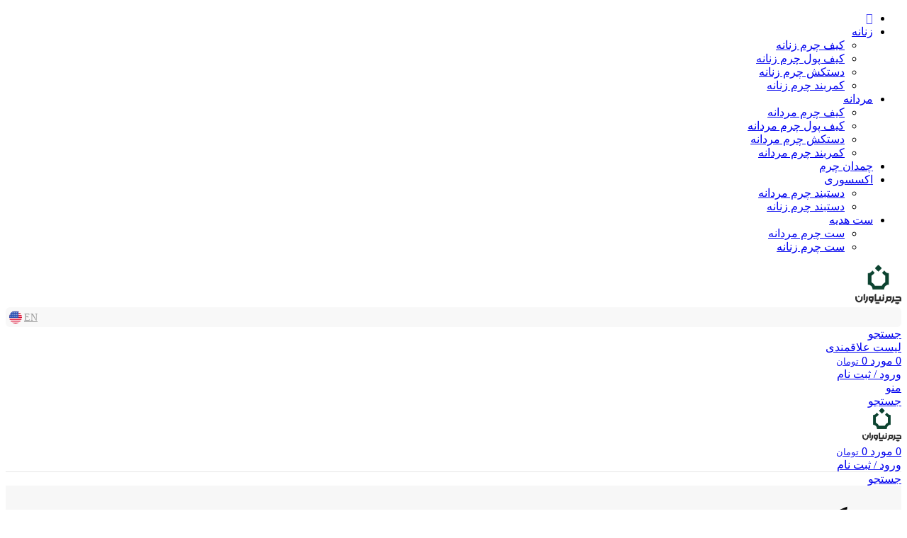

--- FILE ---
content_type: text/html; charset=UTF-8
request_url: https://niavaranleather.com/shop/page/5/
body_size: 26500
content:
<!DOCTYPE html>
<html dir="rtl" lang="fa-IR" prefix="og: https://ogp.me/ns#">
<head>
	<meta charset="UTF-8">
	<link rel="profile" href="https://gmpg.org/xfn/11">
	<link rel="pingback" href="https://niavaranleather.com/xmlrpc.php">

	
<!-- بهینه‌سازی موتور جستجو توسط Rank Math - https://rankmath.com/ -->
<title>فروشگاه - چرم نیاوران</title>
<meta name="description" content="محصولات Archive - صفحه 5 از 9 - چرم نیاوران"/>
<meta name="robots" content="follow, noindex"/>
<meta property="og:locale" content="fa_IR" />
<meta property="og:type" content="article" />
<meta property="og:title" content="فروشگاه - چرم نیاوران" />
<meta property="og:description" content="محصولات Archive - صفحه 5 از 9 - چرم نیاوران" />
<meta property="og:url" content="https://niavaranleather.com/shop/page/5/" />
<meta property="og:site_name" content="چرم نیاوران" />
<meta property="og:image" content="https://niavaranleather.com/wp-content/uploads/2023/01/icon-e1673179399768.png" />
<meta property="og:image:secure_url" content="https://niavaranleather.com/wp-content/uploads/2023/01/icon-e1673179399768.png" />
<meta property="og:image:width" content="512" />
<meta property="og:image:height" content="512" />
<meta property="og:image:type" content="image/png" />
<meta name="twitter:card" content="summary_large_image" />
<meta name="twitter:title" content="فروشگاه - چرم نیاوران" />
<meta name="twitter:description" content="محصولات Archive - صفحه 5 از 9 - چرم نیاوران" />
<meta name="twitter:image" content="https://niavaranleather.com/wp-content/uploads/2023/01/icon-e1673179399768.png" />
<script type="application/ld+json" class="rank-math-schema">{"@context":"https://schema.org","@graph":[{"@type":"Organization","@id":"https://niavaranleather.com/#organization","name":"\u0686\u0631\u0645 \u0646\u06cc\u0627\u0648\u0631\u0627\u0646","url":"https://niavaranleather.com","logo":{"@type":"ImageObject","@id":"https://niavaranleather.com/#logo","url":"https://niavaranleather.com/wp-content/uploads/2023/01/cropped-icon-e1673179399768.png","contentUrl":"https://niavaranleather.com/wp-content/uploads/2023/01/cropped-icon-e1673179399768.png","caption":"\u0686\u0631\u0645 \u0646\u06cc\u0627\u0648\u0631\u0627\u0646","inLanguage":"fa-IR","width":"512","height":"512"}},{"@type":"WebSite","@id":"https://niavaranleather.com/#website","url":"https://niavaranleather.com","name":"\u0686\u0631\u0645 \u0646\u06cc\u0627\u0648\u0631\u0627\u0646","alternateName":"\u0686\u0631\u0645 \u062f\u0633\u062a \u062f\u0648\u0632 \u0645\u0634\u0647\u062f","publisher":{"@id":"https://niavaranleather.com/#organization"},"inLanguage":"fa-IR"},{"@type":"CollectionPage","@id":"https://niavaranleather.com/shop/page/5/#webpage","url":"https://niavaranleather.com/shop/page/5/","name":"\u0641\u0631\u0648\u0634\u06af\u0627\u0647 - \u0686\u0631\u0645 \u0646\u06cc\u0627\u0648\u0631\u0627\u0646","isPartOf":{"@id":"https://niavaranleather.com/#website"},"inLanguage":"fa-IR"}]}</script>
<!-- /افزونه سئو ورپرس Rank Math -->

<link rel="alternate" type="application/rss+xml" title="چرم نیاوران &raquo; خوراک" href="https://niavaranleather.com/feed/" />
<link rel="alternate" type="application/rss+xml" title="چرم نیاوران &raquo; خوراک دیدگاه‌ها" href="https://niavaranleather.com/comments/feed/" />
<link rel="alternate" type="application/rss+xml" title="چرم نیاوران &raquo; محصولات خوراک" href="https://niavaranleather.com/shop/feed/" />
<style id='wp-img-auto-sizes-contain-inline-css' type='text/css'>
img:is([sizes=auto i],[sizes^="auto," i]){contain-intrinsic-size:3000px 1500px}
/*# sourceURL=wp-img-auto-sizes-contain-inline-css */
</style>
<link rel='stylesheet' id='partial-payment-blocks-integration-css' href='https://niavaranleather.com/wp-content/plugins/woo-wallet/build/partial-payment/style-index.css?ver=1.5.15' type='text/css' media='all' />
<style id='woocommerce-inline-inline-css' type='text/css'>
.woocommerce form .form-row .required { visibility: visible; }
/*# sourceURL=woocommerce-inline-inline-css */
</style>
<link rel='stylesheet' id='elementor-frontend-css' href='https://niavaranleather.com/wp-content/plugins/elementor/assets/css/frontend-rtl.min.css?ver=3.33.4' type='text/css' media='all' />
<link rel='stylesheet' id='elementor-post-269-css' href='https://niavaranleather.com/wp-content/uploads/elementor/css/post-269.css?ver=1769612251' type='text/css' media='all' />
<link rel='stylesheet' id='woodmart-style-css' href='https://niavaranleather.com/wp-content/themes/woodmart/css/parts/base-rtl.min.css?ver=8.1.2' type='text/css' media='all' />
<link rel='stylesheet' id='wd-helpers-wpb-elem-css' href='https://niavaranleather.com/wp-content/themes/woodmart/css/parts/helpers-wpb-elem.min.css?ver=8.1.2' type='text/css' media='all' />
<link rel='stylesheet' id='wd-elementor-base-css' href='https://niavaranleather.com/wp-content/themes/woodmart/css/parts/int-elem-base-rtl.min.css?ver=8.1.2' type='text/css' media='all' />
<link rel='stylesheet' id='wd-elementor-pro-base-css' href='https://niavaranleather.com/wp-content/themes/woodmart/css/parts/int-elementor-pro-rtl.min.css?ver=8.1.2' type='text/css' media='all' />
<link rel='stylesheet' id='wd-woocommerce-base-css' href='https://niavaranleather.com/wp-content/themes/woodmart/css/parts/woocommerce-base-rtl.min.css?ver=8.1.2' type='text/css' media='all' />
<link rel='stylesheet' id='wd-mod-star-rating-css' href='https://niavaranleather.com/wp-content/themes/woodmart/css/parts/mod-star-rating.min.css?ver=8.1.2' type='text/css' media='all' />
<link rel='stylesheet' id='wd-woocommerce-block-notices-css' href='https://niavaranleather.com/wp-content/themes/woodmart/css/parts/woo-mod-block-notices-rtl.min.css?ver=8.1.2' type='text/css' media='all' />
<link rel='stylesheet' id='wd-widget-active-filters-css' href='https://niavaranleather.com/wp-content/themes/woodmart/css/parts/woo-widget-active-filters.min.css?ver=8.1.2' type='text/css' media='all' />
<link rel='stylesheet' id='wd-woo-shop-predefined-css' href='https://niavaranleather.com/wp-content/themes/woodmart/css/parts/woo-shop-predefined.min.css?ver=8.1.2' type='text/css' media='all' />
<link rel='stylesheet' id='wd-woo-shop-el-products-per-page-css' href='https://niavaranleather.com/wp-content/themes/woodmart/css/parts/woo-shop-el-products-per-page.min.css?ver=8.1.2' type='text/css' media='all' />
<link rel='stylesheet' id='wd-woo-shop-page-title-css' href='https://niavaranleather.com/wp-content/themes/woodmart/css/parts/woo-shop-page-title-rtl.min.css?ver=8.1.2' type='text/css' media='all' />
<link rel='stylesheet' id='wd-woo-mod-shop-loop-head-css' href='https://niavaranleather.com/wp-content/themes/woodmart/css/parts/woo-mod-shop-loop-head-rtl.min.css?ver=8.1.2' type='text/css' media='all' />
<link rel='stylesheet' id='wd-woo-shop-el-order-by-css' href='https://niavaranleather.com/wp-content/themes/woodmart/css/parts/woo-shop-el-order-by-rtl.min.css?ver=8.1.2' type='text/css' media='all' />
<link rel='stylesheet' id='wd-woo-opt-hide-larger-price-css' href='https://niavaranleather.com/wp-content/themes/woodmart/css/parts/woo-opt-hide-larger-price.min.css?ver=8.1.2' type='text/css' media='all' />
<link rel='stylesheet' id='child-style-css' href='https://niavaranleather.com/wp-content/themes/woodmart-child/style.css?ver=8.1.2' type='text/css' media='all' />
<link rel='stylesheet' id='wd-header-base-css' href='https://niavaranleather.com/wp-content/themes/woodmart/css/parts/header-base-rtl.min.css?ver=8.1.2' type='text/css' media='all' />
<link rel='stylesheet' id='wd-mod-tools-css' href='https://niavaranleather.com/wp-content/themes/woodmart/css/parts/mod-tools.min.css?ver=8.1.2' type='text/css' media='all' />
<link rel='stylesheet' id='wd-header-mobile-nav-dropdown-css' href='https://niavaranleather.com/wp-content/themes/woodmart/css/parts/header-el-mobile-nav-dropdown.min.css?ver=8.1.2' type='text/css' media='all' />
<link rel='stylesheet' id='wd-header-search-css' href='https://niavaranleather.com/wp-content/themes/woodmart/css/parts/header-el-search-rtl.min.css?ver=8.1.2' type='text/css' media='all' />
<link rel='stylesheet' id='wd-header-cart-side-css' href='https://niavaranleather.com/wp-content/themes/woodmart/css/parts/header-el-cart-side.min.css?ver=8.1.2' type='text/css' media='all' />
<link rel='stylesheet' id='wd-woo-mod-quantity-css' href='https://niavaranleather.com/wp-content/themes/woodmart/css/parts/woo-mod-quantity.min.css?ver=8.1.2' type='text/css' media='all' />
<link rel='stylesheet' id='wd-header-cart-css' href='https://niavaranleather.com/wp-content/themes/woodmart/css/parts/header-el-cart-rtl.min.css?ver=8.1.2' type='text/css' media='all' />
<link rel='stylesheet' id='wd-widget-shopping-cart-css' href='https://niavaranleather.com/wp-content/themes/woodmart/css/parts/woo-widget-shopping-cart.min.css?ver=8.1.2' type='text/css' media='all' />
<link rel='stylesheet' id='wd-widget-product-list-css' href='https://niavaranleather.com/wp-content/themes/woodmart/css/parts/woo-widget-product-list.min.css?ver=8.1.2' type='text/css' media='all' />
<link rel='stylesheet' id='wd-woo-mod-login-form-css' href='https://niavaranleather.com/wp-content/themes/woodmart/css/parts/woo-mod-login-form.min.css?ver=8.1.2' type='text/css' media='all' />
<link rel='stylesheet' id='wd-header-my-account-css' href='https://niavaranleather.com/wp-content/themes/woodmart/css/parts/header-el-my-account-rtl.min.css?ver=8.1.2' type='text/css' media='all' />
<link rel='stylesheet' id='wd-page-title-css' href='https://niavaranleather.com/wp-content/themes/woodmart/css/parts/page-title.min.css?ver=8.1.2' type='text/css' media='all' />
<link rel='stylesheet' id='wd-shop-filter-area-css' href='https://niavaranleather.com/wp-content/themes/woodmart/css/parts/woo-shop-el-filters-area.min.css?ver=8.1.2' type='text/css' media='all' />
<link rel='stylesheet' id='wd-woo-opt-title-limit-css' href='https://niavaranleather.com/wp-content/themes/woodmart/css/parts/woo-opt-title-limit.min.css?ver=8.1.2' type='text/css' media='all' />
<link rel='stylesheet' id='wd-product-loop-css' href='https://niavaranleather.com/wp-content/themes/woodmart/css/parts/woo-product-loop-rtl.min.css?ver=8.1.2' type='text/css' media='all' />
<link rel='stylesheet' id='wd-product-loop-icons-css' href='https://niavaranleather.com/wp-content/themes/woodmart/css/parts/woo-product-loop-icons.min.css?ver=8.1.2' type='text/css' media='all' />
<link rel='stylesheet' id='wd-categories-loop-default-css' href='https://niavaranleather.com/wp-content/themes/woodmart/css/parts/woo-categories-loop-default-old.min.css?ver=8.1.2' type='text/css' media='all' />
<link rel='stylesheet' id='wd-woo-categories-loop-css' href='https://niavaranleather.com/wp-content/themes/woodmart/css/parts/woo-categories-loop.min.css?ver=8.1.2' type='text/css' media='all' />
<link rel='stylesheet' id='wd-categories-loop-css' href='https://niavaranleather.com/wp-content/themes/woodmart/css/parts/woo-categories-loop-old.min.css?ver=8.1.2' type='text/css' media='all' />
<link rel='stylesheet' id='wd-sticky-loader-css' href='https://niavaranleather.com/wp-content/themes/woodmart/css/parts/mod-sticky-loader.min.css?ver=8.1.2' type='text/css' media='all' />
<link rel='stylesheet' id='wd-woo-mod-product-labels-css' href='https://niavaranleather.com/wp-content/themes/woodmart/css/parts/woo-mod-product-labels.min.css?ver=8.1.2' type='text/css' media='all' />
<link rel='stylesheet' id='wd-woo-mod-product-labels-rect-css' href='https://niavaranleather.com/wp-content/themes/woodmart/css/parts/woo-mod-product-labels-rect.min.css?ver=8.1.2' type='text/css' media='all' />
<link rel='stylesheet' id='wd-load-more-button-css' href='https://niavaranleather.com/wp-content/themes/woodmart/css/parts/mod-load-more-button.min.css?ver=8.1.2' type='text/css' media='all' />
<link rel='stylesheet' id='wd-footer-base-css' href='https://niavaranleather.com/wp-content/themes/woodmart/css/parts/footer-base.min.css?ver=8.1.2' type='text/css' media='all' />
<link rel='stylesheet' id='wd-section-title-css' href='https://niavaranleather.com/wp-content/themes/woodmart/css/parts/el-section-title-rtl.min.css?ver=8.1.2' type='text/css' media='all' />
<link rel='stylesheet' id='wd-scroll-top-css' href='https://niavaranleather.com/wp-content/themes/woodmart/css/parts/opt-scrolltotop-rtl.min.css?ver=8.1.2' type='text/css' media='all' />
<link rel='stylesheet' id='wd-wd-search-results-css' href='https://niavaranleather.com/wp-content/themes/woodmart/css/parts/wd-search-results-rtl.min.css?ver=8.1.2' type='text/css' media='all' />
<link rel='stylesheet' id='wd-header-search-fullscreen-css' href='https://niavaranleather.com/wp-content/themes/woodmart/css/parts/header-el-search-fullscreen-general.min.css?ver=8.1.2' type='text/css' media='all' />
<link rel='stylesheet' id='wd-header-search-fullscreen-1-css' href='https://niavaranleather.com/wp-content/themes/woodmart/css/parts/header-el-search-fullscreen-1.min.css?ver=8.1.2' type='text/css' media='all' />
<link rel='stylesheet' id='wd-wd-search-form-css' href='https://niavaranleather.com/wp-content/themes/woodmart/css/parts/wd-search-form.min.css?ver=8.1.2' type='text/css' media='all' />
<link rel='stylesheet' id='xts-style-header_928206-css' href='https://niavaranleather.com/wp-content/uploads/2025/11/xts-header_928206-1763624397.css?ver=8.1.2' type='text/css' media='all' />
<link rel='stylesheet' id='xts-style-theme_settings_default-css' href='https://niavaranleather.com/wp-content/uploads/2026/01/xts-theme_settings_default-1769239802.css?ver=8.1.2' type='text/css' media='all' />
<script type="text/javascript" src="https://niavaranleather.com/wp-includes/js/jquery/jquery.min.js?ver=3.7.1" id="jquery-core-js"></script>
<script type="text/javascript" id="jquery-js-after">
/* <![CDATA[ */

					function optimocha_getCookie(name) {
						var v = document.cookie.match("(^|;) ?" + name + "=([^;]*)(;|$)");
						return v ? v[2] : null;
					}

					function optimocha_check_wc_cart_script() {
					var cart_src = "https://niavaranleather.com/wp-content/plugins/woocommerce/assets/js/frontend/cart-fragments.min.js";
					var script_id = "optimocha_loaded_wc_cart_fragments";

						if( document.getElementById(script_id) !== null ) {
							return false;
						}

						if( optimocha_getCookie("woocommerce_cart_hash") ) {
							var script = document.createElement("script");
							script.id = script_id;
							script.src = cart_src;
							script.async = true;
							document.head.appendChild(script);
						}
					}

					optimocha_check_wc_cart_script();
					document.addEventListener("click", function(){setTimeout(optimocha_check_wc_cart_script,1000);});
					
//# sourceURL=jquery-js-after
/* ]]> */
</script>
<script type="text/javascript" src="https://niavaranleather.com/wp-content/plugins/woocommerce/assets/js/jquery-blockui/jquery.blockUI.min.js?ver=2.7.0-wc.10.4.3" id="wc-jquery-blockui-js" defer="defer" data-wp-strategy="defer"></script>
<script type="text/javascript" id="wc-add-to-cart-js-extra">
/* <![CDATA[ */
var wc_add_to_cart_params = {"ajax_url":"/wp-admin/admin-ajax.php","wc_ajax_url":"/?wc-ajax=%%endpoint%%","i18n_view_cart":"\u0645\u0634\u0627\u0647\u062f\u0647 \u0633\u0628\u062f \u062e\u0631\u06cc\u062f","cart_url":"https://niavaranleather.com/cart/","is_cart":"","cart_redirect_after_add":"no"};
//# sourceURL=wc-add-to-cart-js-extra
/* ]]> */
</script>
<script type="text/javascript" src="https://niavaranleather.com/wp-content/plugins/woocommerce/assets/js/frontend/add-to-cart.min.js?ver=10.4.3" id="wc-add-to-cart-js" defer="defer" data-wp-strategy="defer"></script>
<script type="text/javascript" src="https://niavaranleather.com/wp-content/plugins/woocommerce/assets/js/js-cookie/js.cookie.min.js?ver=2.1.4-wc.10.4.3" id="wc-js-cookie-js" defer="defer" data-wp-strategy="defer"></script>
<script type="text/javascript" id="woocommerce-js-extra">
/* <![CDATA[ */
var woocommerce_params = {"ajax_url":"/wp-admin/admin-ajax.php","wc_ajax_url":"/?wc-ajax=%%endpoint%%","i18n_password_show":"\u0646\u0645\u0627\u06cc\u0634 \u0631\u0645\u0632\u0639\u0628\u0648\u0631","i18n_password_hide":"Hide password"};
//# sourceURL=woocommerce-js-extra
/* ]]> */
</script>
<script type="text/javascript" src="https://niavaranleather.com/wp-content/plugins/woocommerce/assets/js/frontend/woocommerce.min.js?ver=10.4.3" id="woocommerce-js" defer="defer" data-wp-strategy="defer"></script>
<script type="text/javascript" src="https://niavaranleather.com/wp-content/themes/woodmart/js/libs/device.min.js?ver=8.1.2" id="wd-device-library-js"></script>
<script type="text/javascript" src="https://niavaranleather.com/wp-content/themes/woodmart/js/scripts/global/scrollBar.min.js?ver=8.1.2" id="wd-scrollbar-js"></script>
<link rel="https://api.w.org/" href="https://niavaranleather.com/wp-json/" /><link rel="EditURI" type="application/rsd+xml" title="RSD" href="https://niavaranleather.com/xmlrpc.php?rsd" />
<meta name="generator" content="WordPress 6.9" />
					<meta name="viewport" content="width=device-width, initial-scale=1.0, maximum-scale=1.0, user-scalable=no">
										<noscript><style>.woocommerce-product-gallery{ opacity: 1 !important; }</style></noscript>
	<meta name="generator" content="Elementor 3.33.4; features: e_font_icon_svg, additional_custom_breakpoints; settings: css_print_method-external, google_font-disabled, font_display-auto">
<!-- Google tag (gtag.js) -->
<script async src="https://www.googletagmanager.com/gtag/js?id=G-7ENGSSXPD5"></script>
<script>
  window.dataLayer = window.dataLayer || [];
  function gtag(){dataLayer.push(arguments);}
  gtag('js', new Date());

  gtag('config', 'G-7ENGSSXPD5');
</script>
<script>
    !function (t, e, n) {
        t.yektanetAnalyticsObject = n, t[n] = t[n] || function () {
            t[n].q.push(arguments)
        }, t[n].q = t[n].q || [];
        var a = new Date, r = a.getFullYear().toString() + "0" + a.getMonth() + "0" + a.getDate() + "0" + a.getHours(),
            c = e.getElementsByTagName("script")[0], s = e.createElement("script");
        s.id = "ua-script-eQO04wP7"; s.dataset.analyticsobject = n;
        s.async = 1; s.type = "text/javascript";
        s.src = "https://cdn.yektanet.com/rg_woebegone/scripts_v3/eQO04wP7/rg.complete.js?v=" + r, c.parentNode.insertBefore(s, c)
    }(window, document, "yektanet");
</script>
			<style>
				.e-con.e-parent:nth-of-type(n+4):not(.e-lazyloaded):not(.e-no-lazyload),
				.e-con.e-parent:nth-of-type(n+4):not(.e-lazyloaded):not(.e-no-lazyload) * {
					background-image: none !important;
				}
				@media screen and (max-height: 1024px) {
					.e-con.e-parent:nth-of-type(n+3):not(.e-lazyloaded):not(.e-no-lazyload),
					.e-con.e-parent:nth-of-type(n+3):not(.e-lazyloaded):not(.e-no-lazyload) * {
						background-image: none !important;
					}
				}
				@media screen and (max-height: 640px) {
					.e-con.e-parent:nth-of-type(n+2):not(.e-lazyloaded):not(.e-no-lazyload),
					.e-con.e-parent:nth-of-type(n+2):not(.e-lazyloaded):not(.e-no-lazyload) * {
						background-image: none !important;
					}
				}
			</style>
			<link rel="icon" href="https://niavaranleather.com/wp-content/uploads/2025/09/niavaranleather-150x150.png" sizes="32x32" />
<link rel="icon" href="https://niavaranleather.com/wp-content/uploads/2025/09/niavaranleather-300x300.png" sizes="192x192" />
<link rel="apple-touch-icon" href="https://niavaranleather.com/wp-content/uploads/2025/09/niavaranleather-300x300.png" />
<meta name="msapplication-TileImage" content="https://niavaranleather.com/wp-content/uploads/2025/09/niavaranleather-300x300.png" />
		<style type="text/css" id="wp-custom-css">
			body .wd-header-mobile-nav .wd-tools-icon::before {font-size: 24px;}
.chnglng {display: flex;flex-direction: row-reverse;align-items: center;background-color: #9991;border-radius: 6px;line-height: 0;padding: 5px;font-size: 14px;color: #999;}
.flgitm {height: 18px;width: 18px;overflow: hidden;direction: ltr;border-radius: 10px;}
.flgnm {line-height: 14px;margin: 2px 0 0 3px;}
.woocommerce-checkout-payment #place_order,.cart-totals-inner .wc-proceed-to-checkout .checkout-button {font-size: 17px;padding: 16px;line-height: 24px;}
.cart .wd-coupon-form .button {background-color: #ffead9;color: #d99058;max-width:  130px;}
.notifications-sticky :is(.woocommerce-error, .woocommerce-message, .woocommerce-info) {margin-bottom: 25px;}
.cart-totals-inner .woocommerce-shipping-destination {
  display: none;
}
#shipping_method li:nth-child(2)
{
  display: none;
}
body.elementor-page-228 .whb-header .whb-col-center .wd-sub-menu a {
  color: #444;
}
del .woocommerce-Price-amount bdi .woocommerce-Price-currencySymbol {
    display: none;
}
.page-title.title-size-small {
    padding: 30px 0;
}
.payment_box.payment_method_WC_Gateway_SnappPay p:after {content: "پرداخت در 4 قسط با اعتبار اسنپ پی";display: inline-block;font-size: 13px;}
.payment_box.payment_method_WC_Gateway_SnappPay p,.payment_box.payment_method_WC_Gateway_SnappPay {font-size: 0;}
body .wd-timer {
  display:flex;
  justify-content: start !important;
  flex-wrap:nowrap;
  padding: 10px 0 0;
  margin-top: 0;
  border-top: 2px solid #F7554D;
  gap: 2px;
  position: relative;
  align-items: center
}
body .wd-timer:after{
content: "OFF";
margin: 0 0 0 auto;
color: #F7554D;
font-weight: 500
}
body .wd-timer>span.wd-timer-days, .wd-timer-text{
display: none
}
body .wd-timer>span {
  padding:0;
min-width: auto;
min-height: auto;
  background-color:transparent;
  box-shadow:none;
  font-size:1em;
  gap: 0;
  display: flex;
  flex-direction: row;
  color: #F7554D;
}
.wd-timer .wd-timer-value{
color: #F7554D;
font-weight: 500
}
body .wd-timer .wd-timer-hours:after,body .wd-timer .wd-timer-min:after{
content: ":";
  margin-left: 2px
}
.product-labels .new.product-label:after {
  content: "New Collection";
  font-size: 9px;
}
.product-labels .new.product-label {
font-size: 0;
  text-transform: none;
  font-weight: 400;
  background-color: #f5d588;
  word-break: break-word;
  color: #444;
  margin-right: 0;
  border-radius: 0;
}

.woocommerce-Price-currencySymbol{
font-size:80%;
opacity: .9;
}
@media (max-width:500px){
	.product-labels .new.product-label::after{
font-size:7px
	}
}
body .products-bordered-grid.elements-grid > .wd-col {
  padding-top: 15px;
  padding-bottom: 15px;
}
body .wd-product :where(.product-wrapper, .product-element-bottom) {
  row-gap: 15px;
}

body .product-label.out-of-stock {
  background-color: #950d0d20;
  color: #950d0d;
  font-weight: normal;
}
.payment_box.payment_method_WC_ZPal {
  display: none !important;
}
body.rtl #wpadminbar *{
font-family: "lahzeh";
outline: 0 !important;
font-size: 11px;
}
.shop_table .walletlabel{cursor:pointer;display:flex;align-items:center;gap:8px;margin:0;font-weight:700;color:#0c4330;font-size:13px}.shop_table .wallet-pay-partial th{display:flex;width:100%;justify-content:space-between;gap:6px;flex-wrap:wrap}.woocommerce-checkout-review-order-table tr.wallet-pay-partial{border:none;background-color:#dfeee390;padding:3px 10px;margin:10px 0}.woocommerce-checkout-review-order-table tr.order-total{border-bottom:none}.shop_table .walletitems{font-size:10px;color:#666;text-align:right;display:flex;align-items:center;flex-wrap:wrap;gap:6px}.shop_table .woocommerce-Price-amount.amount{font-size:13px}.shop_table #partial_wallet_payment_tooltip{color:#444}
.attribute-label.product-label.label-attribute-pa_color{padding:0;max-width:12px;height:12px;min-width:12px;font-size:4px}.attribute-label.product-label.label-attribute-pa_color img{border-radius:3px}.product-element-top .product-labels{gap:6px}@media (max-width:500px){.attribute-label.product-label.label-attribute-pa_color,.attribute-label.product-label.label-attribute-pa_color img{height:8px}.product-element-top .product-labels{gap:4px}}.single-product .product-label.label-attribute-pa_color{display:none}

.cart .stock.wd-style-default{display:flex;align-items:center}.cart .wd-reset-var{display:none}.cart table.variations .value{width:100%;margin-top:8px;padding-bottom:10px}.cart .label.cell{padding:0}
.cart-discount-label {
  background-color: #b81313;
  color: #fff;
  display: inline-block;
  font-size: 70%;
  padding: 2px 4px;
  margin-left: 3px
}
body .product-labels.labels-rectangular {
    top: 0;
}

.labels-rectangular .product-label.product-label.onsale {
    margin-right: 0;
    background-image: linear-gradient(45deg, #d50000, #830000);
    border-radius: 0;
    font-size: 90%;
    padding: 4px 6px;
}		</style>
		<style>
		
		</style><!-- iWorks PWA 1.7.8 -->
<link rel="manifest" href="/manifest.json">
<link rel="prefetch" href="/manifest.json">
<meta name="theme-color" content="#0c4330">
<meta name="msapplication-config" content="/ieconfig.xml">
<meta name="application-name" content="Niavaran Leather">
<meta name="msapplication-tooltip" content="Handmade leather products for women and men">
<meta name="msapplication-starturl" content="https://niavaranleather.com">
<meta name="msapplication-navbutton-color" content="#0c4330">
<meta name="msapplication-TileImage" content="/wp-content/uploads/2025/10/niavaran-leather2.jpg">
<meta name="msapplication-TileColor" content="#0c4330">
<meta name="msapplication-square310x310logo" content="/wp-content/uploads/pwa/icon-pwa-310.jpg?v=33537">
<meta name="msapplication-square150x150logo" content="/wp-content/uploads/pwa/icon-pwa-150.jpg?v=33537">
<meta name="msapplication-square70x70logo" content="/wp-content/uploads/pwa/icon-pwa-70.jpg?v=33537">
<meta name="mobile-web-app-capable" content="yes">
<meta name="apple-mobile-web-app-title" content="NiavaranLeather">
<meta name="apple-mobile-web-app-status-bar-style" content="default">
<link rel="apple-touch-icon" href="/wp-content/uploads/pwa/apple-touch-icon-180.jpg?v=1760005190">
<link rel="apple-touch-icon" sizes="167x167" href="/wp-content/uploads/pwa/apple-touch-icon-167.jpg?v=1760005190">
<link rel="apple-touch-icon" sizes="152x152" href="/wp-content/uploads/pwa/apple-touch-icon-152.jpg?v=1760005190">
<link rel="apple-touch-icon" sizes="120x120" href="/wp-content/uploads/pwa/apple-touch-icon-120.jpg?v=1760005190">
<link rel="apple-touch-icon" sizes="114x114" href="/wp-content/uploads/pwa/apple-touch-icon-114.jpg?v=1760005190">
<link rel="apple-touch-icon" sizes="76x76" href="/wp-content/uploads/pwa/apple-touch-icon-76.jpg?v=1760005190">
<link rel="apple-touch-icon" sizes="72x72" href="/wp-content/uploads/pwa/apple-touch-icon-72.jpg?v=1760005190">
<link rel="apple-touch-icon" sizes="57x57" href="/wp-content/uploads/pwa/apple-touch-icon-57.jpg?v=1760005190">
</head>

<body class="rtl archive paged post-type-archive post-type-archive-product wp-custom-logo paged-5 post-type-paged-5 wp-theme-woodmart wp-child-theme-woodmart-child theme-woodmart woocommerce-shop woocommerce woocommerce-page woocommerce-no-js wrapper-wide  categories-accordion-on woodmart-archive-shop woodmart-ajax-shop-on hide-larger-price elementor-default elementor-kit-269">
			<script type="text/javascript" id="wd-flicker-fix">// Flicker fix.</script>	
	
	<div class="wd-page-wrapper website-wrapper">
									<header class="whb-header whb-header_928206 whb-sticky-shadow whb-scroll-stick whb-sticky-real">
					<div class="whb-main-header">
	
<div class="whb-row whb-general-header whb-not-sticky-row whb-without-bg whb-border-fullwidth whb-color-dark whb-flex-equal-sides">
	<div class="container">
		<div class="whb-flex-row whb-general-header-inner">
			<div class="whb-column whb-col-left whb-column8 whb-visible-lg">
	<div class="wd-header-nav wd-header-main-nav text-right wd-design-1 whb-ntxb0r4h5f1qipnh4a9p" role="navigation" aria-label="ناوبری اصلی">
	<ul id="menu-%d9%85%d9%86%d9%88-%d8%a7%d8%b5%d9%84%db%8c" class="menu wd-nav wd-nav-main wd-style-default wd-gap-s"><li id="menu-item-20191" class="homemenu menu-item menu-item-type-custom menu-item-object-custom menu-item-20191 item-level-0 menu-simple-dropdown wd-event-hover" ><a href="/" class="woodmart-nav-link"><span class="wd-nav-icon fa fa-fa-solid fa-house"></span><span class="nav-link-text">خانه</span></a></li>
<li id="menu-item-23043" class="menu-item menu-item-type-taxonomy menu-item-object-product_cat menu-item-has-children menu-item-23043 item-level-0 menu-simple-dropdown wd-event-hover" ><a href="https://niavaranleather.com/product-category/womens/" class="woodmart-nav-link"><span class="nav-link-text">زنانه</span></a><div class="color-scheme-dark wd-design-default wd-dropdown-menu wd-dropdown"><div class="container wd-entry-content">
<ul class="wd-sub-menu color-scheme-dark">
	<li id="menu-item-27177" class="menu-item menu-item-type-custom menu-item-object-custom menu-item-27177 item-level-1 wd-event-hover" ><a href="https://niavaranleather.com/product-category/womens/leather-bag-womens/" class="woodmart-nav-link">کیف چرم زنانه</a></li>
	<li id="menu-item-27176" class="menu-item menu-item-type-custom menu-item-object-custom menu-item-27176 item-level-1 wd-event-hover" ><a href="https://niavaranleather.com/product-category/womens/leather-wallet-womens/" class="woodmart-nav-link">کیف پول چرم زنانه</a></li>
	<li id="menu-item-27173" class="menu-item menu-item-type-custom menu-item-object-custom menu-item-27173 item-level-1 wd-event-hover" ><a href="https://niavaranleather.com/product-category/womens/leather-gloves-womens/" class="woodmart-nav-link">دستکش چرم زنانه</a></li>
	<li id="menu-item-27175" class="menu-item menu-item-type-custom menu-item-object-custom menu-item-27175 item-level-1 wd-event-hover" ><a href="https://niavaranleather.com/product-category/womens/leather-belt-womens/" class="woodmart-nav-link">کمربند چرم زنانه</a></li>
</ul>
</div>
</div>
</li>
<li id="menu-item-23045" class="menu-item menu-item-type-taxonomy menu-item-object-product_cat menu-item-has-children menu-item-23045 item-level-0 menu-simple-dropdown wd-event-hover" ><a href="https://niavaranleather.com/product-category/men/" class="woodmart-nav-link"><span class="nav-link-text">مردانه</span></a><div class="color-scheme-dark wd-design-default wd-dropdown-menu wd-dropdown"><div class="container wd-entry-content">
<ul class="wd-sub-menu color-scheme-dark">
	<li id="menu-item-27183" class="menu-item menu-item-type-custom menu-item-object-custom menu-item-27183 item-level-1 wd-event-hover" ><a href="https://niavaranleather.com/product-category/men/leather-bag/" class="woodmart-nav-link">کیف چرم مردانه</a></li>
	<li id="menu-item-27182" class="menu-item menu-item-type-custom menu-item-object-custom menu-item-27182 item-level-1 wd-event-hover" ><a href="https://niavaranleather.com/product-category/men/leather-wallet/" class="woodmart-nav-link">کیف پول چرم مردانه</a></li>
	<li id="menu-item-27181" class="menu-item menu-item-type-custom menu-item-object-custom menu-item-27181 item-level-1 wd-event-hover" ><a href="https://niavaranleather.com/product-category/men/leather-gloves/" class="woodmart-nav-link">دستکش چرم مردانه</a></li>
	<li id="menu-item-27180" class="menu-item menu-item-type-custom menu-item-object-custom menu-item-27180 item-level-1 wd-event-hover" ><a href="https://niavaranleather.com/product-category/men/leather-belt/" class="woodmart-nav-link">کمربند چرم مردانه</a></li>
</ul>
</div>
</div>
</li>
<li id="menu-item-23042" class="menu-item menu-item-type-taxonomy menu-item-object-product_cat menu-item-23042 item-level-0 menu-simple-dropdown wd-event-hover" ><a href="https://niavaranleather.com/product-category/leather-luggage/" class="woodmart-nav-link"><span class="nav-link-text">چمدان چرم</span></a></li>
<li id="menu-item-23041" class="menu-item menu-item-type-taxonomy menu-item-object-product_cat menu-item-has-children menu-item-23041 item-level-0 menu-simple-dropdown wd-event-hover" ><a href="https://niavaranleather.com/product-category/accessory/" class="woodmart-nav-link"><span class="nav-link-text">اکسسوری</span></a><div class="color-scheme-dark wd-design-default wd-dropdown-menu wd-dropdown"><div class="container wd-entry-content">
<ul class="wd-sub-menu color-scheme-dark">
	<li id="menu-item-27185" class="menu-item menu-item-type-custom menu-item-object-custom menu-item-27185 item-level-1 wd-event-hover" ><a href="https://niavaranleather.com/product-category/accessory/men-leather-bracelet/" class="woodmart-nav-link">دستبند چرم مردانه</a></li>
	<li id="menu-item-27184" class="menu-item menu-item-type-custom menu-item-object-custom menu-item-27184 item-level-1 wd-event-hover" ><a href="https://niavaranleather.com/product-category/accessory/women-leather-bracelet/" class="woodmart-nav-link">دستبند چرم زنانه</a></li>
</ul>
</div>
</div>
</li>
<li id="menu-item-23044" class="menu-item menu-item-type-taxonomy menu-item-object-product_cat menu-item-has-children menu-item-23044 item-level-0 menu-simple-dropdown wd-event-hover" ><a href="https://niavaranleather.com/product-category/gift/" class="woodmart-nav-link"><span class="nav-link-text">ست هدیه</span></a><div class="color-scheme-dark wd-design-default wd-dropdown-menu wd-dropdown"><div class="container wd-entry-content">
<ul class="wd-sub-menu color-scheme-dark">
	<li id="menu-item-27179" class="menu-item menu-item-type-custom menu-item-object-custom menu-item-27179 item-level-1 wd-event-hover" ><a href="https://niavaranleather.com/product-category/gift/men-leather-set/" class="woodmart-nav-link">ست چرم مردانه</a></li>
	<li id="menu-item-27178" class="menu-item menu-item-type-custom menu-item-object-custom menu-item-27178 item-level-1 wd-event-hover" ><a href="https://niavaranleather.com/product-category/gift/women-leather-set/" class="woodmart-nav-link">ست چرم زنانه</a></li>
</ul>
</div>
</div>
</li>
</ul></div>
</div>
<div class="whb-column whb-col-center whb-column9 whb-visible-lg">
	<div class="site-logo whb-250rtwdwz5p8e5b7tpw0">
	<a href="https://niavaranleather.com/" class="wd-logo wd-main-logo" rel="home" aria-label="Site logo">
		<img src="https://niavaranleather.com/wp-content/uploads/2025/10/niavaranleather.png" alt="چرم نیاوران" style="max-width: 65px;" loading="lazy" />	</a>
	</div>
</div>
<div class="whb-column whb-col-right whb-column10 whb-visible-lg">
				<link rel="stylesheet" id="wd-header-elements-base-css" href="https://niavaranleather.com/wp-content/themes/woodmart/css/parts/header-el-base-rtl.min.css?ver=8.1.2" type="text/css" media="all" /> 			
<div class="wd-header-text reset-last-child whb-xhs5nyzuus0ma7mijtmz wd-inline"><div><a class="chnglng" href="https://niavaranleather.com/en/" target="_blank">
<span class="flgitm"><svg fill="none" xmlns="http://www.w3.org/2000/svg" viewBox="0 0 30 22" width="26" height="20">
<g clip-path="url(#clip0_301_131)">
<path d="M0 0H30V20.3226H0V0Z" fill="white"></path>
<path d="M0 0H30V1.56282H0V0ZM0 3.12564H30V4.68846H0V3.12564ZM0 6.25127H30V7.81409H0V6.25127ZM0 9.37691H30V10.9397H0V9.37691ZM0 12.5085H30V14.0713H0V12.5085ZM0 15.6341H30V17.1969H0V15.6341ZM0 18.7598H30V20.3226H0V18.7598Z" fill="#D80027"></path>
<path d="M0 0H15V10.9397H0V0Z" fill="#2E52B2"></path>
<path d="M2.79538 8.25385L2.56147 7.49324L2.30416 8.25385H1.53223L2.15796 8.71141L1.92404 9.47202L2.56147 9.00258L3.18135 9.47202L2.94158 8.71141L3.57901 8.25385H2.79538ZM6.08778 8.25385L5.84802 7.49324L5.6024 8.25385H4.83047L5.4562 8.71141L5.22229 9.47202L5.84802 9.00258L6.4796 9.47202L6.24568 8.71141L6.87141 8.25385H6.08778ZM9.39188 8.25385L9.14041 7.49324L8.9065 8.25385H8.11702L8.7603 8.71141L8.51468 9.47202L9.14041 9.00258L9.78369 9.47202L9.53808 8.71141L10.1638 8.25385H9.39188ZM12.6784 8.25385L12.4445 7.49324L12.1989 8.25385H11.4211L12.0527 8.71141L11.8188 9.47202L12.4445 9.00258L13.0761 9.47202L12.8246 8.71141L13.4679 8.25385H12.6784ZM5.84802 4.47456L5.6024 5.23518H4.83047L5.4562 5.70462L5.22229 6.45334L5.84802 5.98984L6.4796 6.45334L6.24568 5.70462L6.87141 5.23518H6.08778L5.84802 4.47456ZM2.56147 4.47456L2.30416 5.23518H1.53223L2.15796 5.70462L1.92404 6.45334L2.56147 5.98984L3.18135 6.45334L2.94158 5.70462L3.57901 5.23518H2.79538L2.56147 4.47456ZM9.14041 4.47456L8.9065 5.23518H8.11702L8.7603 5.70462L8.51468 6.45334L9.14041 5.98984L9.78369 6.45334L9.53808 5.70462L10.1638 5.23518H9.39188L9.14041 4.47456ZM12.4445 4.47456L12.1989 5.23518H11.4211L12.0527 5.70462L11.8188 6.45334L12.4445 5.98984L13.0761 6.45334L12.8246 5.70462L13.4679 5.23518H12.6784L12.4445 4.47456ZM2.56147 1.46777L2.30416 2.2165H1.53223L2.15796 2.68594L1.92404 3.44061L2.56147 2.97117L3.18135 3.44061L2.94158 2.68594L3.57901 2.2165H2.79538L2.56147 1.46777ZM5.84802 1.46777L5.6024 2.2165H4.83047L5.4562 2.68594L5.22229 3.44061L5.84802 2.97117L6.4796 3.44061L6.24568 2.68594L6.87141 2.2165H6.08778L5.84802 1.46777ZM9.14041 1.46777L8.9065 2.2165H8.11702L8.7603 2.68594L8.51468 3.44061L9.14041 2.97117L9.78369 3.44061L9.53808 2.68594L10.1638 2.2165H9.39188L9.14041 1.46777ZM12.4445 1.46777L12.1989 2.2165H11.4211L12.0527 2.68594L11.8188 3.44061L12.4445 2.97117L13.0761 3.44061L12.8246 2.68594L13.4679 2.2165H12.6784L12.4445 1.46777Z" fill="white"></path>
</g>
<defs>
<clipPath id="clip0_301_131">
<rect width="30" height="20.3226" fill="white"></rect>
</clipPath>
</defs>
</svg></span><span class="flgnm">EN</span></a></div></div>
<div class="wd-header-search wd-tools-element wd-design-1 wd-style-icon wd-display-full-screen whb-duljtjrl87kj7pmuut6b" title="جستجو">
	<a href="#" rel="nofollow" aria-label="جستجو">
		
			<span class="wd-tools-icon">
							</span>

			<span class="wd-tools-text">
				جستجو			</span>

			</a>
	</div>

<div class="wd-header-wishlist wd-tools-element wd-style-icon wd-design-2 whb-i8977fqp1lmve3hyjltf" title="لیست علاقمندی من">
	<a href="https://niavaranleather.com/wishlist/" title="Wishlist products">
		
			<span class="wd-tools-icon">
				
							</span>

			<span class="wd-tools-text">
				لیست علاقمندی			</span>

			</a>
</div>

<div class="wd-header-cart wd-tools-element wd-design-5 cart-widget-opener whb-5u866sftq6yga790jxf3">
	<a href="https://niavaranleather.com/cart/" title="سبد خرید فروشگاه">
		
			<span class="wd-tools-icon wd-icon-alt">
															<span class="wd-cart-number wd-tools-count">0 <span>مورد</span></span>
									</span>
			<span class="wd-tools-text">
				
										<span class="wd-cart-subtotal"><span class="woocommerce-Price-amount amount"><bdi>0&nbsp;<span class="woocommerce-Price-currencySymbol">تومان</span></bdi></span></span>
					</span>

			</a>
	</div>
<div class="wd-header-my-account wd-tools-element wd-event-hover wd-design-1 wd-account-style-icon whb-2b8mjqhbtvxz16jtxdrd">
			<a href="https://niavaranleather.com/my-account/" title="حساب کاربری">
			
				<span class="wd-tools-icon">
									</span>
				<span class="wd-tools-text">
				ورود / ثبت نام			</span>

					</a>

			</div>
</div>
<div class="whb-column whb-mobile-left whb-column_mobile2 whb-hidden-lg">
	<div class="wd-tools-element wd-header-mobile-nav wd-style-icon wd-design-1 whb-wn5z894j1g5n0yp3eeuz">
	<a href="#" rel="nofollow" aria-label="Open mobile menu">
		
		<span class="wd-tools-icon">
					</span>

		<span class="wd-tools-text">منو</span>

			</a>
</div>
<div class="wd-header-search wd-tools-element wd-header-search-mobile wd-display-icon whb-mjx9audwfshzs1i85pua wd-style-icon wd-design-1">
	<a href="#" rel="nofollow noopener" aria-label="جستجو">
		
			<span class="wd-tools-icon">
							</span>

			<span class="wd-tools-text">
				جستجو			</span>

			</a>
</div>
</div>
<div class="whb-column whb-mobile-center whb-column_mobile3 whb-hidden-lg">
	<div class="site-logo whb-g5z57bkgtznbk6v9pll5">
	<a href="https://niavaranleather.com/" class="wd-logo wd-main-logo" rel="home" aria-label="Site logo">
		<img src="https://niavaranleather.com/wp-content/uploads/2025/10/niavaranleather.png" alt="چرم نیاوران" style="max-width: 55px;" loading="lazy" />	</a>
	</div>
</div>
<div class="whb-column whb-mobile-right whb-column_mobile4 whb-hidden-lg">
	
<div class="wd-header-cart wd-tools-element wd-design-5 cart-widget-opener whb-u6cx6mzhiof1qeysah9h">
	<a href="https://niavaranleather.com/cart/" title="سبد خرید فروشگاه">
		
			<span class="wd-tools-icon wd-icon-alt">
															<span class="wd-cart-number wd-tools-count">0 <span>مورد</span></span>
									</span>
			<span class="wd-tools-text">
				
										<span class="wd-cart-subtotal"><span class="woocommerce-Price-amount amount"><bdi>0&nbsp;<span class="woocommerce-Price-currencySymbol">تومان</span></bdi></span></span>
					</span>

			</a>
	</div>
<div class="wd-header-my-account wd-tools-element wd-event-hover wd-design-1 wd-account-style-icon whb-o56zgpqnotiowuy6zxxi">
			<a href="https://niavaranleather.com/my-account/" title="حساب کاربری">
			
				<span class="wd-tools-icon">
									</span>
				<span class="wd-tools-text">
				ورود / ثبت نام			</span>

					</a>

			</div>
</div>
		</div>
	</div>
</div>

<div class="whb-row whb-header-bottom whb-not-sticky-row whb-without-bg whb-without-border whb-color-dark whb-hidden-desktop whb-hidden-mobile whb-with-shadow whb-flex-flex-middle">
	<div class="container">
		<div class="whb-flex-row whb-header-bottom-inner">
			<div class="whb-column whb-col-left whb-column11 whb-visible-lg whb-empty-column">
	</div>
<div class="whb-column whb-col-center whb-column12 whb-visible-lg whb-empty-column">
	</div>
<div class="whb-column whb-col-right whb-column13 whb-visible-lg whb-empty-column">
	</div>
<div class="whb-column whb-col-mobile whb-column_mobile5 whb-hidden-lg">
	
<div class="wd-header-search wd-tools-element wd-header-search-mobile wd-display-icon whb-hes8okw2219kr17q13z1 wd-style-icon wd-design-1">
	<a href="#" rel="nofollow noopener" aria-label="جستجو">
		
			<span class="wd-tools-icon">
							</span>

			<span class="wd-tools-text">
				جستجو			</span>

			</a>
</div>
</div>
		</div>
	</div>
</div>
</div>
				</header>
			
								<div class="wd-page-content main-page-wrapper">
		
									<div class="wd-page-title page-title  page-title-default title-size-small title-design-centered color-scheme-dark" style="">
					<div class="container">
						<div class="wd-title-wrapp">
							
															<h1 class="entry-title title">
									فروشگاه								</h1>

																					</div>

											</div>
				</div>
						
		<main class="wd-content-layout content-layout-wrapper container wd-builder-off wd-sidebar-hidden-md-sm wd-sidebar-hidden-sm" role="main">
				

<div class="wd-content-area site-content">
<div class="woocommerce-notices-wrapper"></div>


<div class="shop-loop-head">
	<div class="wd-shop-tools">
					<nav class="wd-breadcrumbs woocommerce-breadcrumb" aria-label="Breadcrumb">				<a href="https://niavaranleather.com">
					خانه				</a>
			<span class="wd-delimiter"></span>				<a href="https://niavaranleather.com/shop/" class="wd-last-link">
					فروشگاه				</a>
			<span class="wd-delimiter"></span>				<span class="wd-last">
					برگه 5				</span>
			</nav>		
		<p class="woocommerce-result-count" role="alert" aria-relevant="all" data-is-sorted-by="true">
	نمایش 65&ndash;80 از 130 نتیجه<span class="screen-reader-text">Sorted by latest</span></p>
	</div>
	<div class="wd-shop-tools">
								<div class="wd-show-sidebar-btn wd-action-btn wd-style-text wd-burger-icon">
				<a href="#" rel="nofollow">نمایش نوار کناری</a>
			</div>
				<div class="wd-products-shop-view products-view-grid_list">
							
				<a rel="nofollow noopener" href="https://niavaranleather.com/shop/?shop_view=list" class="shop-view per-row-list" aria-label="List view"></a>
			
					</div>
		<form class="woocommerce-ordering wd-style-underline wd-ordering-mb-icon" method="get">
			<select name="orderby" class="orderby" aria-label="سفارش خرید">
							<option value="popularity" >مرتب سازی بر اساس محبوبیت</option>
							<option value="rating" >مرتب سازی بر اساس میانگین رتبه</option>
							<option value="date"  selected='selected'>مرتب سازی بر اساس جدیدترین</option>
							<option value="price" >مرتب سازی بر اساس هزینه: کم به زیاد</option>
							<option value="price-desc" >مرتب سازی بر اساس هزینه: زیاد به کم</option>
							<option value="max_discount_percent" >بیشترین درصد تخفیف</option>
					</select>
		<input type="hidden" name="paged" value="1" />
			</form>
			</div>
</div>



			<div class="wd-products-element">			<div class="wd-sticky-loader wd-content-loader"><span class="wd-loader"></span></div>
		
<div class="products wd-products wd-grid-g grid-columns-4 elements-grid pagination-more-btn title-line-two" data-source="main_loop" data-min_price="" data-max_price="" data-columns="4" style="--wd-col-lg:4;--wd-col-md:3;--wd-col-sm:2;--wd-gap-lg:30px;--wd-gap-sm:10px;">

							
					
					<div class="wd-product wd-with-labels wd-hover-icons wd-col product-grid-item product type-product post-21579 status-publish instock product_cat-womens product_cat-leather-bag-womens has-post-thumbnail shipping-taxable purchasable product-type-variable" data-loop="1" data-id="21579">
	
	<div class="product-wrapper">
	<div class="product-element-top wd-quick-shop">
		<a href="https://niavaranleather.com/shop/bag-barli/" class="product-image-link">
			<div class="product-labels labels-rectangular"><span class="attribute-label product-label label-term-brown-sangi label-attribute-pa_color label-with-img"><img width="200" height="200" src="https://niavaranleather.com/wp-content/uploads/2025/11/ghahvesangi.webp" class="attachment-woocommerce_thumbnail size-woocommerce_thumbnail" alt="" title="brown-sangi" decoding="async" srcset="https://niavaranleather.com/wp-content/uploads/2025/11/ghahvesangi.webp 200w, https://niavaranleather.com/wp-content/uploads/2025/11/ghahvesangi-150x150.webp 150w" sizes="(max-width: 200px) 100vw, 200px" /></span><span class="attribute-label product-label label-term-black-sangi label-attribute-pa_color label-with-img"><img width="200" height="200" src="https://niavaranleather.com/wp-content/uploads/2025/11/meshkisangi.webp" class="attachment-woocommerce_thumbnail size-woocommerce_thumbnail" alt="" title="black-sangi" decoding="async" srcset="https://niavaranleather.com/wp-content/uploads/2025/11/meshkisangi.webp 200w, https://niavaranleather.com/wp-content/uploads/2025/11/meshkisangi-150x150.webp 150w" sizes="(max-width: 200px) 100vw, 200px" /></span><span class="attribute-label product-label label-term-black-floater label-attribute-pa_color label-with-img"><img width="200" height="200" src="https://niavaranleather.com/wp-content/uploads/2025/11/meshki-floater.webp" class="attachment-woocommerce_thumbnail size-woocommerce_thumbnail" alt="" title="black-floater" decoding="async" srcset="https://niavaranleather.com/wp-content/uploads/2025/11/meshki-floater.webp 200w, https://niavaranleather.com/wp-content/uploads/2025/11/meshki-floater-150x150.webp 150w" sizes="(max-width: 200px) 100vw, 200px" /></span></div><img loading="lazy" width="500" height="600" src="https://niavaranleather.com/wp-content/uploads/2025/10/barli-main-500x600.webp" class="attachment-woocommerce_thumbnail size-woocommerce_thumbnail" alt="" decoding="async" srcset="https://niavaranleather.com/wp-content/uploads/2025/10/barli-main-500x600.webp 500w, https://niavaranleather.com/wp-content/uploads/2025/10/barli-main-250x300.webp 250w, https://niavaranleather.com/wp-content/uploads/2025/10/barli-main-853x1024.webp 853w, https://niavaranleather.com/wp-content/uploads/2025/10/barli-main-768x922.webp 768w, https://niavaranleather.com/wp-content/uploads/2025/10/barli-main-150x180.webp 150w, https://niavaranleather.com/wp-content/uploads/2025/10/barli-main.webp 1000w" sizes="(max-width: 500px) 100vw, 500px" />		</a>

					<div class="hover-img">
				<a href="https://niavaranleather.com/shop/bag-barli/" aria-label="Product image">
					<img loading="lazy" width="500" height="500" src="https://niavaranleather.com/wp-content/uploads/2023/02/بارلی-500x500.webp" class="attachment-woocommerce_thumbnail size-woocommerce_thumbnail" alt="" decoding="async" srcset="https://niavaranleather.com/wp-content/uploads/2023/02/بارلی-500x500.webp 500w, https://niavaranleather.com/wp-content/uploads/2023/02/بارلی-150x150.webp 150w, https://niavaranleather.com/wp-content/uploads/2023/02/بارلی-300x300.webp 300w, https://niavaranleather.com/wp-content/uploads/2023/02/بارلی-768x768.webp 768w, https://niavaranleather.com/wp-content/uploads/2023/02/بارلی-800x800.webp 800w, https://niavaranleather.com/wp-content/uploads/2023/02/بارلی.webp 1000w" sizes="(max-width: 500px) 100vw, 500px" />				</a>
			</div>
			
		<div class="wrapp-buttons">
			<div class="wd-buttons">
				<div class="wd-add-btn wd-action-btn wd-style-icon wd-add-cart-icon"><a href="https://niavaranleather.com/shop/bag-barli/" aria-describedby="woocommerce_loop_add_to_cart_link_describedby_21579" data-quantity="1" class="button product_type_variable add_to_cart_button add-to-cart-loop" data-product_id="21579" data-product_sku="SH113" aria-label="انتخاب گزینه ها برای &ldquo;کیف دستی چرم دست‌دوز مدل بارلی&rdquo;" rel="nofollow"><span>انتخاب گزینه ها</span></a>	<span id="woocommerce_loop_add_to_cart_link_describedby_21579" class="screen-reader-text">
		این محصول دارای انواع مختلفی می باشد. گزینه ها ممکن است در صفحه محصول انتخاب شوند	</span>
</div>
																							<div class="wd-wishlist-btn wd-action-btn wd-style-icon wd-wishlist-icon">
				<a class="" href="https://niavaranleather.com/wishlist/" data-key="c462188278" data-product-id="21579" rel="nofollow" data-added-text="مرور لیست علاقمندی">
					<span>افزودن به لیست علاقمندی ها</span>
				</a>
			</div>
					</div> 
		</div>
	</div>
					<h3 class="wd-entities-title"><a href="https://niavaranleather.com/shop/bag-barli/">کیف دستی چرم دست‌دوز مدل بارلی</a></h3>						
	<span class="price"><span class="woocommerce-Price-amount amount"><bdi>5,670,000&nbsp;<span class="woocommerce-Price-currencySymbol">تومان</span></bdi></span></span>

		
		
								</div>
</div>

				
					
					<div class="wd-product wd-with-labels wd-hover-icons wd-col product-grid-item product type-product post-21573 status-publish instock product_cat-womens product_cat-leather-bag-womens has-post-thumbnail shipping-taxable purchasable product-type-variable" data-loop="2" data-id="21573">
	
	<div class="product-wrapper">
	<div class="product-element-top wd-quick-shop">
		<a href="https://niavaranleather.com/shop/bag-sepidar/" class="product-image-link">
			<div class="product-labels labels-rectangular"><span class="attribute-label product-label label-term-brown-sangi label-attribute-pa_color label-with-img"><img width="200" height="200" src="https://niavaranleather.com/wp-content/uploads/2025/11/ghahvesangi.webp" class="attachment-woocommerce_thumbnail size-woocommerce_thumbnail" alt="" title="brown-sangi" decoding="async" srcset="https://niavaranleather.com/wp-content/uploads/2025/11/ghahvesangi.webp 200w, https://niavaranleather.com/wp-content/uploads/2025/11/ghahvesangi-150x150.webp 150w" sizes="(max-width: 200px) 100vw, 200px" /></span><span class="attribute-label product-label label-term-black-sangi label-attribute-pa_color label-with-img"><img width="200" height="200" src="https://niavaranleather.com/wp-content/uploads/2025/11/meshkisangi.webp" class="attachment-woocommerce_thumbnail size-woocommerce_thumbnail" alt="" title="black-sangi" decoding="async" srcset="https://niavaranleather.com/wp-content/uploads/2025/11/meshkisangi.webp 200w, https://niavaranleather.com/wp-content/uploads/2025/11/meshkisangi-150x150.webp 150w" sizes="(max-width: 200px) 100vw, 200px" /></span></div><img loading="lazy" width="500" height="600" src="https://niavaranleather.com/wp-content/uploads/2025/10/sepidar-main-500x600.webp" class="attachment-woocommerce_thumbnail size-woocommerce_thumbnail" alt="" decoding="async" srcset="https://niavaranleather.com/wp-content/uploads/2025/10/sepidar-main-500x600.webp 500w, https://niavaranleather.com/wp-content/uploads/2025/10/sepidar-main-250x300.webp 250w, https://niavaranleather.com/wp-content/uploads/2025/10/sepidar-main-853x1024.webp 853w, https://niavaranleather.com/wp-content/uploads/2025/10/sepidar-main-768x922.webp 768w, https://niavaranleather.com/wp-content/uploads/2025/10/sepidar-main-150x180.webp 150w, https://niavaranleather.com/wp-content/uploads/2025/10/sepidar-main.webp 1000w" sizes="(max-width: 500px) 100vw, 500px" />		</a>

					<div class="hover-img">
				<a href="https://niavaranleather.com/shop/bag-sepidar/" aria-label="Product image">
					<img loading="lazy" width="500" height="500" src="https://niavaranleather.com/wp-content/uploads/2023/02/New-Project-13-500x500.jpg" class="attachment-woocommerce_thumbnail size-woocommerce_thumbnail" alt="" decoding="async" srcset="https://niavaranleather.com/wp-content/uploads/2023/02/New-Project-13-500x500.jpg 500w, https://niavaranleather.com/wp-content/uploads/2023/02/New-Project-13-150x150.jpg 150w, https://niavaranleather.com/wp-content/uploads/2023/02/New-Project-13-300x300.jpg 300w, https://niavaranleather.com/wp-content/uploads/2023/02/New-Project-13.jpg 576w" sizes="(max-width: 500px) 100vw, 500px" />				</a>
			</div>
			
		<div class="wrapp-buttons">
			<div class="wd-buttons">
				<div class="wd-add-btn wd-action-btn wd-style-icon wd-add-cart-icon"><a href="https://niavaranleather.com/shop/bag-sepidar/" aria-describedby="woocommerce_loop_add_to_cart_link_describedby_21573" data-quantity="1" class="button product_type_variable add_to_cart_button add-to-cart-loop" data-product_id="21573" data-product_sku="W113" aria-label="انتخاب گزینه ها برای &ldquo;کیف زنانه چرم دست‌دوز مدل سپیدار&rdquo;" rel="nofollow"><span>انتخاب گزینه ها</span></a>	<span id="woocommerce_loop_add_to_cart_link_describedby_21573" class="screen-reader-text">
		این محصول دارای انواع مختلفی می باشد. گزینه ها ممکن است در صفحه محصول انتخاب شوند	</span>
</div>
																							<div class="wd-wishlist-btn wd-action-btn wd-style-icon wd-wishlist-icon">
				<a class="" href="https://niavaranleather.com/wishlist/" data-key="c462188278" data-product-id="21573" rel="nofollow" data-added-text="مرور لیست علاقمندی">
					<span>افزودن به لیست علاقمندی ها</span>
				</a>
			</div>
					</div> 
		</div>
	</div>
					<h3 class="wd-entities-title"><a href="https://niavaranleather.com/shop/bag-sepidar/">کیف زنانه چرم دست‌دوز مدل سپیدار</a></h3>						
	<span class="price"><span class="woocommerce-Price-amount amount"><bdi>12,050,000&nbsp;<span class="woocommerce-Price-currencySymbol">تومان</span></bdi></span></span>

		
		
								</div>
</div>

				
					
					<div class="wd-product wd-with-labels wd-hover-icons wd-col product-grid-item product type-product post-21433 status-publish last instock product_cat-gift product_cat-women-leather-set product_cat-men-leather-set has-post-thumbnail sale shipping-taxable purchasable product-type-variable" data-loop="3" data-id="21433">
	
	<div class="product-wrapper">
	<div class="product-element-top wd-quick-shop">
		<a href="https://niavaranleather.com/shop/set-sonbol/" class="product-image-link">
			<div class="product-labels labels-rectangular"><span class="onsale product-label">-40%</span><span class="attribute-label product-label label-term-brown-sangi label-attribute-pa_color label-with-img"><img width="200" height="200" src="https://niavaranleather.com/wp-content/uploads/2025/11/ghahvesangi.webp" class="attachment-woocommerce_thumbnail size-woocommerce_thumbnail" alt="" title="brown-sangi" decoding="async" srcset="https://niavaranleather.com/wp-content/uploads/2025/11/ghahvesangi.webp 200w, https://niavaranleather.com/wp-content/uploads/2025/11/ghahvesangi-150x150.webp 150w" sizes="(max-width: 200px) 100vw, 200px" /></span><span class="attribute-label product-label label-term-black-sangi label-attribute-pa_color label-with-img"><img width="200" height="200" src="https://niavaranleather.com/wp-content/uploads/2025/11/meshkisangi.webp" class="attachment-woocommerce_thumbnail size-woocommerce_thumbnail" alt="" title="black-sangi" decoding="async" srcset="https://niavaranleather.com/wp-content/uploads/2025/11/meshkisangi.webp 200w, https://niavaranleather.com/wp-content/uploads/2025/11/meshkisangi-150x150.webp 150w" sizes="(max-width: 200px) 100vw, 200px" /></span><span class="attribute-label product-label label-term-green-sangi label-attribute-pa_color label-with-img"><img loading="lazy" width="200" height="200" src="https://niavaranleather.com/wp-content/uploads/2025/11/sabzsangi.webp" class="attachment-woocommerce_thumbnail size-woocommerce_thumbnail" alt="" title="green-sangi" decoding="async" srcset="https://niavaranleather.com/wp-content/uploads/2025/11/sabzsangi.webp 200w, https://niavaranleather.com/wp-content/uploads/2025/11/sabzsangi-150x150.webp 150w" sizes="(max-width: 200px) 100vw, 200px" /></span><span class="attribute-label product-label label-term-brown-floter label-attribute-pa_color label-with-img"><img loading="lazy" width="200" height="200" src="https://niavaranleather.com/wp-content/uploads/2025/11/ghahve-floater.webp" class="attachment-woocommerce_thumbnail size-woocommerce_thumbnail" alt="" title="brown-floter" decoding="async" srcset="https://niavaranleather.com/wp-content/uploads/2025/11/ghahve-floater.webp 200w, https://niavaranleather.com/wp-content/uploads/2025/11/ghahve-floater-150x150.webp 150w" sizes="(max-width: 200px) 100vw, 200px" /></span><span class="attribute-label product-label label-term-black-floater label-attribute-pa_color label-with-img"><img width="200" height="200" src="https://niavaranleather.com/wp-content/uploads/2025/11/meshki-floater.webp" class="attachment-woocommerce_thumbnail size-woocommerce_thumbnail" alt="" title="black-floater" decoding="async" srcset="https://niavaranleather.com/wp-content/uploads/2025/11/meshki-floater.webp 200w, https://niavaranleather.com/wp-content/uploads/2025/11/meshki-floater-150x150.webp 150w" sizes="(max-width: 200px) 100vw, 200px" /></span></div><img loading="lazy" width="500" height="600" src="https://niavaranleather.com/wp-content/uploads/2023/02/sonbol-main-1-500x600.webp" class="attachment-woocommerce_thumbnail size-woocommerce_thumbnail" alt="" decoding="async" srcset="https://niavaranleather.com/wp-content/uploads/2023/02/sonbol-main-1-500x600.webp 500w, https://niavaranleather.com/wp-content/uploads/2023/02/sonbol-main-1-250x300.webp 250w, https://niavaranleather.com/wp-content/uploads/2023/02/sonbol-main-1-853x1024.webp 853w, https://niavaranleather.com/wp-content/uploads/2023/02/sonbol-main-1-768x922.webp 768w, https://niavaranleather.com/wp-content/uploads/2023/02/sonbol-main-1-150x180.webp 150w, https://niavaranleather.com/wp-content/uploads/2023/02/sonbol-main-1.webp 1000w" sizes="(max-width: 500px) 100vw, 500px" />		</a>

					<div class="hover-img">
				<a href="https://niavaranleather.com/shop/set-sonbol/" aria-label="Product image">
					<img loading="lazy" width="500" height="500" src="https://niavaranleather.com/wp-content/uploads/2023/02/sonbol-2-500x500.webp" class="attachment-woocommerce_thumbnail size-woocommerce_thumbnail" alt="" decoding="async" srcset="https://niavaranleather.com/wp-content/uploads/2023/02/sonbol-2-500x500.webp 500w, https://niavaranleather.com/wp-content/uploads/2023/02/sonbol-2-150x150.webp 150w, https://niavaranleather.com/wp-content/uploads/2023/02/sonbol-2-300x300.webp 300w, https://niavaranleather.com/wp-content/uploads/2023/02/sonbol-2-768x768.webp 768w, https://niavaranleather.com/wp-content/uploads/2023/02/sonbol-2-800x800.webp 800w, https://niavaranleather.com/wp-content/uploads/2023/02/sonbol-2.webp 1000w" sizes="(max-width: 500px) 100vw, 500px" />				</a>
			</div>
			
		<div class="wrapp-buttons">
			<div class="wd-buttons">
				<div class="wd-add-btn wd-action-btn wd-style-icon wd-add-cart-icon"><a href="https://niavaranleather.com/shop/set-sonbol/" aria-describedby="woocommerce_loop_add_to_cart_link_describedby_21433" data-quantity="1" class="button product_type_variable add_to_cart_button add-to-cart-loop" data-product_id="21433" data-product_sku="S129" aria-label="انتخاب گزینه ها برای &ldquo;ست جاکارتی و جاکلیدی چرم دست‌دوز مدل سنبل&rdquo;" rel="nofollow"><span>انتخاب گزینه ها</span></a>	<span id="woocommerce_loop_add_to_cart_link_describedby_21433" class="screen-reader-text">
		این محصول دارای انواع مختلفی می باشد. گزینه ها ممکن است در صفحه محصول انتخاب شوند	</span>
</div>
																							<div class="wd-wishlist-btn wd-action-btn wd-style-icon wd-wishlist-icon">
				<a class="" href="https://niavaranleather.com/wishlist/" data-key="c462188278" data-product-id="21433" rel="nofollow" data-added-text="مرور لیست علاقمندی">
					<span>افزودن به لیست علاقمندی ها</span>
				</a>
			</div>
					</div> 
		</div>
	</div>
					<h3 class="wd-entities-title"><a href="https://niavaranleather.com/shop/set-sonbol/">ست جاکارتی و جاکلیدی چرم دست‌دوز مدل سنبل</a></h3>						
	<span class="price"><del aria-hidden="true"><span class="woocommerce-Price-amount amount"><bdi>2,090,000&nbsp;<span class="woocommerce-Price-currencySymbol">تومان</span></bdi></span></del> <span class="screen-reader-text">قیمت اصلی: 2,090,000&nbsp;تومان بود.</span><ins aria-hidden="true"><span class="woocommerce-Price-amount amount"><bdi>1,254,000&nbsp;<span class="woocommerce-Price-currencySymbol">تومان</span></bdi></span></ins><span class="screen-reader-text">قیمت فعلی: 1,254,000&nbsp;تومان.</span></span>

		
		
								</div>
</div>

				
					
					<div class="wd-product wd-with-labels wd-hover-icons wd-col product-grid-item product type-product post-21421 status-publish first instock product_cat-gift product_cat-women-leather-set product_cat-men-leather-set has-post-thumbnail sale shipping-taxable purchasable product-type-variable" data-loop="4" data-id="21421">
	
	<div class="product-wrapper">
	<div class="product-element-top wd-quick-shop">
		<a href="https://niavaranleather.com/shop/set-atlas/" class="product-image-link">
			<div class="product-labels labels-rectangular"><span class="onsale product-label">-35%</span><span class="attribute-label product-label label-term-brown-sangi label-attribute-pa_color label-with-img"><img width="200" height="200" src="https://niavaranleather.com/wp-content/uploads/2025/11/ghahvesangi.webp" class="attachment-woocommerce_thumbnail size-woocommerce_thumbnail" alt="" title="brown-sangi" decoding="async" srcset="https://niavaranleather.com/wp-content/uploads/2025/11/ghahvesangi.webp 200w, https://niavaranleather.com/wp-content/uploads/2025/11/ghahvesangi-150x150.webp 150w" sizes="(max-width: 200px) 100vw, 200px" /></span><span class="attribute-label product-label label-term-black-sangi label-attribute-pa_color label-with-img"><img width="200" height="200" src="https://niavaranleather.com/wp-content/uploads/2025/11/meshkisangi.webp" class="attachment-woocommerce_thumbnail size-woocommerce_thumbnail" alt="" title="black-sangi" decoding="async" srcset="https://niavaranleather.com/wp-content/uploads/2025/11/meshkisangi.webp 200w, https://niavaranleather.com/wp-content/uploads/2025/11/meshkisangi-150x150.webp 150w" sizes="(max-width: 200px) 100vw, 200px" /></span><span class="attribute-label product-label label-term-green-sangi label-attribute-pa_color label-with-img"><img loading="lazy" width="200" height="200" src="https://niavaranleather.com/wp-content/uploads/2025/11/sabzsangi.webp" class="attachment-woocommerce_thumbnail size-woocommerce_thumbnail" alt="" title="green-sangi" decoding="async" srcset="https://niavaranleather.com/wp-content/uploads/2025/11/sabzsangi.webp 200w, https://niavaranleather.com/wp-content/uploads/2025/11/sabzsangi-150x150.webp 150w" sizes="(max-width: 200px) 100vw, 200px" /></span><span class="attribute-label product-label label-term-brown-floter label-attribute-pa_color label-with-img"><img loading="lazy" width="200" height="200" src="https://niavaranleather.com/wp-content/uploads/2025/11/ghahve-floater.webp" class="attachment-woocommerce_thumbnail size-woocommerce_thumbnail" alt="" title="brown-floter" decoding="async" srcset="https://niavaranleather.com/wp-content/uploads/2025/11/ghahve-floater.webp 200w, https://niavaranleather.com/wp-content/uploads/2025/11/ghahve-floater-150x150.webp 150w" sizes="(max-width: 200px) 100vw, 200px" /></span><span class="attribute-label product-label label-term-black-floater label-attribute-pa_color label-with-img"><img width="200" height="200" src="https://niavaranleather.com/wp-content/uploads/2025/11/meshki-floater.webp" class="attachment-woocommerce_thumbnail size-woocommerce_thumbnail" alt="" title="black-floater" decoding="async" srcset="https://niavaranleather.com/wp-content/uploads/2025/11/meshki-floater.webp 200w, https://niavaranleather.com/wp-content/uploads/2025/11/meshki-floater-150x150.webp 150w" sizes="(max-width: 200px) 100vw, 200px" /></span></div><img loading="lazy" width="500" height="600" src="https://niavaranleather.com/wp-content/uploads/2023/02/setAtlas-main-500x600.webp" class="attachment-woocommerce_thumbnail size-woocommerce_thumbnail" alt="" decoding="async" srcset="https://niavaranleather.com/wp-content/uploads/2023/02/setAtlas-main-500x600.webp 500w, https://niavaranleather.com/wp-content/uploads/2023/02/setAtlas-main-250x300.webp 250w, https://niavaranleather.com/wp-content/uploads/2023/02/setAtlas-main-853x1024.webp 853w, https://niavaranleather.com/wp-content/uploads/2023/02/setAtlas-main-768x922.webp 768w, https://niavaranleather.com/wp-content/uploads/2023/02/setAtlas-main-150x180.webp 150w, https://niavaranleather.com/wp-content/uploads/2023/02/setAtlas-main.webp 1000w" sizes="(max-width: 500px) 100vw, 500px" />		</a>

					<div class="hover-img">
				<a href="https://niavaranleather.com/shop/set-atlas/" aria-label="Product image">
					<img loading="lazy" width="500" height="500" src="https://niavaranleather.com/wp-content/uploads/2023/02/IMG_9450-500x500.webp" class="attachment-woocommerce_thumbnail size-woocommerce_thumbnail" alt="" decoding="async" srcset="https://niavaranleather.com/wp-content/uploads/2023/02/IMG_9450-500x500.webp 500w, https://niavaranleather.com/wp-content/uploads/2023/02/IMG_9450-150x150.webp 150w, https://niavaranleather.com/wp-content/uploads/2023/02/IMG_9450-300x300.webp 300w, https://niavaranleather.com/wp-content/uploads/2023/02/IMG_9450-768x768.webp 768w, https://niavaranleather.com/wp-content/uploads/2023/02/IMG_9450.webp 800w" sizes="(max-width: 500px) 100vw, 500px" />				</a>
			</div>
			
		<div class="wrapp-buttons">
			<div class="wd-buttons">
				<div class="wd-add-btn wd-action-btn wd-style-icon wd-add-cart-icon"><a href="https://niavaranleather.com/shop/set-atlas/" aria-describedby="woocommerce_loop_add_to_cart_link_describedby_21421" data-quantity="1" class="button product_type_variable add_to_cart_button add-to-cart-loop" data-product_id="21421" data-product_sku="S130" aria-label="انتخاب گزینه ها برای &ldquo;ست کیف دستی و جاکارتی و جاکلیدی  چرم دست‌دوز مدل اطلس&rdquo;" rel="nofollow"><span>انتخاب گزینه ها</span></a>	<span id="woocommerce_loop_add_to_cart_link_describedby_21421" class="screen-reader-text">
		این محصول دارای انواع مختلفی می باشد. گزینه ها ممکن است در صفحه محصول انتخاب شوند	</span>
</div>
																							<div class="wd-wishlist-btn wd-action-btn wd-style-icon wd-wishlist-icon">
				<a class="" href="https://niavaranleather.com/wishlist/" data-key="c462188278" data-product-id="21421" rel="nofollow" data-added-text="مرور لیست علاقمندی">
					<span>افزودن به لیست علاقمندی ها</span>
				</a>
			</div>
					</div> 
		</div>
	</div>
					<h3 class="wd-entities-title"><a href="https://niavaranleather.com/shop/set-atlas/">ست کیف دستی و جاکارتی و جاکلیدی  چرم دست‌دوز مدل اطلس</a></h3>						
	<span class="price"><del aria-hidden="true"><span class="woocommerce-Price-amount amount"><bdi>6,610,000&nbsp;<span class="woocommerce-Price-currencySymbol">تومان</span></bdi></span></del> <span class="screen-reader-text">قیمت اصلی: 6,610,000&nbsp;تومان بود.</span><ins aria-hidden="true"><span class="woocommerce-Price-amount amount"><bdi>4,296,500&nbsp;<span class="woocommerce-Price-currencySymbol">تومان</span></bdi></span></ins><span class="screen-reader-text">قیمت فعلی: 4,296,500&nbsp;تومان.</span></span>

		
		
								</div>
</div>

				
					
					<div class="wd-product wd-with-labels wd-hover-icons wd-col product-grid-item product type-product post-21381 status-publish instock product_cat-leather-luggage has-post-thumbnail sale shipping-taxable purchasable product-type-variable" data-loop="5" data-id="21381">
	
	<div class="product-wrapper">
	<div class="product-element-top wd-quick-shop">
		<a href="https://niavaranleather.com/shop/luggage-mandela/" class="product-image-link">
			<div class="product-labels labels-rectangular"><span class="onsale product-label">-20%</span><span class="attribute-label product-label label-term-brown-sangi label-attribute-pa_color label-with-img"><img width="200" height="200" src="https://niavaranleather.com/wp-content/uploads/2025/11/ghahvesangi.webp" class="attachment-woocommerce_thumbnail size-woocommerce_thumbnail" alt="" title="brown-sangi" decoding="async" srcset="https://niavaranleather.com/wp-content/uploads/2025/11/ghahvesangi.webp 200w, https://niavaranleather.com/wp-content/uploads/2025/11/ghahvesangi-150x150.webp 150w" sizes="(max-width: 200px) 100vw, 200px" /></span><span class="attribute-label product-label label-term-black-sangi label-attribute-pa_color label-with-img"><img width="200" height="200" src="https://niavaranleather.com/wp-content/uploads/2025/11/meshkisangi.webp" class="attachment-woocommerce_thumbnail size-woocommerce_thumbnail" alt="" title="black-sangi" decoding="async" srcset="https://niavaranleather.com/wp-content/uploads/2025/11/meshkisangi.webp 200w, https://niavaranleather.com/wp-content/uploads/2025/11/meshkisangi-150x150.webp 150w" sizes="(max-width: 200px) 100vw, 200px" /></span><span class="attribute-label product-label label-term-green-sangi label-attribute-pa_color label-with-img"><img loading="lazy" width="200" height="200" src="https://niavaranleather.com/wp-content/uploads/2025/11/sabzsangi.webp" class="attachment-woocommerce_thumbnail size-woocommerce_thumbnail" alt="" title="green-sangi" decoding="async" srcset="https://niavaranleather.com/wp-content/uploads/2025/11/sabzsangi.webp 200w, https://niavaranleather.com/wp-content/uploads/2025/11/sabzsangi-150x150.webp 150w" sizes="(max-width: 200px) 100vw, 200px" /></span><span class="attribute-label product-label label-term-black-floater label-attribute-pa_color label-with-img"><img width="200" height="200" src="https://niavaranleather.com/wp-content/uploads/2025/11/meshki-floater.webp" class="attachment-woocommerce_thumbnail size-woocommerce_thumbnail" alt="" title="black-floater" decoding="async" srcset="https://niavaranleather.com/wp-content/uploads/2025/11/meshki-floater.webp 200w, https://niavaranleather.com/wp-content/uploads/2025/11/meshki-floater-150x150.webp 150w" sizes="(max-width: 200px) 100vw, 200px" /></span></div><img loading="lazy" width="500" height="600" src="https://niavaranleather.com/wp-content/uploads/2025/10/mandela-main-500x600.webp" class="attachment-woocommerce_thumbnail size-woocommerce_thumbnail" alt="" decoding="async" srcset="https://niavaranleather.com/wp-content/uploads/2025/10/mandela-main-500x600.webp 500w, https://niavaranleather.com/wp-content/uploads/2025/10/mandela-main-250x300.webp 250w, https://niavaranleather.com/wp-content/uploads/2025/10/mandela-main-853x1024.webp 853w, https://niavaranleather.com/wp-content/uploads/2025/10/mandela-main-768x922.webp 768w, https://niavaranleather.com/wp-content/uploads/2025/10/mandela-main-150x180.webp 150w, https://niavaranleather.com/wp-content/uploads/2025/10/mandela-main.webp 1000w" sizes="(max-width: 500px) 100vw, 500px" />		</a>

					<div class="hover-img">
				<a href="https://niavaranleather.com/shop/luggage-mandela/" aria-label="Product image">
					<img loading="lazy" width="500" height="500" src="https://niavaranleather.com/wp-content/uploads/2023/01/ماندلا-500x500.webp" class="attachment-woocommerce_thumbnail size-woocommerce_thumbnail" alt="" decoding="async" srcset="https://niavaranleather.com/wp-content/uploads/2023/01/ماندلا-500x500.webp 500w, https://niavaranleather.com/wp-content/uploads/2023/01/ماندلا-150x150.webp 150w, https://niavaranleather.com/wp-content/uploads/2023/01/ماندلا-300x300.webp 300w, https://niavaranleather.com/wp-content/uploads/2023/01/ماندلا-768x768.webp 768w, https://niavaranleather.com/wp-content/uploads/2023/01/ماندلا-800x800.webp 800w, https://niavaranleather.com/wp-content/uploads/2023/01/ماندلا.webp 1000w" sizes="(max-width: 500px) 100vw, 500px" />				</a>
			</div>
			
		<div class="wrapp-buttons">
			<div class="wd-buttons">
				<div class="wd-add-btn wd-action-btn wd-style-icon wd-add-cart-icon"><a href="https://niavaranleather.com/shop/luggage-mandela/" aria-describedby="woocommerce_loop_add_to_cart_link_describedby_21381" data-quantity="1" class="button product_type_variable add_to_cart_button add-to-cart-loop" data-product_id="21381" data-product_sku="B111" aria-label="انتخاب گزینه ها برای &ldquo;چمدان چرم دست‌دوز مدل ماندلا&rdquo;" rel="nofollow"><span>انتخاب گزینه ها</span></a>	<span id="woocommerce_loop_add_to_cart_link_describedby_21381" class="screen-reader-text">
		این محصول دارای انواع مختلفی می باشد. گزینه ها ممکن است در صفحه محصول انتخاب شوند	</span>
</div>
																							<div class="wd-wishlist-btn wd-action-btn wd-style-icon wd-wishlist-icon">
				<a class="" href="https://niavaranleather.com/wishlist/" data-key="c462188278" data-product-id="21381" rel="nofollow" data-added-text="مرور لیست علاقمندی">
					<span>افزودن به لیست علاقمندی ها</span>
				</a>
			</div>
					</div> 
		</div>
	</div>
					<h3 class="wd-entities-title"><a href="https://niavaranleather.com/shop/luggage-mandela/">چمدان چرم دست‌دوز مدل ماندلا</a></h3>						
	<span class="price"><del aria-hidden="true"><span class="woocommerce-Price-amount amount"><bdi>28,600,000&nbsp;<span class="woocommerce-Price-currencySymbol">تومان</span></bdi></span></del> <span class="screen-reader-text">قیمت اصلی: 28,600,000&nbsp;تومان بود.</span><ins aria-hidden="true"><span class="woocommerce-Price-amount amount"><bdi>22,880,000&nbsp;<span class="woocommerce-Price-currencySymbol">تومان</span></bdi></span></ins><span class="screen-reader-text">قیمت فعلی: 22,880,000&nbsp;تومان.</span></span>

		
		
								</div>
</div>

				
					
					<div class="wd-product wd-with-labels wd-hover-icons wd-col product-grid-item product type-product post-21376 status-publish instock product_cat-womens product_cat-leather-bag-womens product_cat-leather-bag product_cat-men has-post-thumbnail shipping-taxable purchasable product-type-variable" data-loop="6" data-id="21376">
	
	<div class="product-wrapper">
	<div class="product-element-top wd-quick-shop">
		<a href="https://niavaranleather.com/shop/backpack-zhina/" class="product-image-link">
			<div class="product-labels labels-rectangular"><span class="attribute-label product-label label-term-brown-sangi label-attribute-pa_color label-with-img"><img width="200" height="200" src="https://niavaranleather.com/wp-content/uploads/2025/11/ghahvesangi.webp" class="attachment-woocommerce_thumbnail size-woocommerce_thumbnail" alt="" title="brown-sangi" decoding="async" srcset="https://niavaranleather.com/wp-content/uploads/2025/11/ghahvesangi.webp 200w, https://niavaranleather.com/wp-content/uploads/2025/11/ghahvesangi-150x150.webp 150w" sizes="(max-width: 200px) 100vw, 200px" /></span><span class="attribute-label product-label label-term-black-sangi label-attribute-pa_color label-with-img"><img width="200" height="200" src="https://niavaranleather.com/wp-content/uploads/2025/11/meshkisangi.webp" class="attachment-woocommerce_thumbnail size-woocommerce_thumbnail" alt="" title="black-sangi" decoding="async" srcset="https://niavaranleather.com/wp-content/uploads/2025/11/meshkisangi.webp 200w, https://niavaranleather.com/wp-content/uploads/2025/11/meshkisangi-150x150.webp 150w" sizes="(max-width: 200px) 100vw, 200px" /></span><span class="attribute-label product-label label-term-green-sangi label-attribute-pa_color label-with-img"><img loading="lazy" width="200" height="200" src="https://niavaranleather.com/wp-content/uploads/2025/11/sabzsangi.webp" class="attachment-woocommerce_thumbnail size-woocommerce_thumbnail" alt="" title="green-sangi" decoding="async" srcset="https://niavaranleather.com/wp-content/uploads/2025/11/sabzsangi.webp 200w, https://niavaranleather.com/wp-content/uploads/2025/11/sabzsangi-150x150.webp 150w" sizes="(max-width: 200px) 100vw, 200px" /></span><span class="attribute-label product-label label-term-black-floater label-attribute-pa_color label-with-img"><img width="200" height="200" src="https://niavaranleather.com/wp-content/uploads/2025/11/meshki-floater.webp" class="attachment-woocommerce_thumbnail size-woocommerce_thumbnail" alt="" title="black-floater" decoding="async" srcset="https://niavaranleather.com/wp-content/uploads/2025/11/meshki-floater.webp 200w, https://niavaranleather.com/wp-content/uploads/2025/11/meshki-floater-150x150.webp 150w" sizes="(max-width: 200px) 100vw, 200px" /></span></div><img loading="lazy" width="500" height="600" src="https://niavaranleather.com/wp-content/uploads/2025/10/zhina-main-500x600.webp" class="attachment-woocommerce_thumbnail size-woocommerce_thumbnail" alt="" decoding="async" srcset="https://niavaranleather.com/wp-content/uploads/2025/10/zhina-main-500x600.webp 500w, https://niavaranleather.com/wp-content/uploads/2025/10/zhina-main-250x300.webp 250w, https://niavaranleather.com/wp-content/uploads/2025/10/zhina-main-853x1024.webp 853w, https://niavaranleather.com/wp-content/uploads/2025/10/zhina-main-768x922.webp 768w, https://niavaranleather.com/wp-content/uploads/2025/10/zhina-main-150x180.webp 150w, https://niavaranleather.com/wp-content/uploads/2025/10/zhina-main.webp 1000w" sizes="(max-width: 500px) 100vw, 500px" />		</a>

					<div class="hover-img">
				<a href="https://niavaranleather.com/shop/backpack-zhina/" aria-label="Product image">
					<img loading="lazy" width="500" height="600" src="https://niavaranleather.com/wp-content/uploads/2023/01/zhina-model-500x600.webp" class="attachment-woocommerce_thumbnail size-woocommerce_thumbnail" alt="" decoding="async" srcset="https://niavaranleather.com/wp-content/uploads/2023/01/zhina-model-500x600.webp 500w, https://niavaranleather.com/wp-content/uploads/2023/01/zhina-model-250x300.webp 250w, https://niavaranleather.com/wp-content/uploads/2023/01/zhina-model-853x1024.webp 853w, https://niavaranleather.com/wp-content/uploads/2023/01/zhina-model-768x922.webp 768w, https://niavaranleather.com/wp-content/uploads/2023/01/zhina-model-150x180.webp 150w, https://niavaranleather.com/wp-content/uploads/2023/01/zhina-model.webp 1000w" sizes="(max-width: 500px) 100vw, 500px" />				</a>
			</div>
			
		<div class="wrapp-buttons">
			<div class="wd-buttons">
				<div class="wd-add-btn wd-action-btn wd-style-icon wd-add-cart-icon"><a href="https://niavaranleather.com/shop/backpack-zhina/" aria-describedby="woocommerce_loop_add_to_cart_link_describedby_21376" data-quantity="1" class="button product_type_variable add_to_cart_button add-to-cart-loop" data-product_id="21376" data-product_sku="K114" aria-label="انتخاب گزینه ها برای &ldquo;کوله چرم دست‌دوز مدل ژینا&rdquo;" rel="nofollow"><span>انتخاب گزینه ها</span></a>	<span id="woocommerce_loop_add_to_cart_link_describedby_21376" class="screen-reader-text">
		این محصول دارای انواع مختلفی می باشد. گزینه ها ممکن است در صفحه محصول انتخاب شوند	</span>
</div>
																							<div class="wd-wishlist-btn wd-action-btn wd-style-icon wd-wishlist-icon">
				<a class="" href="https://niavaranleather.com/wishlist/" data-key="c462188278" data-product-id="21376" rel="nofollow" data-added-text="مرور لیست علاقمندی">
					<span>افزودن به لیست علاقمندی ها</span>
				</a>
			</div>
					</div> 
		</div>
	</div>
					<h3 class="wd-entities-title"><a href="https://niavaranleather.com/shop/backpack-zhina/">کوله چرم دست‌دوز مدل ژینا</a></h3>						
	<span class="price"><span class="woocommerce-Price-amount amount"><bdi>15,490,000&nbsp;<span class="woocommerce-Price-currencySymbol">تومان</span></bdi></span></span>

		
		
								</div>
</div>

				
					
					<div class="wd-product wd-with-labels wd-hover-icons wd-col product-grid-item product type-product post-21370 status-publish last instock product_cat-men product_cat-leather-bag has-post-thumbnail sale shipping-taxable purchasable product-type-variable" data-loop="7" data-id="21370">
	
	<div class="product-wrapper">
	<div class="product-element-top wd-quick-shop">
		<a href="https://niavaranleather.com/shop/bag-aban/" class="product-image-link">
			<div class="product-labels labels-rectangular"><span class="onsale product-label">-30%</span><span class="attribute-label product-label label-term-brown-sangi label-attribute-pa_color label-with-img"><img width="200" height="200" src="https://niavaranleather.com/wp-content/uploads/2025/11/ghahvesangi.webp" class="attachment-woocommerce_thumbnail size-woocommerce_thumbnail" alt="" title="brown-sangi" decoding="async" srcset="https://niavaranleather.com/wp-content/uploads/2025/11/ghahvesangi.webp 200w, https://niavaranleather.com/wp-content/uploads/2025/11/ghahvesangi-150x150.webp 150w" sizes="(max-width: 200px) 100vw, 200px" /></span><span class="attribute-label product-label label-term-black-sangi label-attribute-pa_color label-with-img"><img width="200" height="200" src="https://niavaranleather.com/wp-content/uploads/2025/11/meshkisangi.webp" class="attachment-woocommerce_thumbnail size-woocommerce_thumbnail" alt="" title="black-sangi" decoding="async" srcset="https://niavaranleather.com/wp-content/uploads/2025/11/meshkisangi.webp 200w, https://niavaranleather.com/wp-content/uploads/2025/11/meshkisangi-150x150.webp 150w" sizes="(max-width: 200px) 100vw, 200px" /></span><span class="attribute-label product-label label-term-brown-floter label-attribute-pa_color label-with-img"><img loading="lazy" width="200" height="200" src="https://niavaranleather.com/wp-content/uploads/2025/11/ghahve-floater.webp" class="attachment-woocommerce_thumbnail size-woocommerce_thumbnail" alt="" title="brown-floter" decoding="async" srcset="https://niavaranleather.com/wp-content/uploads/2025/11/ghahve-floater.webp 200w, https://niavaranleather.com/wp-content/uploads/2025/11/ghahve-floater-150x150.webp 150w" sizes="(max-width: 200px) 100vw, 200px" /></span><span class="attribute-label product-label label-term-black-floater label-attribute-pa_color label-with-img"><img width="200" height="200" src="https://niavaranleather.com/wp-content/uploads/2025/11/meshki-floater.webp" class="attachment-woocommerce_thumbnail size-woocommerce_thumbnail" alt="" title="black-floater" decoding="async" srcset="https://niavaranleather.com/wp-content/uploads/2025/11/meshki-floater.webp 200w, https://niavaranleather.com/wp-content/uploads/2025/11/meshki-floater-150x150.webp 150w" sizes="(max-width: 200px) 100vw, 200px" /></span></div><img loading="lazy" width="500" height="600" src="https://niavaranleather.com/wp-content/uploads/2025/10/aban-main-500x600.webp" class="attachment-woocommerce_thumbnail size-woocommerce_thumbnail" alt="" decoding="async" srcset="https://niavaranleather.com/wp-content/uploads/2025/10/aban-main-500x600.webp 500w, https://niavaranleather.com/wp-content/uploads/2025/10/aban-main-250x300.webp 250w, https://niavaranleather.com/wp-content/uploads/2025/10/aban-main-853x1024.webp 853w, https://niavaranleather.com/wp-content/uploads/2025/10/aban-main-768x922.webp 768w, https://niavaranleather.com/wp-content/uploads/2025/10/aban-main-150x180.webp 150w, https://niavaranleather.com/wp-content/uploads/2025/10/aban-main.webp 1000w" sizes="(max-width: 500px) 100vw, 500px" />		</a>

					<div class="hover-img">
				<a href="https://niavaranleather.com/shop/bag-aban/" aria-label="Product image">
					<img loading="lazy" width="500" height="500" src="https://niavaranleather.com/wp-content/uploads/2023/01/آبان-سایتی-500x500.jpg" class="attachment-woocommerce_thumbnail size-woocommerce_thumbnail" alt="" decoding="async" srcset="https://niavaranleather.com/wp-content/uploads/2023/01/آبان-سایتی-500x500.jpg 500w, https://niavaranleather.com/wp-content/uploads/2023/01/آبان-سایتی-150x150.jpg 150w, https://niavaranleather.com/wp-content/uploads/2023/01/آبان-سایتی-300x300.jpg 300w, https://niavaranleather.com/wp-content/uploads/2023/01/آبان-سایتی-1024x1024.jpg 1024w, https://niavaranleather.com/wp-content/uploads/2023/01/آبان-سایتی-768x768.jpg 768w, https://niavaranleather.com/wp-content/uploads/2023/01/آبان-سایتی-800x800.jpg 800w, https://niavaranleather.com/wp-content/uploads/2023/01/آبان-سایتی.jpg 1181w" sizes="(max-width: 500px) 100vw, 500px" />				</a>
			</div>
			
		<div class="wrapp-buttons">
			<div class="wd-buttons">
				<div class="wd-add-btn wd-action-btn wd-style-icon wd-add-cart-icon"><a href="https://niavaranleather.com/shop/bag-aban/" aria-describedby="woocommerce_loop_add_to_cart_link_describedby_21370" data-quantity="1" class="button product_type_variable add_to_cart_button add-to-cart-loop" data-product_id="21370" data-product_sku="E126" aria-label="انتخاب گزینه ها برای &ldquo;کیف اداری مردانه چرم دست‌دوز مدل آبان&rdquo;" rel="nofollow"><span>انتخاب گزینه ها</span></a>	<span id="woocommerce_loop_add_to_cart_link_describedby_21370" class="screen-reader-text">
		این محصول دارای انواع مختلفی می باشد. گزینه ها ممکن است در صفحه محصول انتخاب شوند	</span>
</div>
																							<div class="wd-wishlist-btn wd-action-btn wd-style-icon wd-wishlist-icon">
				<a class="" href="https://niavaranleather.com/wishlist/" data-key="c462188278" data-product-id="21370" rel="nofollow" data-added-text="مرور لیست علاقمندی">
					<span>افزودن به لیست علاقمندی ها</span>
				</a>
			</div>
					</div> 
		</div>
	</div>
					<h3 class="wd-entities-title"><a href="https://niavaranleather.com/shop/bag-aban/">کیف اداری مردانه چرم دست‌دوز مدل آبان</a></h3>						
	<span class="price"><del aria-hidden="true"><span class="woocommerce-Price-amount amount"><bdi>16,740,000&nbsp;<span class="woocommerce-Price-currencySymbol">تومان</span></bdi></span></del> <span class="screen-reader-text">قیمت اصلی: 16,740,000&nbsp;تومان بود.</span><ins aria-hidden="true"><span class="woocommerce-Price-amount amount"><bdi>11,718,000&nbsp;<span class="woocommerce-Price-currencySymbol">تومان</span></bdi></span></ins><span class="screen-reader-text">قیمت فعلی: 11,718,000&nbsp;تومان.</span></span>

		
		
								</div>
</div>

				
					
					<div class="wd-product wd-with-labels wd-hover-icons wd-col product-grid-item product type-product post-21365 status-publish first instock product_cat-leather-wallet product_cat-men has-post-thumbnail sale shipping-taxable purchasable product-type-variable" data-loop="8" data-id="21365">
	
	<div class="product-wrapper">
	<div class="product-element-top wd-quick-shop">
		<a href="https://niavaranleather.com/shop/wallet-hober/" class="product-image-link">
			<div class="product-labels labels-rectangular"><span class="onsale product-label">-20%</span><span class="attribute-label product-label label-term-brown-sangi label-attribute-pa_color label-with-img"><img width="200" height="200" src="https://niavaranleather.com/wp-content/uploads/2025/11/ghahvesangi.webp" class="attachment-woocommerce_thumbnail size-woocommerce_thumbnail" alt="" title="brown-sangi" decoding="async" srcset="https://niavaranleather.com/wp-content/uploads/2025/11/ghahvesangi.webp 200w, https://niavaranleather.com/wp-content/uploads/2025/11/ghahvesangi-150x150.webp 150w" sizes="(max-width: 200px) 100vw, 200px" /></span><span class="attribute-label product-label label-term-black-sangi label-attribute-pa_color label-with-img"><img width="200" height="200" src="https://niavaranleather.com/wp-content/uploads/2025/11/meshkisangi.webp" class="attachment-woocommerce_thumbnail size-woocommerce_thumbnail" alt="" title="black-sangi" decoding="async" srcset="https://niavaranleather.com/wp-content/uploads/2025/11/meshkisangi.webp 200w, https://niavaranleather.com/wp-content/uploads/2025/11/meshkisangi-150x150.webp 150w" sizes="(max-width: 200px) 100vw, 200px" /></span><span class="attribute-label product-label label-term-green-sangi label-attribute-pa_color label-with-img"><img loading="lazy" width="200" height="200" src="https://niavaranleather.com/wp-content/uploads/2025/11/sabzsangi.webp" class="attachment-woocommerce_thumbnail size-woocommerce_thumbnail" alt="" title="green-sangi" decoding="async" srcset="https://niavaranleather.com/wp-content/uploads/2025/11/sabzsangi.webp 200w, https://niavaranleather.com/wp-content/uploads/2025/11/sabzsangi-150x150.webp 150w" sizes="(max-width: 200px) 100vw, 200px" /></span><span class="attribute-label product-label label-term-brown-floter label-attribute-pa_color label-with-img"><img loading="lazy" width="200" height="200" src="https://niavaranleather.com/wp-content/uploads/2025/11/ghahve-floater.webp" class="attachment-woocommerce_thumbnail size-woocommerce_thumbnail" alt="" title="brown-floter" decoding="async" srcset="https://niavaranleather.com/wp-content/uploads/2025/11/ghahve-floater.webp 200w, https://niavaranleather.com/wp-content/uploads/2025/11/ghahve-floater-150x150.webp 150w" sizes="(max-width: 200px) 100vw, 200px" /></span><span class="attribute-label product-label label-term-black-floater label-attribute-pa_color label-with-img"><img width="200" height="200" src="https://niavaranleather.com/wp-content/uploads/2025/11/meshki-floater.webp" class="attachment-woocommerce_thumbnail size-woocommerce_thumbnail" alt="" title="black-floater" decoding="async" srcset="https://niavaranleather.com/wp-content/uploads/2025/11/meshki-floater.webp 200w, https://niavaranleather.com/wp-content/uploads/2025/11/meshki-floater-150x150.webp 150w" sizes="(max-width: 200px) 100vw, 200px" /></span></div><img loading="lazy" width="500" height="600" src="https://niavaranleather.com/wp-content/uploads/2025/10/hober-main-500x600.webp" class="attachment-woocommerce_thumbnail size-woocommerce_thumbnail" alt="" decoding="async" srcset="https://niavaranleather.com/wp-content/uploads/2025/10/hober-main-500x600.webp 500w, https://niavaranleather.com/wp-content/uploads/2025/10/hober-main-250x300.webp 250w, https://niavaranleather.com/wp-content/uploads/2025/10/hober-main-853x1024.webp 853w, https://niavaranleather.com/wp-content/uploads/2025/10/hober-main-768x922.webp 768w, https://niavaranleather.com/wp-content/uploads/2025/10/hober-main-150x180.webp 150w, https://niavaranleather.com/wp-content/uploads/2025/10/hober-main.webp 1000w" sizes="(max-width: 500px) 100vw, 500px" />		</a>

					<div class="hover-img">
				<a href="https://niavaranleather.com/shop/wallet-hober/" aria-label="Product image">
					<img loading="lazy" width="500" height="500" src="https://niavaranleather.com/wp-content/uploads/2023/01/hober-2-500x500.webp" class="attachment-woocommerce_thumbnail size-woocommerce_thumbnail" alt="" decoding="async" srcset="https://niavaranleather.com/wp-content/uploads/2023/01/hober-2-500x500.webp 500w, https://niavaranleather.com/wp-content/uploads/2023/01/hober-2-150x150.webp 150w, https://niavaranleather.com/wp-content/uploads/2023/01/hober-2-300x300.webp 300w, https://niavaranleather.com/wp-content/uploads/2023/01/hober-2-768x768.webp 768w, https://niavaranleather.com/wp-content/uploads/2023/01/hober-2-800x800.webp 800w, https://niavaranleather.com/wp-content/uploads/2023/01/hober-2.webp 1000w" sizes="(max-width: 500px) 100vw, 500px" />				</a>
			</div>
			
		<div class="wrapp-buttons">
			<div class="wd-buttons">
				<div class="wd-add-btn wd-action-btn wd-style-icon wd-add-cart-icon"><a href="https://niavaranleather.com/shop/wallet-hober/" aria-describedby="woocommerce_loop_add_to_cart_link_describedby_21365" data-quantity="1" class="button product_type_variable add_to_cart_button add-to-cart-loop" data-product_id="21365" data-product_sku="PO125" aria-label="انتخاب گزینه ها برای &ldquo;کیف پول کتی چرم دست‌دوز مدل هوبر&rdquo;" rel="nofollow"><span>انتخاب گزینه ها</span></a>	<span id="woocommerce_loop_add_to_cart_link_describedby_21365" class="screen-reader-text">
		این محصول دارای انواع مختلفی می باشد. گزینه ها ممکن است در صفحه محصول انتخاب شوند	</span>
</div>
																							<div class="wd-wishlist-btn wd-action-btn wd-style-icon wd-wishlist-icon">
				<a class="" href="https://niavaranleather.com/wishlist/" data-key="c462188278" data-product-id="21365" rel="nofollow" data-added-text="مرور لیست علاقمندی">
					<span>افزودن به لیست علاقمندی ها</span>
				</a>
			</div>
					</div> 
		</div>
	</div>
					<h3 class="wd-entities-title"><a href="https://niavaranleather.com/shop/wallet-hober/">کیف پول کتی چرم دست‌دوز مدل هوبر</a></h3>						
	<span class="price"><del aria-hidden="true"><span class="woocommerce-Price-amount amount"><bdi>2,720,000&nbsp;<span class="woocommerce-Price-currencySymbol">تومان</span></bdi></span></del> <span class="screen-reader-text">قیمت اصلی: 2,720,000&nbsp;تومان بود.</span><ins aria-hidden="true"><span class="woocommerce-Price-amount amount"><bdi>2,176,000&nbsp;<span class="woocommerce-Price-currencySymbol">تومان</span></bdi></span></ins><span class="screen-reader-text">قیمت فعلی: 2,176,000&nbsp;تومان.</span></span>

		
		
								</div>
</div>

				
					
					<div class="wd-product wd-with-labels wd-hover-icons wd-col product-grid-item product type-product post-21354 status-publish instock product_cat-leather-wallet product_cat-men has-post-thumbnail sale shipping-taxable purchasable product-type-variable" data-loop="9" data-id="21354">
	
	<div class="product-wrapper">
	<div class="product-element-top wd-quick-shop">
		<a href="https://niavaranleather.com/shop/wallet-pasargad/" class="product-image-link">
			<div class="product-labels labels-rectangular"><span class="onsale product-label">-35%</span><span class="attribute-label product-label label-term-brown-sangi label-attribute-pa_color label-with-img"><img width="200" height="200" src="https://niavaranleather.com/wp-content/uploads/2025/11/ghahvesangi.webp" class="attachment-woocommerce_thumbnail size-woocommerce_thumbnail" alt="" title="brown-sangi" decoding="async" srcset="https://niavaranleather.com/wp-content/uploads/2025/11/ghahvesangi.webp 200w, https://niavaranleather.com/wp-content/uploads/2025/11/ghahvesangi-150x150.webp 150w" sizes="(max-width: 200px) 100vw, 200px" /></span><span class="attribute-label product-label label-term-black-sangi label-attribute-pa_color label-with-img"><img width="200" height="200" src="https://niavaranleather.com/wp-content/uploads/2025/11/meshkisangi.webp" class="attachment-woocommerce_thumbnail size-woocommerce_thumbnail" alt="" title="black-sangi" decoding="async" srcset="https://niavaranleather.com/wp-content/uploads/2025/11/meshkisangi.webp 200w, https://niavaranleather.com/wp-content/uploads/2025/11/meshkisangi-150x150.webp 150w" sizes="(max-width: 200px) 100vw, 200px" /></span><span class="attribute-label product-label label-term-brown-floter label-attribute-pa_color label-with-img"><img loading="lazy" width="200" height="200" src="https://niavaranleather.com/wp-content/uploads/2025/11/ghahve-floater.webp" class="attachment-woocommerce_thumbnail size-woocommerce_thumbnail" alt="" title="brown-floter" decoding="async" srcset="https://niavaranleather.com/wp-content/uploads/2025/11/ghahve-floater.webp 200w, https://niavaranleather.com/wp-content/uploads/2025/11/ghahve-floater-150x150.webp 150w" sizes="(max-width: 200px) 100vw, 200px" /></span><span class="attribute-label product-label label-term-black-floater label-attribute-pa_color label-with-img"><img width="200" height="200" src="https://niavaranleather.com/wp-content/uploads/2025/11/meshki-floater.webp" class="attachment-woocommerce_thumbnail size-woocommerce_thumbnail" alt="" title="black-floater" decoding="async" srcset="https://niavaranleather.com/wp-content/uploads/2025/11/meshki-floater.webp 200w, https://niavaranleather.com/wp-content/uploads/2025/11/meshki-floater-150x150.webp 150w" sizes="(max-width: 200px) 100vw, 200px" /></span></div><img loading="lazy" width="500" height="600" src="https://niavaranleather.com/wp-content/uploads/2025/10/pasargad-main-500x600.webp" class="attachment-woocommerce_thumbnail size-woocommerce_thumbnail" alt="" decoding="async" srcset="https://niavaranleather.com/wp-content/uploads/2025/10/pasargad-main-500x600.webp 500w, https://niavaranleather.com/wp-content/uploads/2025/10/pasargad-main-250x300.webp 250w, https://niavaranleather.com/wp-content/uploads/2025/10/pasargad-main-853x1024.webp 853w, https://niavaranleather.com/wp-content/uploads/2025/10/pasargad-main-768x922.webp 768w, https://niavaranleather.com/wp-content/uploads/2025/10/pasargad-main-150x180.webp 150w, https://niavaranleather.com/wp-content/uploads/2025/10/pasargad-main.webp 1000w" sizes="(max-width: 500px) 100vw, 500px" />		</a>

					<div class="hover-img">
				<a href="https://niavaranleather.com/shop/wallet-pasargad/" aria-label="Product image">
					<img loading="lazy" width="500" height="500" src="https://niavaranleather.com/wp-content/uploads/2023/01/3-73-500x500.jpg" class="attachment-woocommerce_thumbnail size-woocommerce_thumbnail" alt="" decoding="async" srcset="https://niavaranleather.com/wp-content/uploads/2023/01/3-73-500x500.jpg 500w, https://niavaranleather.com/wp-content/uploads/2023/01/3-73-150x150.jpg 150w, https://niavaranleather.com/wp-content/uploads/2023/01/3-73-300x300.jpg 300w, https://niavaranleather.com/wp-content/uploads/2023/01/3-73.jpg 567w" sizes="(max-width: 500px) 100vw, 500px" />				</a>
			</div>
			
		<div class="wrapp-buttons">
			<div class="wd-buttons">
				<div class="wd-add-btn wd-action-btn wd-style-icon wd-add-cart-icon"><a href="https://niavaranleather.com/shop/wallet-pasargad/" aria-describedby="woocommerce_loop_add_to_cart_link_describedby_21354" data-quantity="1" class="button product_type_variable add_to_cart_button add-to-cart-loop" data-product_id="21354" data-product_sku="PO128" aria-label="انتخاب گزینه ها برای &ldquo;کیف پول چرم دست‌دوز مدل پاسارگاد&rdquo;" rel="nofollow"><span>انتخاب گزینه ها</span></a>	<span id="woocommerce_loop_add_to_cart_link_describedby_21354" class="screen-reader-text">
		این محصول دارای انواع مختلفی می باشد. گزینه ها ممکن است در صفحه محصول انتخاب شوند	</span>
</div>
																							<div class="wd-wishlist-btn wd-action-btn wd-style-icon wd-wishlist-icon">
				<a class="" href="https://niavaranleather.com/wishlist/" data-key="c462188278" data-product-id="21354" rel="nofollow" data-added-text="مرور لیست علاقمندی">
					<span>افزودن به لیست علاقمندی ها</span>
				</a>
			</div>
					</div> 
		</div>
	</div>
					<h3 class="wd-entities-title"><a href="https://niavaranleather.com/shop/wallet-pasargad/">کیف پول چرم دست‌دوز مدل پاسارگاد</a></h3>						
	<span class="price"><del aria-hidden="true"><span class="woocommerce-Price-amount amount"><bdi>4,600,000&nbsp;<span class="woocommerce-Price-currencySymbol">تومان</span></bdi></span></del> <span class="screen-reader-text">قیمت اصلی: 4,600,000&nbsp;تومان بود.</span><ins aria-hidden="true"><span class="woocommerce-Price-amount amount"><bdi>2,990,000&nbsp;<span class="woocommerce-Price-currencySymbol">تومان</span></bdi></span></ins><span class="screen-reader-text">قیمت فعلی: 2,990,000&nbsp;تومان.</span></span>

		
		
								</div>
</div>

				
					
					<div class="wd-product wd-with-labels wd-hover-icons wd-col product-grid-item product type-product post-21329 status-publish instock product_cat-womens product_cat-leather-bag-womens has-post-thumbnail shipping-taxable purchasable product-type-variable" data-loop="10" data-id="21329">
	
	<div class="product-wrapper">
	<div class="product-element-top wd-quick-shop">
		<a href="https://niavaranleather.com/shop/bag-lena/" class="product-image-link">
			<div class="product-labels labels-rectangular"><span class="attribute-label product-label label-term-brown-sangi label-attribute-pa_color label-with-img"><img width="200" height="200" src="https://niavaranleather.com/wp-content/uploads/2025/11/ghahvesangi.webp" class="attachment-woocommerce_thumbnail size-woocommerce_thumbnail" alt="" title="brown-sangi" decoding="async" srcset="https://niavaranleather.com/wp-content/uploads/2025/11/ghahvesangi.webp 200w, https://niavaranleather.com/wp-content/uploads/2025/11/ghahvesangi-150x150.webp 150w" sizes="(max-width: 200px) 100vw, 200px" /></span><span class="attribute-label product-label label-term-black-sangi label-attribute-pa_color label-with-img"><img width="200" height="200" src="https://niavaranleather.com/wp-content/uploads/2025/11/meshkisangi.webp" class="attachment-woocommerce_thumbnail size-woocommerce_thumbnail" alt="" title="black-sangi" decoding="async" srcset="https://niavaranleather.com/wp-content/uploads/2025/11/meshkisangi.webp 200w, https://niavaranleather.com/wp-content/uploads/2025/11/meshkisangi-150x150.webp 150w" sizes="(max-width: 200px) 100vw, 200px" /></span><span class="attribute-label product-label label-term-brown-floter label-attribute-pa_color label-with-img"><img loading="lazy" width="200" height="200" src="https://niavaranleather.com/wp-content/uploads/2025/11/ghahve-floater.webp" class="attachment-woocommerce_thumbnail size-woocommerce_thumbnail" alt="" title="brown-floter" decoding="async" srcset="https://niavaranleather.com/wp-content/uploads/2025/11/ghahve-floater.webp 200w, https://niavaranleather.com/wp-content/uploads/2025/11/ghahve-floater-150x150.webp 150w" sizes="(max-width: 200px) 100vw, 200px" /></span><span class="attribute-label product-label label-term-black-floater label-attribute-pa_color label-with-img"><img width="200" height="200" src="https://niavaranleather.com/wp-content/uploads/2025/11/meshki-floater.webp" class="attachment-woocommerce_thumbnail size-woocommerce_thumbnail" alt="" title="black-floater" decoding="async" srcset="https://niavaranleather.com/wp-content/uploads/2025/11/meshki-floater.webp 200w, https://niavaranleather.com/wp-content/uploads/2025/11/meshki-floater-150x150.webp 150w" sizes="(max-width: 200px) 100vw, 200px" /></span></div><img loading="lazy" width="500" height="600" src="https://niavaranleather.com/wp-content/uploads/2025/10/lena-main-500x600.webp" class="attachment-woocommerce_thumbnail size-woocommerce_thumbnail" alt="" decoding="async" srcset="https://niavaranleather.com/wp-content/uploads/2025/10/lena-main-500x600.webp 500w, https://niavaranleather.com/wp-content/uploads/2025/10/lena-main-250x300.webp 250w, https://niavaranleather.com/wp-content/uploads/2025/10/lena-main-853x1024.webp 853w, https://niavaranleather.com/wp-content/uploads/2025/10/lena-main-768x922.webp 768w, https://niavaranleather.com/wp-content/uploads/2025/10/lena-main-150x180.webp 150w, https://niavaranleather.com/wp-content/uploads/2025/10/lena-main.webp 1000w" sizes="(max-width: 500px) 100vw, 500px" />		</a>

					<div class="hover-img">
				<a href="https://niavaranleather.com/shop/bag-lena/" aria-label="Product image">
					<img loading="lazy" width="500" height="502" src="https://niavaranleather.com/wp-content/uploads/2023/01/لنا-500x502.webp" class="attachment-woocommerce_thumbnail size-woocommerce_thumbnail" alt="" decoding="async" srcset="https://niavaranleather.com/wp-content/uploads/2023/01/لنا-500x502.webp 500w, https://niavaranleather.com/wp-content/uploads/2023/01/لنا-150x150.webp 150w, https://niavaranleather.com/wp-content/uploads/2023/01/لنا-300x300.webp 300w, https://niavaranleather.com/wp-content/uploads/2023/01/لنا-768x770.webp 768w, https://niavaranleather.com/wp-content/uploads/2023/01/لنا-800x802.webp 800w, https://niavaranleather.com/wp-content/uploads/2023/01/لنا.webp 999w" sizes="(max-width: 500px) 100vw, 500px" />				</a>
			</div>
			
		<div class="wrapp-buttons">
			<div class="wd-buttons">
				<div class="wd-add-btn wd-action-btn wd-style-icon wd-add-cart-icon"><a href="https://niavaranleather.com/shop/bag-lena/" aria-describedby="woocommerce_loop_add_to_cart_link_describedby_21329" data-quantity="1" class="button product_type_variable add_to_cart_button add-to-cart-loop" data-product_id="21329" data-product_sku="D139" aria-label="انتخاب گزینه ها برای &ldquo;کیف مجلسی زنانه چرم دست‌دوز مدل لنا&rdquo;" rel="nofollow"><span>انتخاب گزینه ها</span></a>	<span id="woocommerce_loop_add_to_cart_link_describedby_21329" class="screen-reader-text">
		این محصول دارای انواع مختلفی می باشد. گزینه ها ممکن است در صفحه محصول انتخاب شوند	</span>
</div>
																							<div class="wd-wishlist-btn wd-action-btn wd-style-icon wd-wishlist-icon">
				<a class="" href="https://niavaranleather.com/wishlist/" data-key="c462188278" data-product-id="21329" rel="nofollow" data-added-text="مرور لیست علاقمندی">
					<span>افزودن به لیست علاقمندی ها</span>
				</a>
			</div>
					</div> 
		</div>
	</div>
					<h3 class="wd-entities-title"><a href="https://niavaranleather.com/shop/bag-lena/">کیف مجلسی زنانه چرم دست‌دوز مدل لنا</a></h3>									
				<div class="star-rating" role="img" aria-label="نمره 5.00 از 5">
					<span style="width:100%">
			نمره <strong class="rating">5.00</strong> از 5		</span>
				</div>

		
								
	<span class="price"><span class="woocommerce-Price-amount amount"><bdi>8,280,000&nbsp;<span class="woocommerce-Price-currencySymbol">تومان</span></bdi></span></span>

		
		
								</div>
</div>

				
					
					<div class="wd-product wd-with-labels wd-hover-icons wd-col product-grid-item product type-product post-21321 status-publish last instock product_cat-womens product_cat-leather-bag-womens has-post-thumbnail shipping-taxable purchasable product-type-variable" data-loop="11" data-id="21321">
	
	<div class="product-wrapper">
	<div class="product-element-top wd-quick-shop">
		<a href="https://niavaranleather.com/shop/bag-lika/" class="product-image-link">
			<div class="product-labels labels-rectangular"><span class="attribute-label product-label label-term-brown-sangi label-attribute-pa_color label-with-img"><img width="200" height="200" src="https://niavaranleather.com/wp-content/uploads/2025/11/ghahvesangi.webp" class="attachment-woocommerce_thumbnail size-woocommerce_thumbnail" alt="" title="brown-sangi" decoding="async" srcset="https://niavaranleather.com/wp-content/uploads/2025/11/ghahvesangi.webp 200w, https://niavaranleather.com/wp-content/uploads/2025/11/ghahvesangi-150x150.webp 150w" sizes="(max-width: 200px) 100vw, 200px" /></span><span class="attribute-label product-label label-term-black-sangi label-attribute-pa_color label-with-img"><img width="200" height="200" src="https://niavaranleather.com/wp-content/uploads/2025/11/meshkisangi.webp" class="attachment-woocommerce_thumbnail size-woocommerce_thumbnail" alt="" title="black-sangi" decoding="async" srcset="https://niavaranleather.com/wp-content/uploads/2025/11/meshkisangi.webp 200w, https://niavaranleather.com/wp-content/uploads/2025/11/meshkisangi-150x150.webp 150w" sizes="(max-width: 200px) 100vw, 200px" /></span><span class="attribute-label product-label label-term-brown-floter label-attribute-pa_color label-with-img"><img loading="lazy" width="200" height="200" src="https://niavaranleather.com/wp-content/uploads/2025/11/ghahve-floater.webp" class="attachment-woocommerce_thumbnail size-woocommerce_thumbnail" alt="" title="brown-floter" decoding="async" srcset="https://niavaranleather.com/wp-content/uploads/2025/11/ghahve-floater.webp 200w, https://niavaranleather.com/wp-content/uploads/2025/11/ghahve-floater-150x150.webp 150w" sizes="(max-width: 200px) 100vw, 200px" /></span><span class="attribute-label product-label label-term-black-floater label-attribute-pa_color label-with-img"><img width="200" height="200" src="https://niavaranleather.com/wp-content/uploads/2025/11/meshki-floater.webp" class="attachment-woocommerce_thumbnail size-woocommerce_thumbnail" alt="" title="black-floater" decoding="async" srcset="https://niavaranleather.com/wp-content/uploads/2025/11/meshki-floater.webp 200w, https://niavaranleather.com/wp-content/uploads/2025/11/meshki-floater-150x150.webp 150w" sizes="(max-width: 200px) 100vw, 200px" /></span></div><img loading="lazy" width="500" height="600" src="https://niavaranleather.com/wp-content/uploads/2023/01/lika-main-500x600.webp" class="attachment-woocommerce_thumbnail size-woocommerce_thumbnail" alt="" decoding="async" srcset="https://niavaranleather.com/wp-content/uploads/2023/01/lika-main-500x600.webp 500w, https://niavaranleather.com/wp-content/uploads/2023/01/lika-main-250x300.webp 250w, https://niavaranleather.com/wp-content/uploads/2023/01/lika-main-853x1024.webp 853w, https://niavaranleather.com/wp-content/uploads/2023/01/lika-main-768x922.webp 768w, https://niavaranleather.com/wp-content/uploads/2023/01/lika-main-150x180.webp 150w, https://niavaranleather.com/wp-content/uploads/2023/01/lika-main.webp 1000w" sizes="(max-width: 500px) 100vw, 500px" />		</a>

					<div class="hover-img">
				<a href="https://niavaranleather.com/shop/bag-lika/" aria-label="Product image">
					<img loading="lazy" width="500" height="500" src="https://niavaranleather.com/wp-content/uploads/2023/01/لیکا-500x500.webp" class="attachment-woocommerce_thumbnail size-woocommerce_thumbnail" alt="" decoding="async" srcset="https://niavaranleather.com/wp-content/uploads/2023/01/لیکا-500x500.webp 500w, https://niavaranleather.com/wp-content/uploads/2023/01/لیکا-150x150.webp 150w, https://niavaranleather.com/wp-content/uploads/2023/01/لیکا-300x300.webp 300w, https://niavaranleather.com/wp-content/uploads/2023/01/لیکا-768x768.webp 768w, https://niavaranleather.com/wp-content/uploads/2023/01/لیکا-800x800.webp 800w, https://niavaranleather.com/wp-content/uploads/2023/01/لیکا.webp 1000w" sizes="(max-width: 500px) 100vw, 500px" />				</a>
			</div>
			
		<div class="wrapp-buttons">
			<div class="wd-buttons">
				<div class="wd-add-btn wd-action-btn wd-style-icon wd-add-cart-icon"><a href="https://niavaranleather.com/shop/bag-lika/" aria-describedby="woocommerce_loop_add_to_cart_link_describedby_21321" data-quantity="1" class="button product_type_variable add_to_cart_button add-to-cart-loop" data-product_id="21321" data-product_sku="D140" aria-label="انتخاب گزینه ها برای &ldquo;کیف مجلسی زنانه چرم دست‌دوز مدل لیکا&rdquo;" rel="nofollow"><span>انتخاب گزینه ها</span></a>	<span id="woocommerce_loop_add_to_cart_link_describedby_21321" class="screen-reader-text">
		این محصول دارای انواع مختلفی می باشد. گزینه ها ممکن است در صفحه محصول انتخاب شوند	</span>
</div>
																							<div class="wd-wishlist-btn wd-action-btn wd-style-icon wd-wishlist-icon">
				<a class="" href="https://niavaranleather.com/wishlist/" data-key="c462188278" data-product-id="21321" rel="nofollow" data-added-text="مرور لیست علاقمندی">
					<span>افزودن به لیست علاقمندی ها</span>
				</a>
			</div>
					</div> 
		</div>
	</div>
					<h3 class="wd-entities-title"><a href="https://niavaranleather.com/shop/bag-lika/">کیف مجلسی زنانه چرم دست‌دوز مدل لیکا</a></h3>						
	<span class="price"><span class="woocommerce-Price-amount amount"><bdi>9,540,000&nbsp;<span class="woocommerce-Price-currencySymbol">تومان</span></bdi></span></span>

		
		
								</div>
</div>

				
					
					<div class="wd-product wd-with-labels wd-hover-icons wd-col product-grid-item product type-product post-21316 status-publish first instock product_cat-womens product_cat-leather-bag-womens has-post-thumbnail shipping-taxable purchasable product-type-variable" data-loop="12" data-id="21316">
	
	<div class="product-wrapper">
	<div class="product-element-top wd-quick-shop">
		<a href="https://niavaranleather.com/shop/bag-baran/" class="product-image-link">
			<div class="product-labels labels-rectangular"><span class="attribute-label product-label label-term-brown-sangi label-attribute-pa_color label-with-img"><img width="200" height="200" src="https://niavaranleather.com/wp-content/uploads/2025/11/ghahvesangi.webp" class="attachment-woocommerce_thumbnail size-woocommerce_thumbnail" alt="" title="brown-sangi" decoding="async" srcset="https://niavaranleather.com/wp-content/uploads/2025/11/ghahvesangi.webp 200w, https://niavaranleather.com/wp-content/uploads/2025/11/ghahvesangi-150x150.webp 150w" sizes="(max-width: 200px) 100vw, 200px" /></span><span class="attribute-label product-label label-term-black-sangi label-attribute-pa_color label-with-img"><img width="200" height="200" src="https://niavaranleather.com/wp-content/uploads/2025/11/meshkisangi.webp" class="attachment-woocommerce_thumbnail size-woocommerce_thumbnail" alt="" title="black-sangi" decoding="async" srcset="https://niavaranleather.com/wp-content/uploads/2025/11/meshkisangi.webp 200w, https://niavaranleather.com/wp-content/uploads/2025/11/meshkisangi-150x150.webp 150w" sizes="(max-width: 200px) 100vw, 200px" /></span><span class="attribute-label product-label label-term-brown-floter label-attribute-pa_color label-with-img"><img loading="lazy" width="200" height="200" src="https://niavaranleather.com/wp-content/uploads/2025/11/ghahve-floater.webp" class="attachment-woocommerce_thumbnail size-woocommerce_thumbnail" alt="" title="brown-floter" decoding="async" srcset="https://niavaranleather.com/wp-content/uploads/2025/11/ghahve-floater.webp 200w, https://niavaranleather.com/wp-content/uploads/2025/11/ghahve-floater-150x150.webp 150w" sizes="(max-width: 200px) 100vw, 200px" /></span><span class="attribute-label product-label label-term-black-floater label-attribute-pa_color label-with-img"><img width="200" height="200" src="https://niavaranleather.com/wp-content/uploads/2025/11/meshki-floater.webp" class="attachment-woocommerce_thumbnail size-woocommerce_thumbnail" alt="" title="black-floater" decoding="async" srcset="https://niavaranleather.com/wp-content/uploads/2025/11/meshki-floater.webp 200w, https://niavaranleather.com/wp-content/uploads/2025/11/meshki-floater-150x150.webp 150w" sizes="(max-width: 200px) 100vw, 200px" /></span></div><img loading="lazy" width="500" height="600" src="https://niavaranleather.com/wp-content/uploads/2023/01/baran-main-500x600.webp" class="attachment-woocommerce_thumbnail size-woocommerce_thumbnail" alt="" decoding="async" srcset="https://niavaranleather.com/wp-content/uploads/2023/01/baran-main-500x600.webp 500w, https://niavaranleather.com/wp-content/uploads/2023/01/baran-main-250x300.webp 250w, https://niavaranleather.com/wp-content/uploads/2023/01/baran-main-853x1024.webp 853w, https://niavaranleather.com/wp-content/uploads/2023/01/baran-main-768x922.webp 768w, https://niavaranleather.com/wp-content/uploads/2023/01/baran-main-150x180.webp 150w, https://niavaranleather.com/wp-content/uploads/2023/01/baran-main.webp 1000w" sizes="(max-width: 500px) 100vw, 500px" />		</a>

					<div class="hover-img">
				<a href="https://niavaranleather.com/shop/bag-baran/" aria-label="Product image">
					<img loading="lazy" width="500" height="500" src="https://niavaranleather.com/wp-content/uploads/2023/01/New-Project-8-500x500.jpg" class="attachment-woocommerce_thumbnail size-woocommerce_thumbnail" alt="" decoding="async" srcset="https://niavaranleather.com/wp-content/uploads/2023/01/New-Project-8-500x500.jpg 500w, https://niavaranleather.com/wp-content/uploads/2023/01/New-Project-8-150x150.jpg 150w, https://niavaranleather.com/wp-content/uploads/2023/01/New-Project-8-300x300.jpg 300w, https://niavaranleather.com/wp-content/uploads/2023/01/New-Project-8.jpg 576w" sizes="(max-width: 500px) 100vw, 500px" />				</a>
			</div>
			
		<div class="wrapp-buttons">
			<div class="wd-buttons">
				<div class="wd-add-btn wd-action-btn wd-style-icon wd-add-cart-icon"><a href="https://niavaranleather.com/shop/bag-baran/" aria-describedby="woocommerce_loop_add_to_cart_link_describedby_21316" data-quantity="1" class="button product_type_variable add_to_cart_button add-to-cart-loop" data-product_id="21316" data-product_sku="M131" aria-label="انتخاب گزینه ها برای &ldquo;کیف مجلسی زنانه چرم دست‌دوز مدل باران&rdquo;" rel="nofollow"><span>انتخاب گزینه ها</span></a>	<span id="woocommerce_loop_add_to_cart_link_describedby_21316" class="screen-reader-text">
		این محصول دارای انواع مختلفی می باشد. گزینه ها ممکن است در صفحه محصول انتخاب شوند	</span>
</div>
																							<div class="wd-wishlist-btn wd-action-btn wd-style-icon wd-wishlist-icon">
				<a class="" href="https://niavaranleather.com/wishlist/" data-key="c462188278" data-product-id="21316" rel="nofollow" data-added-text="مرور لیست علاقمندی">
					<span>افزودن به لیست علاقمندی ها</span>
				</a>
			</div>
					</div> 
		</div>
	</div>
					<h3 class="wd-entities-title"><a href="https://niavaranleather.com/shop/bag-baran/">کیف مجلسی زنانه چرم دست‌دوز مدل باران</a></h3>						
	<span class="price"><span class="woocommerce-Price-amount amount"><bdi>8,610,000&nbsp;<span class="woocommerce-Price-currencySymbol">تومان</span></bdi></span></span>

		
		
								</div>
</div>

				
					
					<div class="wd-product wd-with-labels wd-hover-icons wd-col product-grid-item product type-product post-21308 status-publish instock product_cat-womens product_cat-leather-bag-womens has-post-thumbnail shipping-taxable purchasable product-type-variable" data-loop="13" data-id="21308">
	
	<div class="product-wrapper">
	<div class="product-element-top wd-quick-shop">
		<a href="https://niavaranleather.com/shop/bag-zhiva/" class="product-image-link">
			<div class="product-labels labels-rectangular"><span class="attribute-label product-label label-term-brown-sangi label-attribute-pa_color label-with-img"><img width="200" height="200" src="https://niavaranleather.com/wp-content/uploads/2025/11/ghahvesangi.webp" class="attachment-woocommerce_thumbnail size-woocommerce_thumbnail" alt="" title="brown-sangi" decoding="async" srcset="https://niavaranleather.com/wp-content/uploads/2025/11/ghahvesangi.webp 200w, https://niavaranleather.com/wp-content/uploads/2025/11/ghahvesangi-150x150.webp 150w" sizes="(max-width: 200px) 100vw, 200px" /></span><span class="attribute-label product-label label-term-black-sangi label-attribute-pa_color label-with-img"><img width="200" height="200" src="https://niavaranleather.com/wp-content/uploads/2025/11/meshkisangi.webp" class="attachment-woocommerce_thumbnail size-woocommerce_thumbnail" alt="" title="black-sangi" decoding="async" srcset="https://niavaranleather.com/wp-content/uploads/2025/11/meshkisangi.webp 200w, https://niavaranleather.com/wp-content/uploads/2025/11/meshkisangi-150x150.webp 150w" sizes="(max-width: 200px) 100vw, 200px" /></span><span class="attribute-label product-label label-term-green-sangi label-attribute-pa_color label-with-img"><img loading="lazy" width="200" height="200" src="https://niavaranleather.com/wp-content/uploads/2025/11/sabzsangi.webp" class="attachment-woocommerce_thumbnail size-woocommerce_thumbnail" alt="" title="green-sangi" decoding="async" srcset="https://niavaranleather.com/wp-content/uploads/2025/11/sabzsangi.webp 200w, https://niavaranleather.com/wp-content/uploads/2025/11/sabzsangi-150x150.webp 150w" sizes="(max-width: 200px) 100vw, 200px" /></span><span class="attribute-label product-label label-term-brown-floter label-attribute-pa_color label-with-img"><img loading="lazy" width="200" height="200" src="https://niavaranleather.com/wp-content/uploads/2025/11/ghahve-floater.webp" class="attachment-woocommerce_thumbnail size-woocommerce_thumbnail" alt="" title="brown-floter" decoding="async" srcset="https://niavaranleather.com/wp-content/uploads/2025/11/ghahve-floater.webp 200w, https://niavaranleather.com/wp-content/uploads/2025/11/ghahve-floater-150x150.webp 150w" sizes="(max-width: 200px) 100vw, 200px" /></span><span class="attribute-label product-label label-term-black-floater label-attribute-pa_color label-with-img"><img width="200" height="200" src="https://niavaranleather.com/wp-content/uploads/2025/11/meshki-floater.webp" class="attachment-woocommerce_thumbnail size-woocommerce_thumbnail" alt="" title="black-floater" decoding="async" srcset="https://niavaranleather.com/wp-content/uploads/2025/11/meshki-floater.webp 200w, https://niavaranleather.com/wp-content/uploads/2025/11/meshki-floater-150x150.webp 150w" sizes="(max-width: 200px) 100vw, 200px" /></span></div><img loading="lazy" width="500" height="600" src="https://niavaranleather.com/wp-content/uploads/2023/01/zhiva-main-1-500x600.webp" class="attachment-woocommerce_thumbnail size-woocommerce_thumbnail" alt="" decoding="async" srcset="https://niavaranleather.com/wp-content/uploads/2023/01/zhiva-main-1-500x600.webp 500w, https://niavaranleather.com/wp-content/uploads/2023/01/zhiva-main-1-250x300.webp 250w, https://niavaranleather.com/wp-content/uploads/2023/01/zhiva-main-1-853x1024.webp 853w, https://niavaranleather.com/wp-content/uploads/2023/01/zhiva-main-1-768x922.webp 768w, https://niavaranleather.com/wp-content/uploads/2023/01/zhiva-main-1-150x180.webp 150w, https://niavaranleather.com/wp-content/uploads/2023/01/zhiva-main-1.webp 1000w" sizes="(max-width: 500px) 100vw, 500px" />		</a>

					<div class="hover-img">
				<a href="https://niavaranleather.com/shop/bag-zhiva/" aria-label="Product image">
					<img loading="lazy" width="500" height="500" src="https://niavaranleather.com/wp-content/uploads/2023/01/05-500x500.jpg" class="attachment-woocommerce_thumbnail size-woocommerce_thumbnail" alt="" decoding="async" srcset="https://niavaranleather.com/wp-content/uploads/2023/01/05-500x500.jpg 500w, https://niavaranleather.com/wp-content/uploads/2023/01/05-150x150.jpg 150w, https://niavaranleather.com/wp-content/uploads/2023/01/05-300x300.jpg 300w, https://niavaranleather.com/wp-content/uploads/2023/01/05.jpg 600w" sizes="(max-width: 500px) 100vw, 500px" />				</a>
			</div>
			
		<div class="wrapp-buttons">
			<div class="wd-buttons">
				<div class="wd-add-btn wd-action-btn wd-style-icon wd-add-cart-icon"><a href="https://niavaranleather.com/shop/bag-zhiva/" aria-describedby="woocommerce_loop_add_to_cart_link_describedby_21308" data-quantity="1" class="button product_type_variable add_to_cart_button add-to-cart-loop" data-product_id="21308" data-product_sku="D142" aria-label="انتخاب گزینه ها برای &ldquo;کیف دستی چرم دست‌دوز مدل ژیوا&rdquo;" rel="nofollow"><span>انتخاب گزینه ها</span></a>	<span id="woocommerce_loop_add_to_cart_link_describedby_21308" class="screen-reader-text">
		این محصول دارای انواع مختلفی می باشد. گزینه ها ممکن است در صفحه محصول انتخاب شوند	</span>
</div>
																							<div class="wd-wishlist-btn wd-action-btn wd-style-icon wd-wishlist-icon">
				<a class="" href="https://niavaranleather.com/wishlist/" data-key="c462188278" data-product-id="21308" rel="nofollow" data-added-text="مرور لیست علاقمندی">
					<span>افزودن به لیست علاقمندی ها</span>
				</a>
			</div>
					</div> 
		</div>
	</div>
					<h3 class="wd-entities-title"><a href="https://niavaranleather.com/shop/bag-zhiva/">کیف دستی چرم دست‌دوز مدل ژیوا</a></h3>						
	<span class="price"><span class="woocommerce-Price-amount amount"><bdi>6,040,000&nbsp;<span class="woocommerce-Price-currencySymbol">تومان</span></bdi></span></span>

		
		
								</div>
</div>

				
					
					<div class="wd-product wd-with-labels wd-hover-icons wd-col product-grid-item product type-product post-21302 status-publish instock product_cat-womens product_cat-leather-bag-womens has-post-thumbnail shipping-taxable purchasable product-type-variable" data-loop="14" data-id="21302">
	
	<div class="product-wrapper">
	<div class="product-element-top wd-quick-shop">
		<a href="https://niavaranleather.com/shop/bag-homa/" class="product-image-link">
			<div class="product-labels labels-rectangular"><span class="attribute-label product-label label-term-black-sangi label-attribute-pa_color label-with-img"><img width="200" height="200" src="https://niavaranleather.com/wp-content/uploads/2025/11/meshkisangi.webp" class="attachment-woocommerce_thumbnail size-woocommerce_thumbnail" alt="" title="black-sangi" decoding="async" srcset="https://niavaranleather.com/wp-content/uploads/2025/11/meshkisangi.webp 200w, https://niavaranleather.com/wp-content/uploads/2025/11/meshkisangi-150x150.webp 150w" sizes="(max-width: 200px) 100vw, 200px" /></span><span class="attribute-label product-label label-term-brown-floter label-attribute-pa_color label-with-img"><img loading="lazy" width="200" height="200" src="https://niavaranleather.com/wp-content/uploads/2025/11/ghahve-floater.webp" class="attachment-woocommerce_thumbnail size-woocommerce_thumbnail" alt="" title="brown-floter" decoding="async" srcset="https://niavaranleather.com/wp-content/uploads/2025/11/ghahve-floater.webp 200w, https://niavaranleather.com/wp-content/uploads/2025/11/ghahve-floater-150x150.webp 150w" sizes="(max-width: 200px) 100vw, 200px" /></span><span class="attribute-label product-label label-term-black-floater label-attribute-pa_color label-with-img"><img width="200" height="200" src="https://niavaranleather.com/wp-content/uploads/2025/11/meshki-floater.webp" class="attachment-woocommerce_thumbnail size-woocommerce_thumbnail" alt="" title="black-floater" decoding="async" srcset="https://niavaranleather.com/wp-content/uploads/2025/11/meshki-floater.webp 200w, https://niavaranleather.com/wp-content/uploads/2025/11/meshki-floater-150x150.webp 150w" sizes="(max-width: 200px) 100vw, 200px" /></span></div><img loading="lazy" width="500" height="600" src="https://niavaranleather.com/wp-content/uploads/2025/10/homa-main-500x600.webp" class="attachment-woocommerce_thumbnail size-woocommerce_thumbnail" alt="" decoding="async" srcset="https://niavaranleather.com/wp-content/uploads/2025/10/homa-main-500x600.webp 500w, https://niavaranleather.com/wp-content/uploads/2025/10/homa-main-250x300.webp 250w, https://niavaranleather.com/wp-content/uploads/2025/10/homa-main-853x1024.webp 853w, https://niavaranleather.com/wp-content/uploads/2025/10/homa-main-768x922.webp 768w, https://niavaranleather.com/wp-content/uploads/2025/10/homa-main-150x180.webp 150w, https://niavaranleather.com/wp-content/uploads/2025/10/homa-main.webp 1000w" sizes="(max-width: 500px) 100vw, 500px" />		</a>

					<div class="hover-img">
				<a href="https://niavaranleather.com/shop/bag-homa/" aria-label="Product image">
					<img loading="lazy" width="500" height="500" src="https://niavaranleather.com/wp-content/uploads/2023/01/هما-500x500.webp" class="attachment-woocommerce_thumbnail size-woocommerce_thumbnail" alt="" decoding="async" srcset="https://niavaranleather.com/wp-content/uploads/2023/01/هما-500x500.webp 500w, https://niavaranleather.com/wp-content/uploads/2023/01/هما-150x150.webp 150w, https://niavaranleather.com/wp-content/uploads/2023/01/هما-300x300.webp 300w, https://niavaranleather.com/wp-content/uploads/2023/01/هما-768x768.webp 768w, https://niavaranleather.com/wp-content/uploads/2023/01/هما-800x800.webp 800w, https://niavaranleather.com/wp-content/uploads/2023/01/هما.webp 1000w" sizes="(max-width: 500px) 100vw, 500px" />				</a>
			</div>
			
		<div class="wrapp-buttons">
			<div class="wd-buttons">
				<div class="wd-add-btn wd-action-btn wd-style-icon wd-add-cart-icon"><a href="https://niavaranleather.com/shop/bag-homa/" aria-describedby="woocommerce_loop_add_to_cart_link_describedby_21302" data-quantity="1" class="button product_type_variable add_to_cart_button add-to-cart-loop" data-product_id="21302" data-product_sku="D141" aria-label="انتخاب گزینه ها برای &ldquo;کیف دوشی زنانه چرم دست‌دوز مدل هما&rdquo;" rel="nofollow"><span>انتخاب گزینه ها</span></a>	<span id="woocommerce_loop_add_to_cart_link_describedby_21302" class="screen-reader-text">
		این محصول دارای انواع مختلفی می باشد. گزینه ها ممکن است در صفحه محصول انتخاب شوند	</span>
</div>
																							<div class="wd-wishlist-btn wd-action-btn wd-style-icon wd-wishlist-icon">
				<a class="" href="https://niavaranleather.com/wishlist/" data-key="c462188278" data-product-id="21302" rel="nofollow" data-added-text="مرور لیست علاقمندی">
					<span>افزودن به لیست علاقمندی ها</span>
				</a>
			</div>
					</div> 
		</div>
	</div>
					<h3 class="wd-entities-title"><a href="https://niavaranleather.com/shop/bag-homa/">کیف دوشی زنانه چرم دست‌دوز مدل هما</a></h3>						
	<span class="price"><span class="woocommerce-Price-amount amount"><bdi>8,440,000&nbsp;<span class="woocommerce-Price-currencySymbol">تومان</span></bdi></span></span>

		
		
								</div>
</div>

				
					
					<div class="wd-product wd-with-labels wd-hover-icons wd-col product-grid-item product type-product post-21296 status-publish last instock product_cat-womens product_cat-leather-bag-womens has-post-thumbnail shipping-taxable purchasable product-type-variable" data-loop="15" data-id="21296">
	
	<div class="product-wrapper">
	<div class="product-element-top wd-quick-shop">
		<a href="https://niavaranleather.com/shop/bag-bahareh/" class="product-image-link">
			<div class="product-labels labels-rectangular"><span class="attribute-label product-label label-term-honey label-attribute-pa_color label-with-img"><img loading="lazy" width="200" height="200" src="https://niavaranleather.com/wp-content/uploads/2025/11/asali-1.webp" class="attachment-woocommerce_thumbnail size-woocommerce_thumbnail" alt="" title="honey" decoding="async" srcset="https://niavaranleather.com/wp-content/uploads/2025/11/asali-1.webp 200w, https://niavaranleather.com/wp-content/uploads/2025/11/asali-1-150x150.webp 150w" sizes="(max-width: 200px) 100vw, 200px" /></span><span class="attribute-label product-label label-term-brown-sangi label-attribute-pa_color label-with-img"><img width="200" height="200" src="https://niavaranleather.com/wp-content/uploads/2025/11/ghahvesangi.webp" class="attachment-woocommerce_thumbnail size-woocommerce_thumbnail" alt="" title="brown-sangi" decoding="async" srcset="https://niavaranleather.com/wp-content/uploads/2025/11/ghahvesangi.webp 200w, https://niavaranleather.com/wp-content/uploads/2025/11/ghahvesangi-150x150.webp 150w" sizes="(max-width: 200px) 100vw, 200px" /></span><span class="attribute-label product-label label-term-black-sangi label-attribute-pa_color label-with-img"><img width="200" height="200" src="https://niavaranleather.com/wp-content/uploads/2025/11/meshkisangi.webp" class="attachment-woocommerce_thumbnail size-woocommerce_thumbnail" alt="" title="black-sangi" decoding="async" srcset="https://niavaranleather.com/wp-content/uploads/2025/11/meshkisangi.webp 200w, https://niavaranleather.com/wp-content/uploads/2025/11/meshkisangi-150x150.webp 150w" sizes="(max-width: 200px) 100vw, 200px" /></span><span class="attribute-label product-label label-term-black-floater label-attribute-pa_color label-with-img"><img width="200" height="200" src="https://niavaranleather.com/wp-content/uploads/2025/11/meshki-floater.webp" class="attachment-woocommerce_thumbnail size-woocommerce_thumbnail" alt="" title="black-floater" decoding="async" srcset="https://niavaranleather.com/wp-content/uploads/2025/11/meshki-floater.webp 200w, https://niavaranleather.com/wp-content/uploads/2025/11/meshki-floater-150x150.webp 150w" sizes="(max-width: 200px) 100vw, 200px" /></span></div><img loading="lazy" width="500" height="600" src="https://niavaranleather.com/wp-content/uploads/2025/10/bahare-main-500x600.webp" class="attachment-woocommerce_thumbnail size-woocommerce_thumbnail" alt="" decoding="async" srcset="https://niavaranleather.com/wp-content/uploads/2025/10/bahare-main-500x600.webp 500w, https://niavaranleather.com/wp-content/uploads/2025/10/bahare-main-250x300.webp 250w, https://niavaranleather.com/wp-content/uploads/2025/10/bahare-main-853x1024.webp 853w, https://niavaranleather.com/wp-content/uploads/2025/10/bahare-main-768x922.webp 768w, https://niavaranleather.com/wp-content/uploads/2025/10/bahare-main-150x180.webp 150w, https://niavaranleather.com/wp-content/uploads/2025/10/bahare-main.webp 1000w" sizes="(max-width: 500px) 100vw, 500px" />		</a>

					<div class="hover-img">
				<a href="https://niavaranleather.com/shop/bag-bahareh/" aria-label="Product image">
					<img loading="lazy" width="500" height="600" src="https://niavaranleather.com/wp-content/uploads/2023/01/bahare2-500x600.webp" class="attachment-woocommerce_thumbnail size-woocommerce_thumbnail" alt="" decoding="async" srcset="https://niavaranleather.com/wp-content/uploads/2023/01/bahare2-500x600.webp 500w, https://niavaranleather.com/wp-content/uploads/2023/01/bahare2-250x300.webp 250w, https://niavaranleather.com/wp-content/uploads/2023/01/bahare2-853x1024.webp 853w, https://niavaranleather.com/wp-content/uploads/2023/01/bahare2-768x922.webp 768w, https://niavaranleather.com/wp-content/uploads/2023/01/bahare2-150x180.webp 150w, https://niavaranleather.com/wp-content/uploads/2023/01/bahare2.webp 1000w" sizes="(max-width: 500px) 100vw, 500px" />				</a>
			</div>
			
		<div class="wrapp-buttons">
			<div class="wd-buttons">
				<div class="wd-add-btn wd-action-btn wd-style-icon wd-add-cart-icon"><a href="https://niavaranleather.com/shop/bag-bahareh/" aria-describedby="woocommerce_loop_add_to_cart_link_describedby_21296" data-quantity="1" class="button product_type_variable add_to_cart_button add-to-cart-loop" data-product_id="21296" data-product_sku="M132" aria-label="انتخاب گزینه ها برای &ldquo;کیف دوشی زنانه چرم دست‌دوز مدل بهاره&rdquo;" rel="nofollow"><span>انتخاب گزینه ها</span></a>	<span id="woocommerce_loop_add_to_cart_link_describedby_21296" class="screen-reader-text">
		این محصول دارای انواع مختلفی می باشد. گزینه ها ممکن است در صفحه محصول انتخاب شوند	</span>
</div>
																							<div class="wd-wishlist-btn wd-action-btn wd-style-icon wd-wishlist-icon">
				<a class="" href="https://niavaranleather.com/wishlist/" data-key="c462188278" data-product-id="21296" rel="nofollow" data-added-text="مرور لیست علاقمندی">
					<span>افزودن به لیست علاقمندی ها</span>
				</a>
			</div>
					</div> 
		</div>
	</div>
					<h3 class="wd-entities-title"><a href="https://niavaranleather.com/shop/bag-bahareh/">کیف دوشی زنانه چرم دست‌دوز مدل بهاره</a></h3>						
	<span class="price"><span class="woocommerce-Price-amount amount"><bdi>8,310,000&nbsp;<span class="woocommerce-Price-currencySymbol">تومان</span></bdi></span></span>

		
		
								</div>
</div>

				
					
					<div class="wd-product wd-with-labels wd-hover-icons wd-col product-grid-item product type-product post-21275 status-publish first instock product_cat-gift product_cat-womens product_cat-men has-post-thumbnail sale shipping-taxable purchasable product-type-variable" data-loop="16" data-id="21275">
	
	<div class="product-wrapper">
	<div class="product-element-top wd-quick-shop">
		<a href="https://niavaranleather.com/shop/set-gandi/" class="product-image-link">
			<div class="product-labels labels-rectangular"><span class="onsale product-label">-40%</span><span class="attribute-label product-label label-term-brown-sangi label-attribute-pa_color label-with-img"><img width="200" height="200" src="https://niavaranleather.com/wp-content/uploads/2025/11/ghahvesangi.webp" class="attachment-woocommerce_thumbnail size-woocommerce_thumbnail" alt="" title="brown-sangi" decoding="async" srcset="https://niavaranleather.com/wp-content/uploads/2025/11/ghahvesangi.webp 200w, https://niavaranleather.com/wp-content/uploads/2025/11/ghahvesangi-150x150.webp 150w" sizes="(max-width: 200px) 100vw, 200px" /></span><span class="attribute-label product-label label-term-black-sangi label-attribute-pa_color label-with-img"><img width="200" height="200" src="https://niavaranleather.com/wp-content/uploads/2025/11/meshkisangi.webp" class="attachment-woocommerce_thumbnail size-woocommerce_thumbnail" alt="" title="black-sangi" decoding="async" srcset="https://niavaranleather.com/wp-content/uploads/2025/11/meshkisangi.webp 200w, https://niavaranleather.com/wp-content/uploads/2025/11/meshkisangi-150x150.webp 150w" sizes="(max-width: 200px) 100vw, 200px" /></span><span class="attribute-label product-label label-term-green-sangi label-attribute-pa_color label-with-img"><img loading="lazy" width="200" height="200" src="https://niavaranleather.com/wp-content/uploads/2025/11/sabzsangi.webp" class="attachment-woocommerce_thumbnail size-woocommerce_thumbnail" alt="" title="green-sangi" decoding="async" srcset="https://niavaranleather.com/wp-content/uploads/2025/11/sabzsangi.webp 200w, https://niavaranleather.com/wp-content/uploads/2025/11/sabzsangi-150x150.webp 150w" sizes="(max-width: 200px) 100vw, 200px" /></span><span class="attribute-label product-label label-term-brown-floter label-attribute-pa_color label-with-img"><img loading="lazy" width="200" height="200" src="https://niavaranleather.com/wp-content/uploads/2025/11/ghahve-floater.webp" class="attachment-woocommerce_thumbnail size-woocommerce_thumbnail" alt="" title="brown-floter" decoding="async" srcset="https://niavaranleather.com/wp-content/uploads/2025/11/ghahve-floater.webp 200w, https://niavaranleather.com/wp-content/uploads/2025/11/ghahve-floater-150x150.webp 150w" sizes="(max-width: 200px) 100vw, 200px" /></span><span class="attribute-label product-label label-term-black-floater label-attribute-pa_color label-with-img"><img width="200" height="200" src="https://niavaranleather.com/wp-content/uploads/2025/11/meshki-floater.webp" class="attachment-woocommerce_thumbnail size-woocommerce_thumbnail" alt="" title="black-floater" decoding="async" srcset="https://niavaranleather.com/wp-content/uploads/2025/11/meshki-floater.webp 200w, https://niavaranleather.com/wp-content/uploads/2025/11/meshki-floater-150x150.webp 150w" sizes="(max-width: 200px) 100vw, 200px" /></span></div><img loading="lazy" width="500" height="500" src="https://niavaranleather.com/wp-content/uploads/2023/01/IMG_9462-500x500.webp" class="attachment-woocommerce_thumbnail size-woocommerce_thumbnail" alt="" decoding="async" srcset="https://niavaranleather.com/wp-content/uploads/2023/01/IMG_9462-500x500.webp 500w, https://niavaranleather.com/wp-content/uploads/2023/01/IMG_9462-150x150.webp 150w, https://niavaranleather.com/wp-content/uploads/2023/01/IMG_9462-300x300.webp 300w, https://niavaranleather.com/wp-content/uploads/2023/01/IMG_9462-768x768.webp 768w, https://niavaranleather.com/wp-content/uploads/2023/01/IMG_9462.webp 800w" sizes="(max-width: 500px) 100vw, 500px" />		</a>

					<div class="hover-img">
				<a href="https://niavaranleather.com/shop/set-gandi/" aria-label="Product image">
					<img loading="lazy" width="500" height="500" src="https://niavaranleather.com/wp-content/uploads/2023/01/IMG_9427-500x500.webp" class="attachment-woocommerce_thumbnail size-woocommerce_thumbnail" alt="" decoding="async" srcset="https://niavaranleather.com/wp-content/uploads/2023/01/IMG_9427-500x500.webp 500w, https://niavaranleather.com/wp-content/uploads/2023/01/IMG_9427-150x150.webp 150w, https://niavaranleather.com/wp-content/uploads/2023/01/IMG_9427-300x300.webp 300w, https://niavaranleather.com/wp-content/uploads/2023/01/IMG_9427-768x768.webp 768w, https://niavaranleather.com/wp-content/uploads/2023/01/IMG_9427.webp 800w" sizes="(max-width: 500px) 100vw, 500px" />				</a>
			</div>
			
		<div class="wrapp-buttons">
			<div class="wd-buttons">
				<div class="wd-add-btn wd-action-btn wd-style-icon wd-add-cart-icon"><a href="https://niavaranleather.com/shop/set-gandi/" aria-describedby="woocommerce_loop_add_to_cart_link_describedby_21275" data-quantity="1" class="button product_type_variable add_to_cart_button add-to-cart-loop" data-product_id="21275" data-product_sku="S142" aria-label="انتخاب گزینه ها برای &ldquo;ست جاکارتی و قاب عینک چرم دست‌دوز مدل گاندی&rdquo;" rel="nofollow"><span>انتخاب گزینه ها</span></a>	<span id="woocommerce_loop_add_to_cart_link_describedby_21275" class="screen-reader-text">
		این محصول دارای انواع مختلفی می باشد. گزینه ها ممکن است در صفحه محصول انتخاب شوند	</span>
</div>
																							<div class="wd-wishlist-btn wd-action-btn wd-style-icon wd-wishlist-icon">
				<a class="" href="https://niavaranleather.com/wishlist/" data-key="c462188278" data-product-id="21275" rel="nofollow" data-added-text="مرور لیست علاقمندی">
					<span>افزودن به لیست علاقمندی ها</span>
				</a>
			</div>
					</div> 
		</div>
	</div>
					<h3 class="wd-entities-title"><a href="https://niavaranleather.com/shop/set-gandi/">ست جاکارتی و قاب عینک چرم دست‌دوز مدل گاندی</a></h3>						
	<span class="price"><del aria-hidden="true"><span class="woocommerce-Price-amount amount"><bdi>4,240,000&nbsp;<span class="woocommerce-Price-currencySymbol">تومان</span></bdi></span></del> <span class="screen-reader-text">قیمت اصلی: 4,240,000&nbsp;تومان بود.</span><ins aria-hidden="true"><span class="woocommerce-Price-amount amount"><bdi>2,544,000&nbsp;<span class="woocommerce-Price-currencySymbol">تومان</span></bdi></span></ins><span class="screen-reader-text">قیمت فعلی: 2,544,000&nbsp;تومان.</span></span>

		
		
								</div>
</div>

							

			</div>

							<div class="wd-loop-footer products-footer">
													<a href="https://niavaranleather.com/shop/page/6/" rel="nofollow noopener" class="btn wd-load-more wd-products-load-more load-on-click"><span class="load-more-label">بارگذاری محصولات بیشتر</span></a>
				<div class="btn wd-load-more wd-load-more-loader"><span class="load-more-loading">در حال بارگذاری...</span></div>
						</div>
</div>
		

</div>

			</main>
		
</div>
							<footer class="wd-footer footer-container color-scheme-dark">
																				<div class="container main-footer wd-entry-content">
										<link rel="stylesheet" id="elementor-post-67-css" href="https://niavaranleather.com/wp-content/uploads/elementor/css/post-67.css?ver=1769612259" type="text/css" media="all">
					<div data-elementor-type="wp-post" data-elementor-id="67" class="elementor elementor-67" data-elementor-post-type="cms_block">
						<section class="elementor-section elementor-top-section elementor-element elementor-element-30df309e elementor-section-content-top wd-section-stretch elementor-section-full_width container1600 elementor-section-height-default elementor-section-height-default" data-id="30df309e" data-element_type="section" data-settings="{&quot;background_background&quot;:&quot;classic&quot;}">
						<div class="elementor-container elementor-column-gap-default">
					<div class="elementor-column elementor-col-25 elementor-top-column elementor-element elementor-element-7a65a25b" data-id="7a65a25b" data-element_type="column">
			<div class="elementor-widget-wrap elementor-element-populated">
						<div class="elementor-element elementor-element-21b5059 wd-width-100 elementor-widget elementor-widget-wd_title" data-id="21b5059" data-element_type="widget" data-widget_type="wd_title.default">
				<div class="elementor-widget-container">
							<div class="title-wrapper wd-set-mb reset-last-child wd-title-color-default wd-title-style-default wd-title-size-default text-right">

			
			<div class="liner-continer">
				<h4 class="woodmart-title-container title wd-fontsize-l">راه های ارتباطی</h4> 
							</div>

					</div>
						</div>
				</div>
				<div class="elementor-element elementor-element-59ca822 elementor-widget__width-initial elementor-widget-mobile__width-inherit elementor-icon-list--layout-traditional elementor-list-item-link-full_width elementor-widget elementor-widget-icon-list" data-id="59ca822" data-element_type="widget" data-widget_type="icon-list.default">
				<div class="elementor-widget-container">
							<ul class="elementor-icon-list-items">
							<li class="elementor-icon-list-item">
											<span class="elementor-icon-list-icon">
							<svg aria-hidden="true" class="e-font-icon-svg e-fas-phone" viewBox="0 0 512 512" xmlns="http://www.w3.org/2000/svg"><path d="M493.4 24.6l-104-24c-11.3-2.6-22.9 3.3-27.5 13.9l-48 112c-4.2 9.8-1.4 21.3 6.9 28l60.6 49.6c-36 76.7-98.9 140.5-177.2 177.2l-49.6-60.6c-6.8-8.3-18.2-11.1-28-6.9l-112 48C3.9 366.5-2 378.1.6 389.4l24 104C27.1 504.2 36.7 512 48 512c256.1 0 464-207.5 464-464 0-11.2-7.7-20.9-18.6-23.4z"></path></svg>						</span>
										<span class="elementor-icon-list-text"><b>واحد مرکزی فروش : </b><a href="tel:09156753184">0915 675 3184</a></span>
									</li>
								<li class="elementor-icon-list-item">
											<span class="elementor-icon-list-icon">
							<svg aria-hidden="true" class="e-font-icon-svg e-fas-building" viewBox="0 0 448 512" xmlns="http://www.w3.org/2000/svg"><path d="M436 480h-20V24c0-13.255-10.745-24-24-24H56C42.745 0 32 10.745 32 24v456H12c-6.627 0-12 5.373-12 12v20h448v-20c0-6.627-5.373-12-12-12zM128 76c0-6.627 5.373-12 12-12h40c6.627 0 12 5.373 12 12v40c0 6.627-5.373 12-12 12h-40c-6.627 0-12-5.373-12-12V76zm0 96c0-6.627 5.373-12 12-12h40c6.627 0 12 5.373 12 12v40c0 6.627-5.373 12-12 12h-40c-6.627 0-12-5.373-12-12v-40zm52 148h-40c-6.627 0-12-5.373-12-12v-40c0-6.627 5.373-12 12-12h40c6.627 0 12 5.373 12 12v40c0 6.627-5.373 12-12 12zm76 160h-64v-84c0-6.627 5.373-12 12-12h40c6.627 0 12 5.373 12 12v84zm64-172c0 6.627-5.373 12-12 12h-40c-6.627 0-12-5.373-12-12v-40c0-6.627 5.373-12 12-12h40c6.627 0 12 5.373 12 12v40zm0-96c0 6.627-5.373 12-12 12h-40c-6.627 0-12-5.373-12-12v-40c0-6.627 5.373-12 12-12h40c6.627 0 12 5.373 12 12v40zm0-96c0 6.627-5.373 12-12 12h-40c-6.627 0-12-5.373-12-12V76c0-6.627 5.373-12 12-12h40c6.627 0 12 5.373 12 12v40z"></path></svg>						</span>
										<span class="elementor-icon-list-text"><b>فروش سازمانی و نمایندگی ها : </b><a href="tel:09152008718">0915 200 8718</a></span>
									</li>
								<li class="elementor-icon-list-item">
											<span class="elementor-icon-list-icon">
							<svg aria-hidden="true" class="e-font-icon-svg e-fas-at" viewBox="0 0 512 512" xmlns="http://www.w3.org/2000/svg"><path d="M256 8C118.941 8 8 118.919 8 256c0 137.059 110.919 248 248 248 48.154 0 95.342-14.14 135.408-40.223 12.005-7.815 14.625-24.288 5.552-35.372l-10.177-12.433c-7.671-9.371-21.179-11.667-31.373-5.129C325.92 429.757 291.314 440 256 440c-101.458 0-184-82.542-184-184S154.542 72 256 72c100.139 0 184 57.619 184 160 0 38.786-21.093 79.742-58.17 83.693-17.349-.454-16.91-12.857-13.476-30.024l23.433-121.11C394.653 149.75 383.308 136 368.225 136h-44.981a13.518 13.518 0 0 0-13.432 11.993l-.01.092c-14.697-17.901-40.448-21.775-59.971-21.775-74.58 0-137.831 62.234-137.831 151.46 0 65.303 36.785 105.87 96 105.87 26.984 0 57.369-15.637 74.991-38.333 9.522 34.104 40.613 34.103 70.71 34.103C462.609 379.41 504 307.798 504 232 504 95.653 394.023 8 256 8zm-21.68 304.43c-22.249 0-36.07-15.623-36.07-40.771 0-44.993 30.779-72.729 58.63-72.729 22.292 0 35.601 15.241 35.601 40.77 0 45.061-33.875 72.73-58.161 72.73z"></path></svg>						</span>
										<span class="elementor-icon-list-text"><b>ایمیل : </b><a>info@niavaranleather.com</a></span>
									</li>
						</ul>
						</div>
				</div>
				<div class="elementor-element elementor-element-2923f27 elementor-widget__width-initial elementor-widget elementor-widget-button" data-id="2923f27" data-element_type="widget" data-widget_type="button.default">
				<div class="elementor-widget-container">
									<div class="elementor-button-wrapper">
					<a class="elementor-button elementor-button-link elementor-size-sm" href="https://niavaranleather.com/contact-us/">
						<span class="elementor-button-content-wrapper">
						<span class="elementor-button-icon">
				<svg aria-hidden="true" class="e-font-icon-svg e-fas-chevron-left" viewBox="0 0 320 512" xmlns="http://www.w3.org/2000/svg"><path d="M34.52 239.03L228.87 44.69c9.37-9.37 24.57-9.37 33.94 0l22.67 22.67c9.36 9.36 9.37 24.52.04 33.9L131.49 256l154.02 154.75c9.34 9.38 9.32 24.54-.04 33.9l-22.67 22.67c-9.37 9.37-24.57 9.37-33.94 0L34.52 272.97c-9.37-9.37-9.37-24.57 0-33.94z"></path></svg>			</span>
									<span class="elementor-button-text">تماس با ما</span>
					</span>
					</a>
				</div>
								</div>
				</div>
				<div class="elementor-element elementor-element-b891117 elementor-widget__width-initial elementor-widget elementor-widget-button" data-id="b891117" data-element_type="widget" data-widget_type="button.default">
				<div class="elementor-widget-container">
									<div class="elementor-button-wrapper">
					<a class="elementor-button elementor-button-link elementor-size-sm" href="https://niavaranleather.com/branches/">
						<span class="elementor-button-content-wrapper">
						<span class="elementor-button-icon">
				<svg aria-hidden="true" class="e-font-icon-svg e-fas-map-pin" viewBox="0 0 288 512" xmlns="http://www.w3.org/2000/svg"><path d="M112 316.94v156.69l22.02 33.02c4.75 7.12 15.22 7.12 19.97 0L176 473.63V316.94c-10.39 1.92-21.06 3.06-32 3.06s-21.61-1.14-32-3.06zM144 0C64.47 0 0 64.47 0 144s64.47 144 144 144 144-64.47 144-144S223.53 0 144 0zm0 76c-37.5 0-68 30.5-68 68 0 6.62-5.38 12-12 12s-12-5.38-12-12c0-50.73 41.28-92 92-92 6.62 0 12 5.38 12 12s-5.38 12-12 12z"></path></svg>			</span>
									<span class="elementor-button-text">سایر شعب</span>
					</span>
					</a>
				</div>
								</div>
				</div>
					</div>
		</div>
				<div class="elementor-column elementor-col-25 elementor-top-column elementor-element elementor-element-82797a0" data-id="82797a0" data-element_type="column">
			<div class="elementor-widget-wrap elementor-element-populated">
						<div class="elementor-element elementor-element-9d02ef9 wd-width-100 elementor-widget elementor-widget-wd_title" data-id="9d02ef9" data-element_type="widget" data-widget_type="wd_title.default">
				<div class="elementor-widget-container">
							<div class="title-wrapper wd-set-mb reset-last-child wd-title-color-default wd-title-style-default wd-title-size-default text-right">

			
			<div class="liner-continer">
				<h4 class="woodmart-title-container title wd-fontsize-l">چرم نیاوران</h4> 
							</div>

					</div>
						</div>
				</div>
				<div class="elementor-element elementor-element-dccbf32 elementor-nav-menu--dropdown-none elementor-widget elementor-widget-nav-menu" data-id="dccbf32" data-element_type="widget" data-settings="{&quot;layout&quot;:&quot;vertical&quot;,&quot;submenu_icon&quot;:{&quot;value&quot;:&quot;&lt;i aria-hidden=\&quot;true\&quot; class=\&quot;\&quot;&gt;&lt;\/i&gt;&quot;,&quot;library&quot;:&quot;&quot;}}" data-widget_type="nav-menu.default">
				<div class="elementor-widget-container">
								<nav aria-label="Menu" class="elementor-nav-menu--main elementor-nav-menu__container elementor-nav-menu--layout-vertical e--pointer-none">
				<ul id="menu-1-dccbf32" class="elementor-nav-menu sm-vertical"><li class="menu-item menu-item-type-post_type menu-item-object-page menu-item-home menu-item-34339"><a href="https://niavaranleather.com/" class="elementor-item">صفحه اصلی</a></li>
<li class="menu-item menu-item-type-post_type menu-item-object-page current-menu-item current_page_item menu-item-34340"><a href="https://niavaranleather.com/shop/" aria-current="page" class="elementor-item elementor-item-active">همه محصولات</a></li>
<li class="menu-item menu-item-type-post_type menu-item-object-page menu-item-23069"><a href="https://niavaranleather.com/contact-us/" class="elementor-item">تماس با ما</a></li>
<li class="menu-item menu-item-type-post_type menu-item-object-page menu-item-23070"><a href="https://niavaranleather.com/about-us/" class="elementor-item">درباره ما</a></li>
</ul>			</nav>
						<nav class="elementor-nav-menu--dropdown elementor-nav-menu__container" aria-hidden="true">
				<ul id="menu-2-dccbf32" class="elementor-nav-menu sm-vertical"><li class="menu-item menu-item-type-post_type menu-item-object-page menu-item-home menu-item-34339"><a href="https://niavaranleather.com/" class="elementor-item" tabindex="-1">صفحه اصلی</a></li>
<li class="menu-item menu-item-type-post_type menu-item-object-page current-menu-item current_page_item menu-item-34340"><a href="https://niavaranleather.com/shop/" aria-current="page" class="elementor-item elementor-item-active" tabindex="-1">همه محصولات</a></li>
<li class="menu-item menu-item-type-post_type menu-item-object-page menu-item-23069"><a href="https://niavaranleather.com/contact-us/" class="elementor-item" tabindex="-1">تماس با ما</a></li>
<li class="menu-item menu-item-type-post_type menu-item-object-page menu-item-23070"><a href="https://niavaranleather.com/about-us/" class="elementor-item" tabindex="-1">درباره ما</a></li>
</ul>			</nav>
						</div>
				</div>
					</div>
		</div>
				<div class="elementor-column elementor-col-25 elementor-top-column elementor-element elementor-element-707e1f7" data-id="707e1f7" data-element_type="column">
			<div class="elementor-widget-wrap elementor-element-populated">
						<div class="elementor-element elementor-element-26c5af5 wd-width-100 elementor-widget elementor-widget-wd_title" data-id="26c5af5" data-element_type="widget" data-widget_type="wd_title.default">
				<div class="elementor-widget-container">
							<div class="title-wrapper wd-set-mb reset-last-child wd-title-color-default wd-title-style-default wd-title-size-default text-right">

			
			<div class="liner-continer">
				<h4 class="woodmart-title-container title wd-fontsize-l">خدمات مشتریان</h4> 
							</div>

					</div>
						</div>
				</div>
				<div class="elementor-element elementor-element-3e6c665 elementor-nav-menu--dropdown-none elementor-widget elementor-widget-nav-menu" data-id="3e6c665" data-element_type="widget" data-settings="{&quot;layout&quot;:&quot;vertical&quot;,&quot;submenu_icon&quot;:{&quot;value&quot;:&quot;&lt;i aria-hidden=\&quot;true\&quot; class=\&quot;\&quot;&gt;&lt;\/i&gt;&quot;,&quot;library&quot;:&quot;&quot;}}" data-widget_type="nav-menu.default">
				<div class="elementor-widget-container">
								<nav aria-label="Menu" class="elementor-nav-menu--main elementor-nav-menu__container elementor-nav-menu--layout-vertical e--pointer-none">
				<ul id="menu-1-3e6c665" class="elementor-nav-menu sm-vertical"><li class="menu-item menu-item-type-post_type menu-item-object-page menu-item-23075"><a href="https://niavaranleather.com/organizationalsale/" class="elementor-item">فروش سازمانی</a></li>
<li class="menu-item menu-item-type-taxonomy menu-item-object-category menu-item-23077"><a href="https://niavaranleather.com/category/mag/" class="elementor-item">مجله</a></li>
<li class="menu-item menu-item-type-taxonomy menu-item-object-category menu-item-23076"><a href="https://niavaranleather.com/category/news/" class="elementor-item">اخبار</a></li>
<li class="menu-item menu-item-type-post_type menu-item-object-page menu-item-26324"><a href="https://niavaranleather.com/warranty/" class="elementor-item">گارانتی محصولات نیاوران</a></li>
</ul>			</nav>
						<nav class="elementor-nav-menu--dropdown elementor-nav-menu__container" aria-hidden="true">
				<ul id="menu-2-3e6c665" class="elementor-nav-menu sm-vertical"><li class="menu-item menu-item-type-post_type menu-item-object-page menu-item-23075"><a href="https://niavaranleather.com/organizationalsale/" class="elementor-item" tabindex="-1">فروش سازمانی</a></li>
<li class="menu-item menu-item-type-taxonomy menu-item-object-category menu-item-23077"><a href="https://niavaranleather.com/category/mag/" class="elementor-item" tabindex="-1">مجله</a></li>
<li class="menu-item menu-item-type-taxonomy menu-item-object-category menu-item-23076"><a href="https://niavaranleather.com/category/news/" class="elementor-item" tabindex="-1">اخبار</a></li>
<li class="menu-item menu-item-type-post_type menu-item-object-page menu-item-26324"><a href="https://niavaranleather.com/warranty/" class="elementor-item" tabindex="-1">گارانتی محصولات نیاوران</a></li>
</ul>			</nav>
						</div>
				</div>
					</div>
		</div>
				<div class="elementor-column elementor-col-25 elementor-top-column elementor-element elementor-element-a2ab647" data-id="a2ab647" data-element_type="column">
			<div class="elementor-widget-wrap elementor-element-populated">
						<div class="elementor-element elementor-element-c06c39d elementor-widget__width-initial wd-width-100 elementor-widget elementor-widget-wd_title" data-id="c06c39d" data-element_type="widget" data-widget_type="wd_title.default">
				<div class="elementor-widget-container">
							<div class="title-wrapper wd-set-mb reset-last-child wd-title-color-default wd-title-style-default wd-title-size-default text-right">

			
			<div class="liner-continer">
				<h4 class="woodmart-title-container title wd-fontsize-l">همراه ما باشید</h4> 
							</div>

					</div>
						</div>
				</div>
				<div class="elementor-element elementor-element-25ba2e8 elementor-widget__width-initial elementor-widget elementor-widget-button" data-id="25ba2e8" data-element_type="widget" data-widget_type="button.default">
				<div class="elementor-widget-container">
									<div class="elementor-button-wrapper">
					<a class="elementor-button elementor-button-link elementor-size-sm" href="https://www.instagram.com/niavaran.official/">
						<span class="elementor-button-content-wrapper">
									<span class="elementor-button-text">@niavaran.official</span>
					</span>
					</a>
				</div>
								</div>
				</div>
				<div class="elementor-element elementor-element-57b6c16 text-right color-scheme-inherit elementor-widget elementor-widget-text-editor" data-id="57b6c16" data-element_type="widget" data-widget_type="text-editor.default">
				<div class="elementor-widget-container">
									<p>اطلاع سریع از آخرین تخفیف ها با عضویت در خبرنامه</p>								</div>
				</div>
				<div class="elementor-element elementor-element-7d0ad61 elementor-widget__width-inherit elementor-button-align-stretch elementor-widget elementor-widget-form" data-id="7d0ad61" data-element_type="widget" data-settings="{&quot;button_width&quot;:&quot;30&quot;,&quot;button_width_mobile&quot;:&quot;30&quot;,&quot;step_next_label&quot;:&quot;Next&quot;,&quot;step_previous_label&quot;:&quot;Previous&quot;,&quot;step_type&quot;:&quot;number_text&quot;,&quot;step_icon_shape&quot;:&quot;circle&quot;}" data-widget_type="form.default">
				<div class="elementor-widget-container">
							<form class="elementor-form" method="post" id="newsletterfooter" name="New Form" aria-label="New Form">
			<input type="hidden" name="post_id" value="67"/>
			<input type="hidden" name="form_id" value="7d0ad61"/>
			<input type="hidden" name="referer_title" value="کیف دستی چرم دست‌دوز مدل بارلی - چرم نیاوران" />

							<input type="hidden" name="queried_id" value="21579"/>
			
			<div class="elementor-form-fields-wrapper elementor-labels-">
								<div class="elementor-field-type-text elementor-field-group elementor-column elementor-field-group-name elementor-col-70 elementor-sm-70 elementor-field-required">
												<label for="form-field-name" class="elementor-field-label elementor-screen-only">
								شماره							</label>
														<input size="1" type="text" name="form_fields[name]" id="form-field-name" class="elementor-field elementor-size-sm  elementor-field-textual" placeholder="شماره موبایل" required="required">
											</div>
								<div class="elementor-field-group elementor-column elementor-field-type-submit elementor-col-30 e-form__buttons elementor-sm-30">
					<button class="elementor-button elementor-size-sm" type="submit">
						<span class="elementor-button-content-wrapper">
																						<span class="elementor-button-text">عضویت</span>
													</span>
					</button>
				</div>
			</div>
		</form>
						</div>
				</div>
				<div class="elementor-element elementor-element-3c9bf22 elementor-widget elementor-widget-html" data-id="3c9bf22" data-element_type="widget" data-widget_type="html.default">
				<div class="elementor-widget-container">
					<a href="/namad-ha/">
<img loading="lazy" width="75" height="89" src="https://niavaranleather.com/wp-content/uploads/2020/01/enamad.jpg" class="attachment-full size-full wp-image-23049" loading="lazy"><img loading="lazy" width="75" height="89" src="https://niavaranleather.com/wp-content/uploads/2020/01/samandehi.jpg" class="attachment-full size-full wp-image-23049" loading="lazy">
</a>				</div>
				</div>
					</div>
		</div>
					</div>
		</section>
				<section class="elementor-section elementor-top-section elementor-element elementor-element-e52191e elementor-section-stretched elementor-section-full_width elementor-section-height-default elementor-section-height-default" data-id="e52191e" data-element_type="section" data-settings="{&quot;stretch_section&quot;:&quot;section-stretched&quot;}">
						<div class="elementor-container elementor-column-gap-default">
					<div class="elementor-column elementor-col-100 elementor-top-column elementor-element elementor-element-1b3c418" data-id="1b3c418" data-element_type="column">
			<div class="elementor-widget-wrap elementor-element-populated">
						<div class="elementor-element elementor-element-4ed4de1 text-center color-scheme-inherit elementor-widget elementor-widget-text-editor" data-id="4ed4de1" data-element_type="widget" data-widget_type="text-editor.default">
				<div class="elementor-widget-container">
									<p>© تمام حقوق این وبسایت برای چرم نیاوران محفوظ است.</p>								</div>
				</div>
				<div class="elementor-element elementor-element-a8e9bbe elementor-widget__width-initial elementor-fixed elementor-widget elementor-widget-html" data-id="a8e9bbe" data-element_type="widget" data-settings="{&quot;_position&quot;:&quot;fixed&quot;}" data-widget_type="html.default">
				<div class="elementor-widget-container">
					<script type="text/javascript">
  ["keydown","touchmove","touchstart","mouseover"].forEach(function(v){window.addEventListener(v,function(){if(!window.isGoftinoAdded){window.isGoftinoAdded=1;var i="pD24pq",d=document,g=d.createElement("script"),s="https://www.goftino.com/widget/"+i,l=localStorage.getItem("goftino_"+i);g.type="text/javascript",g.async=!0,g.src=l?s+"?o="+l:s;d.getElementsByTagName("head")[0].appendChild(g);}})});
</script>				</div>
				</div>
					</div>
		</div>
					</div>
		</section>
				</div>
								</div>
																</footer>
			</div>
<div class="wd-close-side wd-fill"></div>
		<a href="#" class="scrollToTop" aria-label="دکمه اسکرول به بالا"></a>
					<div class="wd-search-full-screen wd-fill">
									<span class="wd-close-search wd-action-btn wd-style-icon wd-cross-icon"><a href="#" rel="nofollow" aria-label="Close search form"></a></span>
				
				
				<form role="search" method="get" class="searchform  wd-style-default woodmart-ajax-search" action="https://niavaranleather.com/"  data-thumbnail="1" data-price="1" data-post_type="product" data-count="10" data-sku="0" data-symbols_count="3">
					<input type="text" class="s" placeholder="جستجو برای محصولات" value="" name="s" aria-label="جستجو" title="جستجو برای محصولات" required/>
					<input type="hidden" name="post_type" value="product">
															<button type="submit" class="searchsubmit">
						<span>
							جستجو						</span>
											</button>
				</form>

				
									<div class="wd-search-loader wd-fill"></div>
					<div class="search-info-text"><span>برای پیدا کردن محصولات خود شروع به تایپ نام آن کنید...</span></div>
				
									<div class="search-results-wrapper">
						<div class="wd-dropdown-results wd-scroll">
							<div class="wd-scroll-content"></div>
						</div>
					</div>
				
				
							</div>
		<div class="mobile-nav wd-side-hidden wd-side-hidden-nav wd-left wd-opener-arrow">			<div class="wd-search-form">
				
				
				<form role="search" method="get" class="searchform  wd-style-default woodmart-ajax-search" action="https://niavaranleather.com/"  data-thumbnail="1" data-price="1" data-post_type="product" data-count="20" data-sku="0" data-symbols_count="3">
					<input type="text" class="s" placeholder="جستجو برای محصولات" value="" name="s" aria-label="جستجو" title="جستجو برای محصولات" required/>
					<input type="hidden" name="post_type" value="product">
											<span class="wd-clear-search wd-hide"></span>
															<button type="submit" class="searchsubmit">
						<span>
							جستجو						</span>
											</button>
				</form>

				
				
									<div class="search-results-wrapper">
						<div class="wd-dropdown-results wd-scroll wd-dropdown">
							<div class="wd-scroll-content"></div>
						</div>
					</div>
				
				
							</div>
						<ul class="wd-nav wd-nav-mob-tab wd-style-underline wd-swap">
					<li class="mobile-tab-title mobile-pages-title " data-menu="pages">
						<a href="#" rel="nofollow noopener">
							<span class="nav-link-text">
								منو							</span>
						</a>
					</li>
					<li class="mobile-tab-title mobile-categories-title  wd-active" data-menu="categories">
						<a href="#" rel="nofollow noopener">
							<span class="nav-link-text">
								دسته بندی‌ها							</span>
						</a>
					</li>
				</ul>
			<ul id="menu-%d9%85%d9%86%d9%88-%d8%a7%d8%b5%d9%84%db%8c-1" class="mobile-categories-menu menu wd-nav wd-nav-mobile wd-layout-dropdown wd-active"><li class="homemenu menu-item menu-item-type-custom menu-item-object-custom menu-item-20191 item-level-0" ><a href="/" class="woodmart-nav-link"><span class="wd-nav-icon fa fa-fa-solid fa-house"></span><span class="nav-link-text">خانه</span></a></li>
<li class="menu-item menu-item-type-taxonomy menu-item-object-product_cat menu-item-has-children menu-item-23043 item-level-0" ><a href="https://niavaranleather.com/product-category/womens/" class="woodmart-nav-link"><span class="nav-link-text">زنانه</span></a>
<ul class="wd-sub-menu">
	<li class="menu-item menu-item-type-custom menu-item-object-custom menu-item-27177 item-level-1" ><a href="https://niavaranleather.com/product-category/womens/leather-bag-womens/" class="woodmart-nav-link">کیف چرم زنانه</a></li>
	<li class="menu-item menu-item-type-custom menu-item-object-custom menu-item-27176 item-level-1" ><a href="https://niavaranleather.com/product-category/womens/leather-wallet-womens/" class="woodmart-nav-link">کیف پول چرم زنانه</a></li>
	<li class="menu-item menu-item-type-custom menu-item-object-custom menu-item-27173 item-level-1" ><a href="https://niavaranleather.com/product-category/womens/leather-gloves-womens/" class="woodmart-nav-link">دستکش چرم زنانه</a></li>
	<li class="menu-item menu-item-type-custom menu-item-object-custom menu-item-27175 item-level-1" ><a href="https://niavaranleather.com/product-category/womens/leather-belt-womens/" class="woodmart-nav-link">کمربند چرم زنانه</a></li>
</ul>
</li>
<li class="menu-item menu-item-type-taxonomy menu-item-object-product_cat menu-item-has-children menu-item-23045 item-level-0" ><a href="https://niavaranleather.com/product-category/men/" class="woodmart-nav-link"><span class="nav-link-text">مردانه</span></a>
<ul class="wd-sub-menu">
	<li class="menu-item menu-item-type-custom menu-item-object-custom menu-item-27183 item-level-1" ><a href="https://niavaranleather.com/product-category/men/leather-bag/" class="woodmart-nav-link">کیف چرم مردانه</a></li>
	<li class="menu-item menu-item-type-custom menu-item-object-custom menu-item-27182 item-level-1" ><a href="https://niavaranleather.com/product-category/men/leather-wallet/" class="woodmart-nav-link">کیف پول چرم مردانه</a></li>
	<li class="menu-item menu-item-type-custom menu-item-object-custom menu-item-27181 item-level-1" ><a href="https://niavaranleather.com/product-category/men/leather-gloves/" class="woodmart-nav-link">دستکش چرم مردانه</a></li>
	<li class="menu-item menu-item-type-custom menu-item-object-custom menu-item-27180 item-level-1" ><a href="https://niavaranleather.com/product-category/men/leather-belt/" class="woodmart-nav-link">کمربند چرم مردانه</a></li>
</ul>
</li>
<li class="menu-item menu-item-type-taxonomy menu-item-object-product_cat menu-item-23042 item-level-0" ><a href="https://niavaranleather.com/product-category/leather-luggage/" class="woodmart-nav-link"><span class="nav-link-text">چمدان چرم</span></a></li>
<li class="menu-item menu-item-type-taxonomy menu-item-object-product_cat menu-item-has-children menu-item-23041 item-level-0" ><a href="https://niavaranleather.com/product-category/accessory/" class="woodmart-nav-link"><span class="nav-link-text">اکسسوری</span></a>
<ul class="wd-sub-menu">
	<li class="menu-item menu-item-type-custom menu-item-object-custom menu-item-27185 item-level-1" ><a href="https://niavaranleather.com/product-category/accessory/men-leather-bracelet/" class="woodmart-nav-link">دستبند چرم مردانه</a></li>
	<li class="menu-item menu-item-type-custom menu-item-object-custom menu-item-27184 item-level-1" ><a href="https://niavaranleather.com/product-category/accessory/women-leather-bracelet/" class="woodmart-nav-link">دستبند چرم زنانه</a></li>
</ul>
</li>
<li class="menu-item menu-item-type-taxonomy menu-item-object-product_cat menu-item-has-children menu-item-23044 item-level-0" ><a href="https://niavaranleather.com/product-category/gift/" class="woodmart-nav-link"><span class="nav-link-text">ست هدیه</span></a>
<ul class="wd-sub-menu">
	<li class="menu-item menu-item-type-custom menu-item-object-custom menu-item-27179 item-level-1" ><a href="https://niavaranleather.com/product-category/gift/men-leather-set/" class="woodmart-nav-link">ست چرم مردانه</a></li>
	<li class="menu-item menu-item-type-custom menu-item-object-custom menu-item-27178 item-level-1" ><a href="https://niavaranleather.com/product-category/gift/women-leather-set/" class="woodmart-nav-link">ست چرم زنانه</a></li>
</ul>
</li>
</ul><ul id="menu-%d9%85%d9%86%d9%88-%d9%81%d8%b1%d8%b9%db%8c" class="mobile-pages-menu menu wd-nav wd-nav-mobile wd-layout-dropdown"><li id="menu-item-34167" class="menu-item menu-item-type-post_type menu-item-object-page menu-item-home menu-item-34167 item-level-0" ><a href="https://niavaranleather.com/" class="woodmart-nav-link"><span class="nav-link-text">چرم نیاوران</span></a></li>
<li id="menu-item-23047" class="menu-item menu-item-type-post_type menu-item-object-page current-menu-item current_page_item menu-item-23047 item-level-0" ><a href="https://niavaranleather.com/shop/" class="woodmart-nav-link"><span class="nav-link-text">فروشگاه</span></a></li>
<li id="menu-item-34338" class="menu-item menu-item-type-post_type menu-item-object-page menu-item-34338 item-level-0" ><a href="https://niavaranleather.com/snapp-pay/" class="woodmart-nav-link"><span class="nav-link-text">راهنمای خرید اسنپ پی</span></a></li>
<li id="menu-item-23066" class="menu-item menu-item-type-taxonomy menu-item-object-category menu-item-23066 item-level-0" ><a href="https://niavaranleather.com/category/mag/" class="woodmart-nav-link"><span class="nav-link-text">مجله</span></a></li>
<li id="menu-item-23067" class="menu-item menu-item-type-post_type menu-item-object-page menu-item-23067 item-level-0" ><a href="https://niavaranleather.com/branches/" class="woodmart-nav-link"><span class="nav-link-text">شعب</span></a></li>
<li id="menu-item-168" class="menu-item menu-item-type-post_type menu-item-object-page menu-item-168 item-level-0" ><a href="https://niavaranleather.com/contact-us/" class="woodmart-nav-link"><span class="nav-link-text">تماس با ما</span></a></li>
<li class="menu-item menu-item-wishlist wd-with-icon item-level-0">			<a href="https://niavaranleather.com/wishlist/" class="woodmart-nav-link">
				<span class="nav-link-text">لیست علاقمندی</span>
			</a>
			</li><li class="menu-item  menu-item-account wd-with-icon item-level-0"><a href="https://niavaranleather.com/my-account/" class="woodmart-nav-link">ورود / ثبت نام</a></li></ul>
		</div>			<div class="cart-widget-side wd-side-hidden wd-left">
				<div class="wd-heading">
					<span class="title">سبد خرید فروشگاه</span>
					<div class="close-side-widget wd-action-btn wd-style-text wd-cross-icon">
						<a href="#" rel="nofollow">بستن</a>
					</div>
				</div>
				<div class="widget woocommerce widget_shopping_cart"><div class="widget_shopping_cart_content"></div></div>			</div>
		<script type="speculationrules">
{"prefetch":[{"source":"document","where":{"and":[{"href_matches":"/*"},{"not":{"href_matches":["/wp-*.php","/wp-admin/*","/wp-content/uploads/*","/wp-content/*","/wp-content/plugins/*","/wp-content/themes/woodmart-child/*","/wp-content/themes/woodmart/*","/*\\?(.+)"]}},{"not":{"selector_matches":"a[rel~=\"nofollow\"]"}},{"not":{"selector_matches":".no-prefetch, .no-prefetch a"}}]},"eagerness":"conservative"}]}
</script>
        <script type="text/javascript">
            jQuery(document).ready(function ($) {
                $('.wip-invoice, .pre-invoice').attr('target', '_blank');

                $('.dokan-order-action  a.dokan-btn[href*="type=invoice"]').html('<i class="fa fa-file"></i>');
                $('.dokan-order-action  a.dokan-btn[href*="type=packing-slip"]').html('<i class="fa fa-list-alt"></i>');
                $('.dokan-order-action  a.dokan-btn[href*="type=post-label"]').html('<i class="fa fa-envelope"></i>');
                $('.dokan-order-action  a.dokan-btn[href*="type=order-label"]').html('<i class="fa fa-bars"></i>');
                $('.dokan-order-action  a.dokan-btn[href*="type=shop-mini-label"]').html('<i class="fa fa-university"></i>');
                $('.dokan-order-action  a.dokan-btn[href*="type=customer-mini-label"]').html('<i class="fa fa-address-card"></i>');
                $('.dokan-order-action  a.dokan-btn[href*="type=product-label"]').html('<i class="fa fa-th-large"></i>');
            });
        </script>
        <script type="application/ld+json">{"@context":"https://schema.org/","@type":"BreadcrumbList","itemListElement":[{"@type":"ListItem","position":1,"item":{"name":"\u062e\u0627\u0646\u0647","@id":"https://niavaranleather.com"}},{"@type":"ListItem","position":2,"item":{"name":"\u0641\u0631\u0648\u0634\u06af\u0627\u0647","@id":"https://niavaranleather.com/shop/"}},{"@type":"ListItem","position":3,"item":{"name":"\u0628\u0631\u06af\u0647 5","@id":"https://niavaranleather.com/shop/page/5/"}}]}</script>			<script>
				const lazyloadRunObserver = () => {
					const lazyloadBackgrounds = document.querySelectorAll( `.e-con.e-parent:not(.e-lazyloaded)` );
					const lazyloadBackgroundObserver = new IntersectionObserver( ( entries ) => {
						entries.forEach( ( entry ) => {
							if ( entry.isIntersecting ) {
								let lazyloadBackground = entry.target;
								if( lazyloadBackground ) {
									lazyloadBackground.classList.add( 'e-lazyloaded' );
								}
								lazyloadBackgroundObserver.unobserve( entry.target );
							}
						});
					}, { rootMargin: '200px 0px 200px 0px' } );
					lazyloadBackgrounds.forEach( ( lazyloadBackground ) => {
						lazyloadBackgroundObserver.observe( lazyloadBackground );
					} );
				};
				const events = [
					'DOMContentLoaded',
					'elementor/lazyload/observe',
				];
				events.forEach( ( event ) => {
					document.addEventListener( event, lazyloadRunObserver );
				} );
			</script>
				<script type='text/javascript'>
		(function () {
			var c = document.body.className;
			c = c.replace(/woocommerce-no-js/, 'woocommerce-js');
			document.body.className = c;
		})();
	</script>
	<script type="text/template" id="tmpl-variation-template">
	<div class="woocommerce-variation-description">{{{ data.variation.variation_description }}}</div>
	<div class="woocommerce-variation-price">{{{ data.variation.price_html }}}</div>
	<div class="woocommerce-variation-availability">{{{ data.variation.availability_html }}}</div>
</script>
<script type="text/template" id="tmpl-unavailable-variation-template">
	<p role="alert">با عرض پوزش، این محصول در دسترس نیست. خواهشمندیمً ترکیب دیگری را انتخاب کنید.</p>
</script>
<link rel='stylesheet' id='widget-icon-list-css' href='https://niavaranleather.com/wp-content/plugins/elementor/assets/css/widget-icon-list-rtl.min.css?ver=3.33.4' type='text/css' media='all' />
<link rel='stylesheet' id='widget-nav-menu-css' href='https://niavaranleather.com/wp-content/plugins/elementor-pro/assets/css/widget-nav-menu-rtl.min.css?ver=3.33.2' type='text/css' media='all' />
<link rel='stylesheet' id='widget-form-css' href='https://niavaranleather.com/wp-content/plugins/elementor-pro/assets/css/widget-form-rtl.min.css?ver=3.33.2' type='text/css' media='all' />
<script type="text/javascript" id="wd-update-cart-fragments-fix-js-extra">
/* <![CDATA[ */
var wd_cart_fragments_params = {"ajax_url":"/wp-admin/admin-ajax.php","wc_ajax_url":"/?wc-ajax=%%endpoint%%","cart_hash_key":"wc_cart_hash_2cff7a320beda9172fcfa425ab9c58ae","fragment_name":"wc_fragments_2cff7a320beda9172fcfa425ab9c58ae","request_timeout":"5000"};
//# sourceURL=wd-update-cart-fragments-fix-js-extra
/* ]]> */
</script>
<script type="text/javascript" src="https://niavaranleather.com/wp-content/themes/woodmart/js/scripts/wc/updateCartFragmentsFix.js?ver=8.1.2" id="wd-update-cart-fragments-fix-js"></script>
<script type="text/javascript" src="https://niavaranleather.com/wp-content/plugins/woocommerce/assets/js/sourcebuster/sourcebuster.min.js?ver=10.4.3" id="sourcebuster-js-js"></script>
<script type="text/javascript" id="wc-order-attribution-js-extra">
/* <![CDATA[ */
var wc_order_attribution = {"params":{"lifetime":1.0e-5,"session":30,"base64":false,"ajaxurl":"https://niavaranleather.com/wp-admin/admin-ajax.php","prefix":"wc_order_attribution_","allowTracking":true},"fields":{"source_type":"current.typ","referrer":"current_add.rf","utm_campaign":"current.cmp","utm_source":"current.src","utm_medium":"current.mdm","utm_content":"current.cnt","utm_id":"current.id","utm_term":"current.trm","utm_source_platform":"current.plt","utm_creative_format":"current.fmt","utm_marketing_tactic":"current.tct","session_entry":"current_add.ep","session_start_time":"current_add.fd","session_pages":"session.pgs","session_count":"udata.vst","user_agent":"udata.uag"}};
//# sourceURL=wc-order-attribution-js-extra
/* ]]> */
</script>
<script type="text/javascript" src="https://niavaranleather.com/wp-content/plugins/woocommerce/assets/js/frontend/order-attribution.min.js?ver=10.4.3" id="wc-order-attribution-js"></script>
<script type="text/javascript" src="https://niavaranleather.com/wp-content/plugins/elementor-pro/assets/js/webpack-pro.runtime.min.js?ver=3.33.2" id="elementor-pro-webpack-runtime-js"></script>
<script type="text/javascript" src="https://niavaranleather.com/wp-content/plugins/elementor/assets/js/webpack.runtime.min.js?ver=3.33.4" id="elementor-webpack-runtime-js"></script>
<script type="text/javascript" src="https://niavaranleather.com/wp-content/plugins/elementor/assets/js/frontend-modules.min.js?ver=3.33.4" id="elementor-frontend-modules-js"></script>
<script type="text/javascript" src="https://niavaranleather.com/wp-includes/js/dist/hooks.min.js?ver=dd5603f07f9220ed27f1" id="wp-hooks-js"></script>
<script type="text/javascript" src="https://niavaranleather.com/wp-includes/js/dist/i18n.min.js?ver=c26c3dc7bed366793375" id="wp-i18n-js"></script>
<script type="text/javascript" id="wp-i18n-js-after">
/* <![CDATA[ */
wp.i18n.setLocaleData( { 'text direction\u0004ltr': [ 'rtl' ] } );
//# sourceURL=wp-i18n-js-after
/* ]]> */
</script>
<script type="text/javascript" id="elementor-pro-frontend-js-before">
/* <![CDATA[ */
var ElementorProFrontendConfig = {"ajaxurl":"https:\/\/niavaranleather.com\/wp-admin\/admin-ajax.php","nonce":"b191c0f2a5","urls":{"assets":"https:\/\/niavaranleather.com\/wp-content\/plugins\/elementor-pro\/assets\/","rest":"https:\/\/niavaranleather.com\/wp-json\/"},"settings":{"lazy_load_background_images":true},"popup":{"hasPopUps":true},"shareButtonsNetworks":{"facebook":{"title":"Facebook","has_counter":true},"twitter":{"title":"Twitter"},"linkedin":{"title":"LinkedIn","has_counter":true},"pinterest":{"title":"Pinterest","has_counter":true},"reddit":{"title":"Reddit","has_counter":true},"vk":{"title":"VK","has_counter":true},"odnoklassniki":{"title":"OK","has_counter":true},"tumblr":{"title":"Tumblr"},"digg":{"title":"Digg"},"skype":{"title":"Skype"},"stumbleupon":{"title":"StumbleUpon","has_counter":true},"mix":{"title":"Mix"},"telegram":{"title":"Telegram"},"pocket":{"title":"Pocket","has_counter":true},"xing":{"title":"XING","has_counter":true},"whatsapp":{"title":"WhatsApp"},"email":{"title":"Email"},"print":{"title":"Print"},"x-twitter":{"title":"X"},"threads":{"title":"Threads"}},"woocommerce":{"menu_cart":{"cart_page_url":"https:\/\/niavaranleather.com\/cart\/","checkout_page_url":"https:\/\/niavaranleather.com\/checkout\/","fragments_nonce":"765242ed69"}},"facebook_sdk":{"lang":"fa_IR","app_id":""},"lottie":{"defaultAnimationUrl":"https:\/\/niavaranleather.com\/wp-content\/plugins\/elementor-pro\/modules\/lottie\/assets\/animations\/default.json"}};
var ElementorProFrontendConfig = {"ajaxurl":"https:\/\/niavaranleather.com\/wp-admin\/admin-ajax.php","nonce":"b191c0f2a5","urls":{"assets":"https:\/\/niavaranleather.com\/wp-content\/plugins\/elementor-pro\/assets\/","rest":"https:\/\/niavaranleather.com\/wp-json\/"},"settings":{"lazy_load_background_images":true},"popup":{"hasPopUps":true},"shareButtonsNetworks":{"facebook":{"title":"Facebook","has_counter":true},"twitter":{"title":"Twitter"},"linkedin":{"title":"LinkedIn","has_counter":true},"pinterest":{"title":"Pinterest","has_counter":true},"reddit":{"title":"Reddit","has_counter":true},"vk":{"title":"VK","has_counter":true},"odnoklassniki":{"title":"OK","has_counter":true},"tumblr":{"title":"Tumblr"},"digg":{"title":"Digg"},"skype":{"title":"Skype"},"stumbleupon":{"title":"StumbleUpon","has_counter":true},"mix":{"title":"Mix"},"telegram":{"title":"Telegram"},"pocket":{"title":"Pocket","has_counter":true},"xing":{"title":"XING","has_counter":true},"whatsapp":{"title":"WhatsApp"},"email":{"title":"Email"},"print":{"title":"Print"},"x-twitter":{"title":"X"},"threads":{"title":"Threads"}},"woocommerce":{"menu_cart":{"cart_page_url":"https:\/\/niavaranleather.com\/cart\/","checkout_page_url":"https:\/\/niavaranleather.com\/checkout\/","fragments_nonce":"765242ed69"}},"facebook_sdk":{"lang":"fa_IR","app_id":""},"lottie":{"defaultAnimationUrl":"https:\/\/niavaranleather.com\/wp-content\/plugins\/elementor-pro\/modules\/lottie\/assets\/animations\/default.json"}};
//# sourceURL=elementor-pro-frontend-js-before
/* ]]> */
</script>
<script type="text/javascript" src="https://niavaranleather.com/wp-content/plugins/elementor-pro/assets/js/frontend.min.js?ver=3.33.2" id="elementor-pro-frontend-js"></script>
<script type="text/javascript" src="https://niavaranleather.com/wp-includes/js/jquery/ui/core.min.js?ver=1.13.3" id="jquery-ui-core-js"></script>
<script type="text/javascript" id="elementor-frontend-js-before">
/* <![CDATA[ */
var elementorFrontendConfig = {"environmentMode":{"edit":false,"wpPreview":false,"isScriptDebug":false},"i18n":{"shareOnFacebook":"\u0627\u0634\u062a\u0631\u0627\u06a9 \u06af\u0630\u0627\u0631\u06cc \u062f\u0631 Facebook","shareOnTwitter":"\u0627\u0634\u062a\u0631\u0627\u06a9 \u06af\u0630\u0627\u0631\u06cc \u062f\u0631 Twitter","pinIt":"\u067e\u06cc\u0646 \u06a9\u0646\u06cc\u062f","download":"\u062f\u0627\u0646\u0644\u0648\u062f","downloadImage":"\u062f\u0627\u0646\u0644\u0648\u062f \u062a\u0635\u0648\u06cc\u0631","fullscreen":"\u062a\u0645\u0627\u0645\u200c\u0635\u0641\u062d\u0647","zoom":"\u0628\u0632\u0631\u06af\u0646\u0645\u0627\u06cc\u06cc","share":"\u0627\u0634\u062a\u0631\u0627\u06a9 \u06af\u0630\u0627\u0631\u06cc","playVideo":"\u067e\u062e\u0634 \u0648\u06cc\u062f\u06cc\u0648","previous":"\u0642\u0628\u0644\u06cc","next":"\u0628\u0639\u062f\u06cc","close":"\u0628\u0633\u062a\u0646","a11yCarouselPrevSlideMessage":"\u0627\u0633\u0644\u0627\u06cc\u062f \u0642\u0628\u0644\u06cc","a11yCarouselNextSlideMessage":"\u0627\u0633\u0644\u0627\u06cc\u062f \u0628\u0639\u062f\u06cc","a11yCarouselFirstSlideMessage":"\u0627\u06cc\u0646 \u0627\u0648\u0644\u06cc\u0646 \u0627\u0633\u0644\u0627\u06cc\u062f \u0627\u0633\u062a","a11yCarouselLastSlideMessage":"\u0627\u06cc\u0646 \u0622\u062e\u0631\u06cc\u0646 \u0627\u0633\u0644\u0627\u06cc\u062f \u0627\u0633\u062a","a11yCarouselPaginationBulletMessage":"\u0631\u0641\u062a\u0646 \u0628\u0647 \u0627\u0633\u0644\u0627\u06cc\u062f"},"is_rtl":true,"breakpoints":{"xs":0,"sm":480,"md":768,"lg":1025,"xl":1440,"xxl":1600},"responsive":{"breakpoints":{"mobile":{"label":"\u062d\u0627\u0644\u062a \u0639\u0645\u0648\u062f\u06cc \u0645\u0648\u0628\u0627\u06cc\u0644","value":767,"default_value":767,"direction":"max","is_enabled":true},"mobile_extra":{"label":"\u062d\u0627\u0644\u062a \u0627\u0641\u0642\u06cc \u0645\u0648\u0628\u0627\u06cc\u0644","value":880,"default_value":880,"direction":"max","is_enabled":false},"tablet":{"label":"\u062d\u0627\u0644\u062a \u0639\u0645\u0648\u062f\u06cc \u062a\u0628\u0644\u062a","value":1024,"default_value":1024,"direction":"max","is_enabled":true},"tablet_extra":{"label":"\u062d\u0627\u0644\u062a \u0627\u0641\u0642\u06cc \u062a\u0628\u0644\u062a","value":1200,"default_value":1200,"direction":"max","is_enabled":false},"laptop":{"label":"\u0644\u067e \u062a\u0627\u067e","value":1366,"default_value":1366,"direction":"max","is_enabled":false},"widescreen":{"label":"\u0635\u0641\u062d\u0647 \u0639\u0631\u06cc\u0636 (Widescreen)","value":2400,"default_value":2400,"direction":"min","is_enabled":false}},"hasCustomBreakpoints":false},"version":"3.33.4","is_static":false,"experimentalFeatures":{"e_font_icon_svg":true,"additional_custom_breakpoints":true,"container":true,"nested-elements":true,"home_screen":true,"global_classes_should_enforce_capabilities":true,"e_variables":true,"cloud-library":true,"e_opt_in_v4_page":true,"import-export-customization":true,"e_pro_variables":true},"urls":{"assets":"https:\/\/niavaranleather.com\/wp-content\/plugins\/elementor\/assets\/","ajaxurl":"https:\/\/niavaranleather.com\/wp-admin\/admin-ajax.php","uploadUrl":"https:\/\/niavaranleather.com\/wp-content\/uploads"},"nonces":{"floatingButtonsClickTracking":"9ff605ebe7"},"swiperClass":"swiper","settings":{"editorPreferences":[]},"kit":{"active_breakpoints":["viewport_mobile","viewport_tablet"],"global_image_lightbox":"yes","lightbox_enable_counter":"yes","woocommerce_notices_elements":[]},"post":{"id":0,"title":"\u0641\u0631\u0648\u0634\u06af\u0627\u0647 - \u0686\u0631\u0645 \u0646\u06cc\u0627\u0648\u0631\u0627\u0646","excerpt":"<p>\u062f\u0631 \u0627\u06cc\u0646\u062c\u0627 \u0645\u06cc \u062a\u0648\u0627\u0646\u06cc\u062f \u0645\u062d\u0635\u0648\u0644\u0627\u062a \u0627\u06cc\u0646 \u0641\u0631\u0648\u0634\u06af\u0627\u0647 \u0631\u0627 \u0645\u0634\u0627\u0647\u062f\u0647 \u06a9\u0646\u06cc\u062f.<\/p>\n"}};
var elementorFrontendConfig = {"environmentMode":{"edit":false,"wpPreview":false,"isScriptDebug":false},"i18n":{"shareOnFacebook":"\u0627\u0634\u062a\u0631\u0627\u06a9 \u06af\u0630\u0627\u0631\u06cc \u062f\u0631 Facebook","shareOnTwitter":"\u0627\u0634\u062a\u0631\u0627\u06a9 \u06af\u0630\u0627\u0631\u06cc \u062f\u0631 Twitter","pinIt":"\u067e\u06cc\u0646 \u06a9\u0646\u06cc\u062f","download":"\u062f\u0627\u0646\u0644\u0648\u062f","downloadImage":"\u062f\u0627\u0646\u0644\u0648\u062f \u062a\u0635\u0648\u06cc\u0631","fullscreen":"\u062a\u0645\u0627\u0645\u200c\u0635\u0641\u062d\u0647","zoom":"\u0628\u0632\u0631\u06af\u0646\u0645\u0627\u06cc\u06cc","share":"\u0627\u0634\u062a\u0631\u0627\u06a9 \u06af\u0630\u0627\u0631\u06cc","playVideo":"\u067e\u062e\u0634 \u0648\u06cc\u062f\u06cc\u0648","previous":"\u0642\u0628\u0644\u06cc","next":"\u0628\u0639\u062f\u06cc","close":"\u0628\u0633\u062a\u0646","a11yCarouselPrevSlideMessage":"\u0627\u0633\u0644\u0627\u06cc\u062f \u0642\u0628\u0644\u06cc","a11yCarouselNextSlideMessage":"\u0627\u0633\u0644\u0627\u06cc\u062f \u0628\u0639\u062f\u06cc","a11yCarouselFirstSlideMessage":"\u0627\u06cc\u0646 \u0627\u0648\u0644\u06cc\u0646 \u0627\u0633\u0644\u0627\u06cc\u062f \u0627\u0633\u062a","a11yCarouselLastSlideMessage":"\u0627\u06cc\u0646 \u0622\u062e\u0631\u06cc\u0646 \u0627\u0633\u0644\u0627\u06cc\u062f \u0627\u0633\u062a","a11yCarouselPaginationBulletMessage":"\u0631\u0641\u062a\u0646 \u0628\u0647 \u0627\u0633\u0644\u0627\u06cc\u062f"},"is_rtl":true,"breakpoints":{"xs":0,"sm":480,"md":768,"lg":1025,"xl":1440,"xxl":1600},"responsive":{"breakpoints":{"mobile":{"label":"\u062d\u0627\u0644\u062a \u0639\u0645\u0648\u062f\u06cc \u0645\u0648\u0628\u0627\u06cc\u0644","value":767,"default_value":767,"direction":"max","is_enabled":true},"mobile_extra":{"label":"\u062d\u0627\u0644\u062a \u0627\u0641\u0642\u06cc \u0645\u0648\u0628\u0627\u06cc\u0644","value":880,"default_value":880,"direction":"max","is_enabled":false},"tablet":{"label":"\u062d\u0627\u0644\u062a \u0639\u0645\u0648\u062f\u06cc \u062a\u0628\u0644\u062a","value":1024,"default_value":1024,"direction":"max","is_enabled":true},"tablet_extra":{"label":"\u062d\u0627\u0644\u062a \u0627\u0641\u0642\u06cc \u062a\u0628\u0644\u062a","value":1200,"default_value":1200,"direction":"max","is_enabled":false},"laptop":{"label":"\u0644\u067e \u062a\u0627\u067e","value":1366,"default_value":1366,"direction":"max","is_enabled":false},"widescreen":{"label":"\u0635\u0641\u062d\u0647 \u0639\u0631\u06cc\u0636 (Widescreen)","value":2400,"default_value":2400,"direction":"min","is_enabled":false}},"hasCustomBreakpoints":false},"version":"3.33.4","is_static":false,"experimentalFeatures":{"e_font_icon_svg":true,"additional_custom_breakpoints":true,"container":true,"nested-elements":true,"home_screen":true,"global_classes_should_enforce_capabilities":true,"e_variables":true,"cloud-library":true,"e_opt_in_v4_page":true,"import-export-customization":true,"e_pro_variables":true},"urls":{"assets":"https:\/\/niavaranleather.com\/wp-content\/plugins\/elementor\/assets\/","ajaxurl":"https:\/\/niavaranleather.com\/wp-admin\/admin-ajax.php","uploadUrl":"https:\/\/niavaranleather.com\/wp-content\/uploads"},"nonces":{"floatingButtonsClickTracking":"9ff605ebe7"},"swiperClass":"swiper","settings":{"editorPreferences":[]},"kit":{"active_breakpoints":["viewport_mobile","viewport_tablet"],"global_image_lightbox":"yes","lightbox_enable_counter":"yes","woocommerce_notices_elements":[]},"post":{"id":0,"title":"\u0641\u0631\u0648\u0634\u06af\u0627\u0647 - \u0686\u0631\u0645 \u0646\u06cc\u0627\u0648\u0631\u0627\u0646","excerpt":"<p>\u062f\u0631 \u0627\u06cc\u0646\u062c\u0627 \u0645\u06cc \u062a\u0648\u0627\u0646\u06cc\u062f \u0645\u062d\u0635\u0648\u0644\u0627\u062a \u0627\u06cc\u0646 \u0641\u0631\u0648\u0634\u06af\u0627\u0647 \u0631\u0627 \u0645\u0634\u0627\u0647\u062f\u0647 \u06a9\u0646\u06cc\u062f.<\/p>\n"}};
//# sourceURL=elementor-frontend-js-before
/* ]]> */
</script>
<script type="text/javascript" src="https://niavaranleather.com/wp-content/plugins/elementor/assets/js/frontend.min.js?ver=3.33.4" id="elementor-frontend-js"></script>
<script type="text/javascript" src="https://niavaranleather.com/wp-content/plugins/elementor-pro/assets/js/elements-handlers.min.js?ver=3.33.2" id="pro-elements-handlers-js"></script>
<script type="text/javascript" src="https://niavaranleather.com/wp-content/themes/woodmart/js/libs/pjax.min.js?ver=8.1.2" id="wd-pjax-library-js"></script>
<script type="text/javascript" id="woodmart-theme-js-extra">
/* <![CDATA[ */
var woodmart_settings = {"menu_storage_key":"woodmart_100fb7d67a0148b914d2d077bbe7d3d3","ajax_dropdowns_save":"1","photoswipe_close_on_scroll":"1","woocommerce_ajax_add_to_cart":"yes","variation_gallery_storage_method":"old","elementor_no_gap":"disabled","adding_to_cart":"\u062f\u0631 \u062d\u0627\u0644 \u067e\u0631\u062f\u0627\u0632\u0634","added_to_cart":"\u0645\u062d\u0635\u0648\u0644 \u0628\u0627 \u0645\u0648\u0641\u0642\u0639\u06cc\u062a \u0628\u0647 \u0633\u0628\u062f \u062e\u0631\u06cc\u062f \u0634\u0645\u0627 \u0627\u0636\u0627\u0641\u0647 \u06af\u0631\u062f\u06cc\u062f.","continue_shopping":"\u0627\u062f\u0627\u0645\u0647 \u062e\u0631\u06cc\u062f","view_cart":"\u0646\u0645\u0627\u06cc\u0634 \u0633\u0628\u062f \u062e\u0631\u06cc\u062f","go_to_checkout":"\u062a\u0633\u0648\u06cc\u0647 \u062d\u0633\u0627\u0628","loading":"\u062f\u0631 \u062d\u0627\u0644 \u0628\u0627\u0631\u06af\u0630\u0627\u0631\u06cc...","countdown_days":"\u0631\u0648\u0632","countdown_hours":"\u0633\u0627\u0639\u062a","countdown_mins":"\u062f\u0642\u06cc\u0642\u0647","countdown_sec":"\u062b\u0627\u0646\u06cc\u0647","cart_url":"https://niavaranleather.com/cart/","ajaxurl":"https://niavaranleather.com/wp-admin/admin-ajax.php","add_to_cart_action":"widget","added_popup":"no","categories_toggle":"yes","enable_popup":"no","popup_delay":"2000","popup_event":"time","popup_scroll":"1000","popup_pages":"0","promo_popup_hide_mobile":"yes","product_images_captions":"no","ajax_add_to_cart":"1","all_results":"\u0645\u0634\u0627\u0647\u062f\u0647 \u0647\u0645\u0647 \u0646\u062a\u0627\u06cc\u062c","zoom_enable":"yes","ajax_scroll":"yes","ajax_scroll_class":".wd-page-content","ajax_scroll_offset":"100","infinit_scroll_offset":"300","product_slider_auto_height":"yes","price_filter_action":"click","product_slider_autoplay":"","close":"\u0628\u0633\u062a\u0646 (Esc)","share_fb":"\u0627\u0634\u062a\u0631\u0627\u06a9 \u06af\u0630\u0627\u0631\u06cc \u062f\u0631 \u0641\u06cc\u0633\u0628\u0648\u06a9","pin_it":"\u067e\u06cc\u0646 \u062f\u0631","tweet":"Share on X","download_image":"\u062f\u0627\u0646\u0644\u0648\u062f \u062a\u0635\u0648\u06cc\u0631","off_canvas_column_close_btn_text":"\u0628\u0633\u062a\u0646","cookies_version":"1","header_banner_version":"1","promo_version":"1","header_banner_close_btn":"no","header_banner_enabled":"no","whb_header_clone":"\n\t\u003Cdiv class=\"whb-sticky-header whb-clone whb-main-header {{wrapperClasses}}\"\u003E\n\t\t\u003Cdiv class=\"{{cloneClass}}\"\u003E\n\t\t\t\u003Cdiv class=\"container\"\u003E\n\t\t\t\t\u003Cdiv class=\"whb-flex-row whb-general-header-inner\"\u003E\n\t\t\t\t\t\u003Cdiv class=\"whb-column whb-col-left whb-visible-lg\"\u003E\n\t\t\t\t\t\t{{.site-logo}}\n\t\t\t\t\t\u003C/div\u003E\n\t\t\t\t\t\u003Cdiv class=\"whb-column whb-col-center whb-visible-lg\"\u003E\n\t\t\t\t\t\t{{.wd-header-main-nav}}\n\t\t\t\t\t\u003C/div\u003E\n\t\t\t\t\t\u003Cdiv class=\"whb-column whb-col-right whb-visible-lg\"\u003E\n\t\t\t\t\t\t{{.wd-header-my-account}}\n\t\t\t\t\t\t{{.wd-header-search:not(.wd-header-search-mobile)}}\n\t\t\t\t\t\t{{.wd-header-wishlist}}\n\t\t\t\t\t\t{{.wd-header-compare}}\n\t\t\t\t\t\t{{.wd-header-cart}}\n\t\t\t\t\t\t{{.wd-header-fs-nav}}\n\t\t\t\t\t\u003C/div\u003E\n\t\t\t\t\t{{.whb-mobile-left}}\n\t\t\t\t\t{{.whb-mobile-center}}\n\t\t\t\t\t{{.whb-mobile-right}}\n\t\t\t\t\u003C/div\u003E\n\t\t\t\u003C/div\u003E\n\t\t\u003C/div\u003E\n\t\u003C/div\u003E\n","pjax_timeout":"5000","split_nav_fix":"","shop_filters_close":"no","woo_installed":"1","base_hover_mobile_click":"no","centered_gallery_start":"1","quickview_in_popup_fix":"","one_page_menu_offset":"150","hover_width_small":"1","is_multisite":"","current_blog_id":"1","swatches_scroll_top_desktop":"no","swatches_scroll_top_mobile":"no","lazy_loading_offset":"120","add_to_cart_action_timeout":"no","add_to_cart_action_timeout_number":"3","single_product_variations_price":"no","google_map_style_text":"\u0637\u0631\u062d \u062f\u0644\u062e\u0648\u0627\u0647","quick_shop":"yes","sticky_product_details_offset":"150","sticky_add_to_cart_offset":"250","sticky_product_details_different":"100","preloader_delay":"300","comment_images_upload_size_text":"\u0628\u0631\u062e\u06cc \u0627\u0632 \u0641\u0627\u06cc\u0644 \u0647\u0627 \u0628\u0633\u06cc\u0627\u0631 \u0628\u0632\u0631\u06af \u0647\u0633\u062a\u0646\u062f. \u0627\u0646\u062f\u0627\u0632\u0647 \u0645\u062c\u0627\u0632 \u0641\u0627\u06cc\u0644 1 \u0645\u06af\u0627\u0628\u0627\u06cc\u062a \u0627\u0633\u062a.","comment_images_count_text":"\u0645\u06cc \u062a\u0648\u0627\u0646\u06cc\u062f \u062d\u062f\u0627\u06a9\u062b\u0631 \u062a\u0627 3 \u062a\u0635\u0627\u0648\u06cc\u0631 \u0631\u0627 \u0628\u0631\u0627\u06cc \u0628\u0631\u0631\u0633\u06cc \u062e\u0648\u062f \u0628\u0627\u0631\u06af\u0630\u0627\u0631\u06cc \u06a9\u0646\u06cc\u062f.","single_product_comment_images_required":"no","comment_required_images_error_text":"\u062a\u0635\u0648\u06cc\u0631 \u0644\u0627\u0632\u0645 \u0627\u0633\u062a.","comment_images_upload_mimes_text":"\u0634\u0645\u0627 \u0645\u062c\u0627\u0632 \u0628\u0647 \u0622\u067e\u0644\u0648\u062f \u062a\u0635\u0627\u0648\u06cc\u0631 \u0641\u0642\u0637 \u062f\u0631 \u0642\u0627\u0644\u0628 \u0647\u0627\u06cc png, jpeg \u0647\u0633\u062a\u06cc\u062f.","comment_images_added_count_text":"\u062a\u0635\u0648\u06cc\u0631 %s \u0627\u0636\u0627\u0641\u0647 \u0634\u062f (\u0647\u0627)","comment_images_upload_size":"1048576","comment_images_count":"3","search_input_padding":"no","comment_images_upload_mimes":{"jpg|jpeg|jpe":"image/jpeg","png":"image/png"},"home_url":"https://niavaranleather.com/","shop_url":"https://niavaranleather.com/shop/","age_verify":"no","banner_version_cookie_expires":"60","promo_version_cookie_expires":"7","age_verify_expires":"30","countdown_timezone":"GMT","cart_redirect_after_add":"no","swatches_labels_name":"yes","product_categories_placeholder":"\u06cc\u06a9 \u062f\u0633\u062a\u0647\u200c\u0628\u0646\u062f\u06cc \u0627\u0646\u062a\u062e\u0627\u0628 \u06a9\u0646\u06cc\u062f","product_categories_no_results":"No matches found","cart_hash_key":"wc_cart_hash_2cff7a320beda9172fcfa425ab9c58ae","fragment_name":"wc_fragments_2cff7a320beda9172fcfa425ab9c58ae","photoswipe_template":"\u003Cdiv class=\"pswp\" aria-hidden=\"true\" role=\"dialog\" tabindex=\"-1\"\u003E\u003Cdiv class=\"pswp__bg\"\u003E\u003C/div\u003E\u003Cdiv class=\"pswp__scroll-wrap\"\u003E\u003Cdiv class=\"pswp__container\"\u003E\u003Cdiv class=\"pswp__item\"\u003E\u003C/div\u003E\u003Cdiv class=\"pswp__item\"\u003E\u003C/div\u003E\u003Cdiv class=\"pswp__item\"\u003E\u003C/div\u003E\u003C/div\u003E\u003Cdiv class=\"pswp__ui pswp__ui--hidden\"\u003E\u003Cdiv class=\"pswp__top-bar\"\u003E\u003Cdiv class=\"pswp__counter\"\u003E\u003C/div\u003E\u003Cbutton class=\"pswp__button pswp__button--close\" title=\"\u0628\u0633\u062a\u0646 (Esc)\"\u003E\u003C/button\u003E \u003Cbutton class=\"pswp__button pswp__button--share\" title=\"\u0627\u0634\u062a\u0631\u0627\u06a9 \u06af\u0630\u0627\u0631\u06cc\"\u003E\u003C/button\u003E \u003Cbutton class=\"pswp__button pswp__button--fs\" title=\"\u062a\u0628\u062f\u06cc\u0644 \u0628\u0647 \u062d\u0627\u0644\u062a \u062a\u0645\u0627\u0645 \u0635\u0641\u062d\u0647\"\u003E\u003C/button\u003E \u003Cbutton class=\"pswp__button pswp__button--zoom\" title=\"\u0628\u0632\u0631\u06af\u0646\u0645\u0627\u06cc\u06cc/\u06a9\u0648\u0686\u06a9\u0646\u0645\u0627\u06cc\u06cc\"\u003E\u003C/button\u003E\u003Cdiv class=\"pswp__preloader\"\u003E\u003Cdiv class=\"pswp__preloader__icn\"\u003E\u003Cdiv class=\"pswp__preloader__cut\"\u003E\u003Cdiv class=\"pswp__preloader__donut\"\u003E\u003C/div\u003E\u003C/div\u003E\u003C/div\u003E\u003C/div\u003E\u003C/div\u003E\u003Cdiv class=\"pswp__share-modal pswp__share-modal--hidden pswp__single-tap\"\u003E\u003Cdiv class=\"pswp__share-tooltip\"\u003E\u003C/div\u003E\u003C/div\u003E\u003Cbutton class=\"pswp__button pswp__button--arrow--left\" title=\"\u0642\u0628\u0644\u06cc (\u0646\u0634\u0627\u0646\u06af\u0631 \u0686\u067e)\"\u003E\u003C/button\u003E \u003Cbutton class=\"pswp__button pswp__button--arrow--right\" title=\"\u0628\u0639\u062f\u06cc(\u0646\u0634\u0627\u0646\u06af\u0631 \u0631\u0627\u0633\u062a)\u003E\"\u003E\u003C/button\u003E\u003Cdiv class=\"pswp__caption\"\u003E\u003Cdiv class=\"pswp__caption__center\"\u003E\u003C/div\u003E\u003C/div\u003E\u003C/div\u003E\u003C/div\u003E\u003C/div\u003E","load_more_button_page_url":"yes","load_more_button_page_url_opt":"no","menu_item_hover_to_click_on_responsive":"no","clear_menu_offsets_on_resize":"yes","three_sixty_framerate":"60","three_sixty_prev_next_frames":"5","ajax_search_delay":"300","animated_counter_speed":"3000","site_width":"1600","cookie_secure_param":"1","cookie_path":"/","theme_dir":"https://niavaranleather.com/wp-content/themes/woodmart","slider_distortion_effect":"sliderWithNoise","current_page_builder":"elementor","collapse_footer_widgets":"no","carousel_breakpoints":{"1025":"lg","768.98":"md","0":"sm"},"ajax_fullscreen_content":"yes","grid_gallery_control":"hover","grid_gallery_enable_arrows":"arrows","ajax_shop":"1","add_to_cart_text":"Add to cart","mobile_navigation_drilldown_back_to":"Back to %s","mobile_navigation_drilldown_back_to_main_menu":"Back to menu","mobile_navigation_drilldown_back_to_categories":"Back to categories","tooltip_left_selector":".wd-buttons[class*=\"wd-pos-r\"] .wd-action-btn, .wd-portfolio-btns .portfolio-enlarge","tooltip_top_selector":".wd-tooltip, .wd-buttons:not([class*=\"wd-pos-r\"]) \u003E .wd-action-btn, body:not(.catalog-mode-on):not(.login-see-prices) .wd-hover-base .wd-bottom-actions .wd-action-btn.wd-style-icon, .wd-hover-base .wd-compare-btn, body:not(.logged-in) .wd-review-likes a","ajax_links":".wd-nav-product-cat a, .wd-page-wrapper .widget_product_categories a, .widget_layered_nav_filters a, .woocommerce-widget-layered-nav a, .filters-area:not(.custom-content) a, body.post-type-archive-product:not(.woocommerce-account) .woocommerce-pagination a, body.tax-product_cat:not(.woocommerce-account) .woocommerce-pagination a, .wd-shop-tools a:not([rel=\"v:url\"]), .woodmart-woocommerce-layered-nav a, .woodmart-price-filter a, .wd-clear-filters a, .woodmart-woocommerce-sort-by a, .woocommerce-widget-layered-nav-list a, .wd-widget-stock-status a, .widget_nav_mega_menu a, .wd-products-shop-view a, .wd-products-per-page a, .category-grid-item a, .wd-cat a, body[class*=\"tax-pa_\"] .woocommerce-pagination a, .widget_brand_nav a","wishlist_expanded":"no","wishlist_show_popup":"enable","wishlist_page_nonce":"2976989563","wishlist_fragments_nonce":"b29752cfa9","wishlist_remove_notice":"Do you really want to remove these products?","wishlist_hash_name":"woodmart_wishlist_hash_5833d6a2e7b983aeb02e9178c37f772d","wishlist_fragment_name":"woodmart_wishlist_fragments_5833d6a2e7b983aeb02e9178c37f772d","wishlist_save_button_state":"no","is_criteria_enabled":"","summary_criteria_ids":"","review_likes_tooltip":"Please log in to rate reviews.","vimeo_library_url":"https://niavaranleather.com/wp-content/themes/woodmart/js/libs/vimeo-player.min.js","reviews_criteria_rating_required":"no","is_rating_summary_filter_enabled":""};
var woodmart_page_css = {"wd-helpers-wpb-elem-css":"https://niavaranleather.com/wp-content/themes/woodmart/css/parts/helpers-wpb-elem.min.css","wd-elementor-base-css":"https://niavaranleather.com/wp-content/themes/woodmart/css/parts/int-elem-base-rtl.min.css","wd-elementor-pro-base-css":"https://niavaranleather.com/wp-content/themes/woodmart/css/parts/int-elementor-pro-rtl.min.css","wd-woocommerce-base-css":"https://niavaranleather.com/wp-content/themes/woodmart/css/parts/woocommerce-base-rtl.min.css","wd-mod-star-rating-css":"https://niavaranleather.com/wp-content/themes/woodmart/css/parts/mod-star-rating.min.css","wd-woocommerce-block-notices-css":"https://niavaranleather.com/wp-content/themes/woodmart/css/parts/woo-mod-block-notices-rtl.min.css","wd-widget-active-filters-css":"https://niavaranleather.com/wp-content/themes/woodmart/css/parts/woo-widget-active-filters.min.css","wd-woo-shop-predefined-css":"https://niavaranleather.com/wp-content/themes/woodmart/css/parts/woo-shop-predefined.min.css","wd-woo-shop-el-products-per-page-css":"https://niavaranleather.com/wp-content/themes/woodmart/css/parts/woo-shop-el-products-per-page.min.css","wd-woo-shop-page-title-css":"https://niavaranleather.com/wp-content/themes/woodmart/css/parts/woo-shop-page-title-rtl.min.css","wd-woo-mod-shop-loop-head-css":"https://niavaranleather.com/wp-content/themes/woodmart/css/parts/woo-mod-shop-loop-head-rtl.min.css","wd-woo-shop-el-order-by-css":"https://niavaranleather.com/wp-content/themes/woodmart/css/parts/woo-shop-el-order-by-rtl.min.css","wd-woo-opt-hide-larger-price-css":"https://niavaranleather.com/wp-content/themes/woodmart/css/parts/woo-opt-hide-larger-price.min.css","wd-header-base-css":"https://niavaranleather.com/wp-content/themes/woodmart/css/parts/header-base-rtl.min.css","wd-mod-tools-css":"https://niavaranleather.com/wp-content/themes/woodmart/css/parts/mod-tools.min.css","wd-header-mobile-nav-dropdown-css":"https://niavaranleather.com/wp-content/themes/woodmart/css/parts/header-el-mobile-nav-dropdown.min.css","wd-header-search-css":"https://niavaranleather.com/wp-content/themes/woodmart/css/parts/header-el-search-rtl.min.css","wd-header-cart-side-css":"https://niavaranleather.com/wp-content/themes/woodmart/css/parts/header-el-cart-side.min.css","wd-woo-mod-quantity-css":"https://niavaranleather.com/wp-content/themes/woodmart/css/parts/woo-mod-quantity.min.css","wd-header-cart-css":"https://niavaranleather.com/wp-content/themes/woodmart/css/parts/header-el-cart-rtl.min.css","wd-widget-shopping-cart-css":"https://niavaranleather.com/wp-content/themes/woodmart/css/parts/woo-widget-shopping-cart.min.css","wd-widget-product-list-css":"https://niavaranleather.com/wp-content/themes/woodmart/css/parts/woo-widget-product-list.min.css","wd-woo-mod-login-form-css":"https://niavaranleather.com/wp-content/themes/woodmart/css/parts/woo-mod-login-form.min.css","wd-header-my-account-css":"https://niavaranleather.com/wp-content/themes/woodmart/css/parts/header-el-my-account-rtl.min.css","wd-page-title-css":"https://niavaranleather.com/wp-content/themes/woodmart/css/parts/page-title.min.css","wd-shop-filter-area-css":"https://niavaranleather.com/wp-content/themes/woodmart/css/parts/woo-shop-el-filters-area.min.css","wd-woo-opt-title-limit-css":"https://niavaranleather.com/wp-content/themes/woodmart/css/parts/woo-opt-title-limit.min.css","wd-product-loop-css":"https://niavaranleather.com/wp-content/themes/woodmart/css/parts/woo-product-loop-rtl.min.css","wd-product-loop-icons-css":"https://niavaranleather.com/wp-content/themes/woodmart/css/parts/woo-product-loop-icons.min.css","wd-categories-loop-default-css":"https://niavaranleather.com/wp-content/themes/woodmart/css/parts/woo-categories-loop-default-old.min.css","wd-woo-categories-loop-css":"https://niavaranleather.com/wp-content/themes/woodmart/css/parts/woo-categories-loop.min.css","wd-categories-loop-css":"https://niavaranleather.com/wp-content/themes/woodmart/css/parts/woo-categories-loop-old.min.css","wd-sticky-loader-css":"https://niavaranleather.com/wp-content/themes/woodmart/css/parts/mod-sticky-loader.min.css","wd-woo-mod-product-labels-css":"https://niavaranleather.com/wp-content/themes/woodmart/css/parts/woo-mod-product-labels.min.css","wd-woo-mod-product-labels-rect-css":"https://niavaranleather.com/wp-content/themes/woodmart/css/parts/woo-mod-product-labels-rect.min.css","wd-load-more-button-css":"https://niavaranleather.com/wp-content/themes/woodmart/css/parts/mod-load-more-button.min.css","wd-footer-base-css":"https://niavaranleather.com/wp-content/themes/woodmart/css/parts/footer-base.min.css","wd-section-title-css":"https://niavaranleather.com/wp-content/themes/woodmart/css/parts/el-section-title-rtl.min.css","wd-scroll-top-css":"https://niavaranleather.com/wp-content/themes/woodmart/css/parts/opt-scrolltotop-rtl.min.css","wd-wd-search-results-css":"https://niavaranleather.com/wp-content/themes/woodmart/css/parts/wd-search-results-rtl.min.css","wd-header-search-fullscreen-css":"https://niavaranleather.com/wp-content/themes/woodmart/css/parts/header-el-search-fullscreen-general.min.css","wd-header-search-fullscreen-1-css":"https://niavaranleather.com/wp-content/themes/woodmart/css/parts/header-el-search-fullscreen-1.min.css","wd-wd-search-form-css":"https://niavaranleather.com/wp-content/themes/woodmart/css/parts/wd-search-form.min.css"};
var woodmart_variation_gallery_data = [];
//# sourceURL=woodmart-theme-js-extra
/* ]]> */
</script>
<script type="text/javascript" src="https://niavaranleather.com/wp-content/themes/woodmart/js/scripts/global/helpers.min.js?ver=8.1.2" id="woodmart-theme-js"></script>
<script type="text/javascript" src="https://niavaranleather.com/wp-content/themes/woodmart/js/scripts/wc/woocommerceNotices.min.js?ver=8.1.2" id="wd-woocommerce-notices-js"></script>
<script type="text/javascript" src="https://niavaranleather.com/wp-content/themes/woodmart/js/scripts/wc/ajaxFilters.min.js?ver=8.1.2" id="wd-ajax-filters-js"></script>
<script type="text/javascript" src="https://niavaranleather.com/wp-content/themes/woodmart/js/scripts/wc/sortByWidget.min.js?ver=8.1.2" id="wd-sort-by-widget-js"></script>
<script type="text/javascript" src="https://niavaranleather.com/wp-content/themes/woodmart/js/scripts/wc/shopPageInit.min.js?ver=8.1.2" id="wd-shop-page-init-js"></script>
<script type="text/javascript" src="https://niavaranleather.com/wp-content/themes/woodmart/js/scripts/global/clickOnScrollButton.min.js?ver=8.1.2" id="wd-click-on-scroll-btn-js"></script>
<script type="text/javascript" src="https://niavaranleather.com/wp-content/themes/woodmart/js/scripts/global/backHistory.min.js?ver=8.1.2" id="wd-back-history-js"></script>
<script type="text/javascript" id="iworks-pwa-manifest-js-extra">
/* <![CDATA[ */
var iworks_pwa = {"serviceWorkerUri":"/iworks-pwa-service-worker-js?version=1","root":"https://niavaranleather.com/wp-content/plugins/iworks-pwa/assets/pwa/"};
//# sourceURL=iworks-pwa-manifest-js-extra
/* ]]> */
</script>
<script type="text/javascript" src="https://niavaranleather.com/wp-content/plugins/iworks-pwa/assets/scripts/frontend.min.js?ver=1.7.8" id="iworks-pwa-manifest-js"></script>
<script type="text/javascript" src="https://niavaranleather.com/wp-content/themes/woodmart/js/scripts/header/headerBuilder.min.js?ver=8.1.2" id="wd-header-builder-js"></script>
<script type="text/javascript" src="https://niavaranleather.com/wp-content/themes/woodmart/js/scripts/menu/menuOffsets.min.js?ver=8.1.2" id="wd-menu-offsets-js"></script>
<script type="text/javascript" src="https://niavaranleather.com/wp-content/themes/woodmart/js/scripts/menu/menuSetUp.min.js?ver=8.1.2" id="wd-menu-setup-js"></script>
<script type="text/javascript" src="https://niavaranleather.com/wp-content/themes/woodmart/js/scripts/wc/wishlist.min.js?ver=8.1.2" id="wd-wishlist-js"></script>
<script type="text/javascript" src="https://niavaranleather.com/wp-content/themes/woodmart/js/scripts/wc/miniCartQuantity.min.js?ver=8.1.2" id="wd-mini-cart-quantity-js"></script>
<script type="text/javascript" src="https://niavaranleather.com/wp-content/themes/woodmart/js/scripts/wc/woocommerceQuantity.min.js?ver=8.1.2" id="wd-woocommerce-quantity-js"></script>
<script type="text/javascript" src="https://niavaranleather.com/wp-content/themes/woodmart/js/scripts/wc/onRemoveFromCart.min.js?ver=8.1.2" id="wd-on-remove-from-cart-js"></script>
<script type="text/javascript" src="https://niavaranleather.com/wp-content/themes/woodmart/js/scripts/header/mobileSearchIcon.min.js?ver=8.1.2" id="wd-mobile-search-js"></script>
<script type="text/javascript" src="https://niavaranleather.com/wp-content/themes/woodmart/js/scripts/global/hiddenSidebar.min.js?ver=8.1.2" id="wd-hidden-sidebar-js"></script>
<script type="text/javascript" src="https://niavaranleather.com/wp-content/themes/woodmart/js/scripts/wc/filtersArea.min.js?ver=8.1.2" id="wd-filters-area-js"></script>
<script type="text/javascript" src="https://niavaranleather.com/wp-content/themes/woodmart/js/scripts/wc/quickShop.min.js?ver=8.1.2" id="wd-quick-shop-js"></script>
<script type="text/javascript" src="https://niavaranleather.com/wp-content/themes/woodmart/js/scripts/wc/swatchesVariations.min.js?ver=8.1.2" id="wd-swatches-variations-js"></script>
<script type="text/javascript" src="https://niavaranleather.com/wp-content/themes/woodmart/js/scripts/wc/addToCartAllTypes.min.js?ver=8.1.2" id="wd-add-to-cart-all-types-js"></script>
<script type="text/javascript" src="https://niavaranleather.com/wp-includes/js/underscore.min.js?ver=1.13.7" id="underscore-js"></script>
<script type="text/javascript" id="wp-util-js-extra">
/* <![CDATA[ */
var _wpUtilSettings = {"ajax":{"url":"/wp-admin/admin-ajax.php"}};
//# sourceURL=wp-util-js-extra
/* ]]> */
</script>
<script type="text/javascript" src="https://niavaranleather.com/wp-includes/js/wp-util.min.js?ver=6.9" id="wp-util-js"></script>
<script type="text/javascript" id="wc-add-to-cart-variation-js-extra">
/* <![CDATA[ */
var wc_add_to_cart_variation_params = {"wc_ajax_url":"/?wc-ajax=%%endpoint%%","i18n_no_matching_variations_text":"\u0628\u0627 \u0639\u0631\u0636 \u067e\u0648\u0632\u0634\u060c \u0647\u06cc\u0686 \u0645\u062d\u0635\u0648\u0644\u06cc \u0645\u0637\u0627\u0628\u0642 \u0627\u0646\u062a\u062e\u0627\u0628 \u0634\u0645\u0627 \u06cc\u0627\u0641\u062a \u0646\u0634\u062f. \u062e\u0648\u0627\u0647\u0634\u0645\u0646\u062f\u06cc\u0645\u064b \u062a\u0631\u06a9\u06cc\u0628 \u062f\u06cc\u06af\u0631\u06cc \u0631\u0627 \u0627\u0646\u062a\u062e\u0627\u0628 \u06a9\u0646\u06cc\u062f.","i18n_make_a_selection_text":"\u0644\u0637\u0641\u0627\u064b \u0642\u0628\u0644 \u0627\u0632 \u0627\u0641\u0632\u0648\u062f\u0646 \u0628\u0647 \u0633\u0628\u062f \u062e\u0631\u06cc\u062f\u060c \u0631\u0646\u06af \u0645\u062d\u0635\u0648\u0644 \u0631\u0627 \u0627\u0646\u062a\u062e\u0627\u0628 \u06a9\u0646\u06cc\u062f.","i18n_unavailable_text":"\u0628\u0627 \u0639\u0631\u0636 \u067e\u0648\u0632\u0634\u060c \u0627\u06cc\u0646 \u0645\u062d\u0635\u0648\u0644 \u062f\u0631 \u062f\u0633\u062a\u0631\u0633 \u0646\u06cc\u0633\u062a. \u062e\u0648\u0627\u0647\u0634\u0645\u0646\u062f\u06cc\u0645\u064b \u062a\u0631\u06a9\u06cc\u0628 \u062f\u06cc\u06af\u0631\u06cc \u0631\u0627 \u0627\u0646\u062a\u062e\u0627\u0628 \u06a9\u0646\u06cc\u062f.","i18n_reset_alert_text":"Your selection has been reset. Please select some product options before adding this product to your cart."};
//# sourceURL=wc-add-to-cart-variation-js-extra
/* ]]> */
</script>
<script type="text/javascript" src="https://niavaranleather.com/wp-content/plugins/woocommerce/assets/js/frontend/add-to-cart-variation.min.js?ver=10.4.3" id="wc-add-to-cart-variation-js" data-wp-strategy="defer"></script>
<script type="text/javascript" id="wc-add-to-cart-variation-js-after">
/* <![CDATA[ */
jQuery(function ($) { $(document).on('show_variation', function (event, variation, purchasable) { if(variation.cashback_amount) { $('.on-woo-wallet-cashback').show(); $('.on-woo-wallet-cashback').html(variation.cashback_html); } else { $('.on-woo-wallet-cashback').hide(); } }) });
//# sourceURL=wc-add-to-cart-variation-js-after
/* ]]> */
</script>
<script type="text/javascript" src="https://niavaranleather.com/wp-content/themes/woodmart/js/scripts/wc/actionAfterAddToCart.min.js?ver=8.1.2" id="wd-action-after-add-to-cart-js"></script>
<script type="text/javascript" src="https://niavaranleather.com/wp-content/themes/woodmart/js/libs/tooltips.min.js?ver=8.1.2" id="wd-tooltips-library-js"></script>
<script type="text/javascript" src="https://niavaranleather.com/wp-content/themes/woodmart/js/scripts/global/btnsToolTips.min.js?ver=8.1.2" id="wd-btns-tooltips-js"></script>
<script type="text/javascript" src="https://niavaranleather.com/wp-includes/js/imagesloaded.min.js?ver=5.0.0" id="imagesloaded-js"></script>
<script type="text/javascript" src="https://niavaranleather.com/wp-content/themes/woodmart/js/scripts/wc/productsLoadMore.min.js?ver=8.1.2" id="wd-products-load-more-js"></script>
<script type="text/javascript" src="https://niavaranleather.com/wp-content/plugins/elementor-pro/assets/lib/smartmenus/jquery.smartmenus.min.js?ver=1.2.1" id="smartmenus-js"></script>
<script type="text/javascript" src="https://niavaranleather.com/wp-content/themes/woodmart/js/scripts/global/scrollTop.min.js?ver=8.1.2" id="wd-scroll-top-js"></script>
<script type="text/javascript" src="https://niavaranleather.com/wp-content/themes/woodmart/js/libs/autocomplete.min.js?ver=8.1.2" id="wd-autocomplete-library-js"></script>
<script type="text/javascript" src="https://niavaranleather.com/wp-content/themes/woodmart/js/scripts/global/ajaxSearch.min.js?ver=8.1.2" id="wd-ajax-search-js"></script>
<script type="text/javascript" src="https://niavaranleather.com/wp-content/themes/woodmart/js/scripts/global/searchFullScreen.min.js?ver=8.1.2" id="wd-search-full-screen-js"></script>
<script type="text/javascript" src="https://niavaranleather.com/wp-content/themes/woodmart/js/scripts/menu/mobileNavigation.min.js?ver=8.1.2" id="wd-mobile-navigation-js"></script>
<script type="text/javascript" src="https://niavaranleather.com/wp-content/themes/woodmart/js/scripts/global/clearSearch.min.js?ver=8.1.2" id="wd-clear-search-js"></script>
<script type="text/javascript" src="https://niavaranleather.com/wp-content/themes/woodmart/js/scripts/wc/cartWidget.min.js?ver=8.1.2" id="wd-cart-widget-js"></script>
<script type="text/javascript" id="wc-cart-fragments-js-extra">
/* <![CDATA[ */
var wc_cart_fragments_params = {"ajax_url":"/wp-admin/admin-ajax.php","wc_ajax_url":"/?wc-ajax=%%endpoint%%","cart_hash_key":"wc_cart_hash_2cff7a320beda9172fcfa425ab9c58ae","fragment_name":"wc_fragments_2cff7a320beda9172fcfa425ab9c58ae","request_timeout":"5000"};
//# sourceURL=wc-cart-fragments-js-extra
/* ]]> */
</script>
</body>
</html>


--- FILE ---
content_type: text/css
request_url: https://niavaranleather.com/wp-content/uploads/elementor/css/post-269.css?ver=1769612251
body_size: 54
content:
.elementor-kit-269{--e-global-color-primary:#0C4330;--e-global-color-secondary:#3E3E3E;--e-global-color-text:#7A7A7A;--e-global-color-accent:#E8CE75;--e-global-color-960e932:#0C4330;--e-global-color-bbe6ba2:#E8CE75;--e-global-color-899a722:#072C1F;--e-global-typography-primary-font-family:"lahzeh";--e-global-typography-primary-font-weight:500;--e-global-typography-secondary-font-family:"lahzeh";--e-global-typography-secondary-font-weight:400;--e-global-typography-text-font-family:"lahzeh";--e-global-typography-text-font-weight:400;--e-global-typography-accent-font-family:"lahzeh";--e-global-typography-accent-font-weight:500;}.elementor-kit-269 e-page-transition{background-color:#E9CC75;}.elementor-section.elementor-section-boxed > .elementor-container{max-width:1570px;}.e-con{--container-max-width:1570px;--container-default-padding-top:20px;--container-default-padding-right:4%;--container-default-padding-bottom:20px;--container-default-padding-left:4%;}{}h1.entry-title{display:var(--page-title-display);}@media(max-width:1024px){.elementor-section.elementor-section-boxed > .elementor-container{max-width:1024px;}.e-con{--container-max-width:1024px;}}@media(max-width:767px){.elementor-section.elementor-section-boxed > .elementor-container{max-width:767px;}.e-con{--container-max-width:767px;}}

--- FILE ---
content_type: text/css
request_url: https://niavaranleather.com/wp-content/uploads/2026/01/xts-theme_settings_default-1769239802.css?ver=8.1.2
body_size: 421
content:
@font-face {
	font-weight: normal;
	font-style: normal;
	font-family: "woodmart-font";
	src: url("//niavaranleather.com/wp-content/themes/woodmart/fonts/woodmart-font-3-300.woff2?v=8.1.2") format("woff2");
}

:root {
	--wd-text-font: "lahzeh", Arial, Helvetica, sans-serif;
	--wd-text-font-weight: 400;
	--wd-text-color: rgb(81,81,81);
	--wd-text-font-size: 14px;
	--wd-title-font: "lahzeh", Arial, Helvetica, sans-serif;
	--wd-title-font-weight: 500;
	--wd-title-color: #242424;
	--wd-entities-title-font: "lahzeh", Arial, Helvetica, sans-serif;
	--wd-entities-title-font-weight: 500;
	--wd-entities-title-color: #333333;
	--wd-entities-title-color-hover: rgb(51 51 51 / 65%);
	--wd-alternative-font: "lahzeh", Arial, Helvetica, sans-serif;
	--wd-widget-title-font: "lahzeh", Arial, Helvetica, sans-serif;
	--wd-widget-title-font-weight: 500;
	--wd-widget-title-transform: uppercase;
	--wd-widget-title-color: #333;
	--wd-widget-title-font-size: 16px;
	--wd-header-el-font: "lahzeh", Arial, Helvetica, sans-serif;
	--wd-header-el-font-weight: 400;
	--wd-header-el-transform: uppercase;
	--wd-header-el-font-size: 14px;
	--wd-primary-color: rgb(12,67,48);
	--wd-alternative-color: rgb(232,206,117);
	--wd-link-color: #333333;
	--wd-link-color-hover: #242424;
	--btn-default-bgcolor: #f7f7f7;
	--btn-default-bgcolor-hover: #efefef;
	--btn-accented-bgcolor: rgb(12,67,48);
	--btn-accented-bgcolor-hover: rgb(27,27,27);
	--wd-form-brd-width: 2px;
	--notices-success-bg: rgb(51,142,71);
	--notices-success-color: #fff;
	--notices-warning-bg: rgb(216,171,80);
	--notices-warning-color: #fff;
}
.wd-popup.wd-age-verify {
	--wd-popup-width: 500px;
}
.wd-popup.wd-promo-popup {
	background-color: #111111;
	background-image: none;
	background-repeat: no-repeat;
	background-size: contain;
	background-position: left center;
	--wd-popup-width: 800px;
}
.header-banner {
	background-color: rgb(232,206,117);
	background-image: none;
}
.woodmart-woocommerce-layered-nav .wd-scroll-content {
	max-height: 233px;
}
.wd-page-title {
	background-color: rgb(26,26,26);
	background-image: none;
	background-size: cover;
	background-position: center center;
}
.wd-footer {
	background-color: rgb(255,255,255);
	background-image: none;
}
.product-labels .product-label.featured {
	background-color: rgb(221,51,51);
}
.wd-popup.popup-quick-view {
	--wd-popup-width: 920px;
}

@media (max-width: 768.98px) {
	:root {
		--wd-text-font-size: 13px;
	--wd-widget-title-font-size: 15px;
	--wd-header-el-font-size: 13px;
	}

}
:root{
--wd-container-w: 1600px;
--wd-form-brd-radius: 0px;
--btn-default-color: #333;
--btn-default-color-hover: #333;
--btn-accented-color: #fff;
--btn-accented-color-hover: #fff;
--btn-default-brd-radius: 35px;
--btn-default-box-shadow: none;
--btn-default-box-shadow-hover: none;
--btn-accented-brd-radius: 5px;
--btn-accented-box-shadow: none;
--btn-accented-box-shadow-hover: none;
--wd-brd-radius: 0px;
}



@font-face {
	font-family: "lahzeh";
	src: url("//niavaranleather.com/wp-content/uploads/2025/09/Lahzeh-FaNum-Light.woff2") format("woff2"), 
url("//niavaranleather.com/wp-content/uploads/2025/09/Lahzeh-FaNum-Light.woff") format("woff");
	font-weight: 400;
	font-style: normal;
}

@font-face {
	font-family: "lahzeh";
	src: url("//niavaranleather.com/wp-content/uploads/2025/09/Lahzeh-FaNum-Regular.woff2") format("woff2"), 
url("//niavaranleather.com/wp-content/uploads/2025/09/Lahzeh-FaNum-Regular.woff") format("woff");
	font-weight: 500;
	font-style: normal;
}

@font-face {
	font-family: "lahzeh";
	src: url("//niavaranleather.com/wp-content/uploads/2025/09/Lahzeh-FaNum-Regular.woff2") format("woff2"), 
url("//niavaranleather.com/wp-content/uploads/2025/09/Lahzeh-FaNum-Regular.woff") format("woff");
	font-weight: 900;
	font-style: normal;
}

.woodmart-button-wrapper.inline-element {
    margin-bottom: 0px;
}
.promo-banner .banner-image img {
    border-radius: 15px;
}
.product-grid-item.woodmart-hover-tiled .hover-img img, .product-grid-item.woodmart-hover-tiled .product-image-link img {
    width: 100%;
    padding: 20px;
}
.woodmart-hover-tiled .product-wrapper {
    border-radius: 10px;
    overflow: hidden;
	background: #fff;
}
.labels-rectangular .product-label {
    padding: 5px 10px;
    font-size: 12px;
    border-radius: 15px;
    margin-right: 5px;
}
.homemenu .wd-nav-icon:before {
  content: "\f144";
  font-family: "woodmart-font";
  font-weight: normal;
  opacity: .7;
}
.homemenu .nav-link-text {
  display: none;
}
.homemenu .wd-nav-icon {
  margin: 0 !important;
}
.mobile-nav li.homemenu {
  display: none;
}
.close-side-widget.wd-action-btn.wd-style-text > a {
  font-size: 0;
}
body .page-title-default {
    background-color: #f7f7f7;
}

--- FILE ---
content_type: text/css
request_url: https://niavaranleather.com/wp-content/uploads/elementor/css/post-67.css?ver=1769612259
body_size: 1621
content:
.elementor-67 .elementor-element.elementor-element-30df309e > .elementor-container > .elementor-column > .elementor-widget-wrap{align-content:flex-start;align-items:flex-start;}.elementor-67 .elementor-element.elementor-element-30df309e:not(.elementor-motion-effects-element-type-background), .elementor-67 .elementor-element.elementor-element-30df309e > .elementor-motion-effects-container > .elementor-motion-effects-layer{background-color:#F7F7F7;}.elementor-67 .elementor-element.elementor-element-30df309e{transition:background 0.3s, border 0.3s, border-radius 0.3s, box-shadow 0.3s;padding:40px 4% 40px 4%;}.elementor-67 .elementor-element.elementor-element-30df309e > .elementor-background-overlay{transition:background 0.3s, border-radius 0.3s, opacity 0.3s;}.elementor-bc-flex-widget .elementor-67 .elementor-element.elementor-element-7a65a25b.elementor-column .elementor-widget-wrap{align-items:flex-start;}.elementor-67 .elementor-element.elementor-element-7a65a25b.elementor-column.elementor-element[data-element_type="column"] > .elementor-widget-wrap.elementor-element-populated{align-content:flex-start;align-items:flex-start;}.elementor-67 .elementor-element.elementor-element-7a65a25b > .elementor-element-populated{padding:20px 0px 20px 50px;}.elementor-67 .elementor-element.elementor-element-21b5059 > .elementor-widget-container{margin:0px 0px 15px 0px;}.elementor-67 .elementor-element.elementor-element-21b5059 .title{font-size:20px;}.elementor-67 .elementor-element.elementor-element-59ca822{width:var( --container-widget-width, 330px );max-width:330px;--container-widget-width:330px;--container-widget-flex-grow:0;--e-icon-list-icon-size:14px;--icon-vertical-offset:0px;}.elementor-67 .elementor-element.elementor-element-59ca822 > .elementor-widget-container{margin:0px 0px 25px 0px;}.elementor-67 .elementor-element.elementor-element-59ca822 .elementor-icon-list-items:not(.elementor-inline-items) .elementor-icon-list-item:not(:last-child){padding-block-end:calc(20px/2);}.elementor-67 .elementor-element.elementor-element-59ca822 .elementor-icon-list-items:not(.elementor-inline-items) .elementor-icon-list-item:not(:first-child){margin-block-start:calc(20px/2);}.elementor-67 .elementor-element.elementor-element-59ca822 .elementor-icon-list-items.elementor-inline-items .elementor-icon-list-item{margin-inline:calc(20px/2);}.elementor-67 .elementor-element.elementor-element-59ca822 .elementor-icon-list-items.elementor-inline-items{margin-inline:calc(-20px/2);}.elementor-67 .elementor-element.elementor-element-59ca822 .elementor-icon-list-items.elementor-inline-items .elementor-icon-list-item:after{inset-inline-end:calc(-20px/2);}.elementor-67 .elementor-element.elementor-element-59ca822 .elementor-icon-list-icon i{color:#A9A9A9;transition:color 0.3s;}.elementor-67 .elementor-element.elementor-element-59ca822 .elementor-icon-list-icon svg{fill:#A9A9A9;transition:fill 0.3s;}.elementor-67 .elementor-element.elementor-element-59ca822 .elementor-icon-list-item > .elementor-icon-list-text, .elementor-67 .elementor-element.elementor-element-59ca822 .elementor-icon-list-item > a{font-size:13px;}.elementor-67 .elementor-element.elementor-element-59ca822 .elementor-icon-list-text{transition:color 0.3s;}.elementor-67 .elementor-element.elementor-element-2923f27 .elementor-button{background-color:#FFFFFF;font-size:13px;fill:#494949;color:#494949;border-radius:6px 6px 6px 6px;padding:11px 11px 11px 11px;}.elementor-67 .elementor-element.elementor-element-2923f27 .elementor-button:hover, .elementor-67 .elementor-element.elementor-element-2923f27 .elementor-button:focus{background-color:#FFFFFF;color:var( --e-global-color-960e932 );}.elementor-67 .elementor-element.elementor-element-2923f27{width:initial;max-width:initial;}.elementor-67 .elementor-element.elementor-element-2923f27 > .elementor-widget-container{margin:0px 0px 0px 15px;}.elementor-67 .elementor-element.elementor-element-2923f27 .elementor-button-content-wrapper{flex-direction:row-reverse;}.elementor-67 .elementor-element.elementor-element-2923f27 .elementor-button .elementor-button-content-wrapper{gap:10px;}.elementor-67 .elementor-element.elementor-element-2923f27 .elementor-button:hover svg, .elementor-67 .elementor-element.elementor-element-2923f27 .elementor-button:focus svg{fill:var( --e-global-color-960e932 );}.elementor-67 .elementor-element.elementor-element-b891117 .elementor-button{background-color:#FFFFFF00;font-size:13px;fill:#494949;color:#494949;border-radius:6px 6px 6px 6px;padding:9px 5px 9px 5px;}.elementor-67 .elementor-element.elementor-element-b891117 .elementor-button:hover, .elementor-67 .elementor-element.elementor-element-b891117 .elementor-button:focus{background-color:#FFFFFF00;color:var( --e-global-color-960e932 );}.elementor-67 .elementor-element.elementor-element-b891117{width:initial;max-width:initial;}.elementor-67 .elementor-element.elementor-element-b891117 .elementor-button-content-wrapper{flex-direction:row-reverse;}.elementor-67 .elementor-element.elementor-element-b891117 .elementor-button .elementor-button-content-wrapper{gap:7px;}.elementor-67 .elementor-element.elementor-element-b891117 .elementor-button:hover svg, .elementor-67 .elementor-element.elementor-element-b891117 .elementor-button:focus svg{fill:var( --e-global-color-960e932 );}.elementor-bc-flex-widget .elementor-67 .elementor-element.elementor-element-82797a0.elementor-column .elementor-widget-wrap{align-items:flex-start;}.elementor-67 .elementor-element.elementor-element-82797a0.elementor-column.elementor-element[data-element_type="column"] > .elementor-widget-wrap.elementor-element-populated{align-content:flex-start;align-items:flex-start;}.elementor-67 .elementor-element.elementor-element-82797a0 > .elementor-element-populated{padding:20px 0px 20px 20px;}.elementor-67 .elementor-element.elementor-element-9d02ef9 > .elementor-widget-container{margin:0px 0px 15px 0px;}.elementor-67 .elementor-element.elementor-element-9d02ef9 .title{font-size:20px;}.elementor-67 .elementor-element.elementor-element-dccbf32 .elementor-nav-menu .elementor-item{font-size:15px;}.elementor-67 .elementor-element.elementor-element-dccbf32 .elementor-nav-menu--main .elementor-item{padding-left:0px;padding-right:0px;padding-top:3px;padding-bottom:3px;}.elementor-67 .elementor-element.elementor-element-dccbf32{--e-nav-menu-horizontal-menu-item-margin:calc( 10px / 2 );}.elementor-67 .elementor-element.elementor-element-dccbf32 .elementor-nav-menu--main:not(.elementor-nav-menu--layout-horizontal) .elementor-nav-menu > li:not(:last-child){margin-bottom:10px;}.elementor-bc-flex-widget .elementor-67 .elementor-element.elementor-element-707e1f7.elementor-column .elementor-widget-wrap{align-items:flex-start;}.elementor-67 .elementor-element.elementor-element-707e1f7.elementor-column.elementor-element[data-element_type="column"] > .elementor-widget-wrap.elementor-element-populated{align-content:flex-start;align-items:flex-start;}.elementor-67 .elementor-element.elementor-element-707e1f7 > .elementor-element-populated{padding:20px 20px 20px 20px;}.elementor-67 .elementor-element.elementor-element-26c5af5 > .elementor-widget-container{margin:0px 0px 15px 0px;}.elementor-67 .elementor-element.elementor-element-26c5af5 .title{font-size:20px;}.elementor-67 .elementor-element.elementor-element-3e6c665 .elementor-nav-menu .elementor-item{font-size:15px;}.elementor-67 .elementor-element.elementor-element-3e6c665 .elementor-nav-menu--main .elementor-item{padding-left:0px;padding-right:0px;padding-top:3px;padding-bottom:3px;}.elementor-67 .elementor-element.elementor-element-3e6c665{--e-nav-menu-horizontal-menu-item-margin:calc( 10px / 2 );}.elementor-67 .elementor-element.elementor-element-3e6c665 .elementor-nav-menu--main:not(.elementor-nav-menu--layout-horizontal) .elementor-nav-menu > li:not(:last-child){margin-bottom:10px;}.elementor-67 .elementor-element.elementor-element-a2ab647 > .elementor-widget-wrap > .elementor-widget:not(.elementor-widget__width-auto):not(.elementor-widget__width-initial):not(:last-child):not(.elementor-absolute){margin-bottom:10px;}.elementor-67 .elementor-element.elementor-element-a2ab647 > .elementor-element-populated{padding:20px 20px 20px 0px;}.elementor-67 .elementor-element.elementor-element-c06c39d{width:var( --container-widget-width, calc(100% - 170px) );max-width:calc(100% - 170px);--container-widget-width:calc(100% - 170px);--container-widget-flex-grow:0;}.elementor-67 .elementor-element.elementor-element-c06c39d .title{font-size:20px;}.elementor-67 .elementor-element.elementor-element-25ba2e8 .elementor-button{background-color:#FFFFFF00;fill:#545454;color:#545454;padding:9px 0px 10px 34px;}.elementor-67 .elementor-element.elementor-element-25ba2e8{width:var( --container-widget-width, 170px );max-width:170px;--container-widget-width:170px;--container-widget-flex-grow:0;}.elementor-67 .elementor-element.elementor-element-25ba2e8 > .elementor-widget-container{background-image:url("https://niavaranleather.com/wp-content/uploads/2020/01/instagram.webp");background-repeat:no-repeat;background-size:contain;}.elementor-67 .elementor-element.elementor-element-57b6c16 > .elementor-widget-container{margin:30px 0px 0px 0px;}.elementor-67 .elementor-element.elementor-element-57b6c16{text-align:right;font-size:13px;}.elementor-67 .elementor-element.elementor-element-7d0ad61{width:100%;max-width:100%;--e-form-steps-indicators-spacing:20px;--e-form-steps-indicator-padding:30px;--e-form-steps-indicator-inactive-secondary-color:#ffffff;--e-form-steps-indicator-active-secondary-color:#ffffff;--e-form-steps-indicator-completed-secondary-color:#ffffff;--e-form-steps-divider-width:1px;--e-form-steps-divider-gap:10px;}.elementor-67 .elementor-element.elementor-element-7d0ad61 .elementor-field-group{padding-right:calc( 8px/2 );padding-left:calc( 8px/2 );margin-bottom:0px;}.elementor-67 .elementor-element.elementor-element-7d0ad61 .elementor-form-fields-wrapper{margin-left:calc( -8px/2 );margin-right:calc( -8px/2 );margin-bottom:-0px;}.elementor-67 .elementor-element.elementor-element-7d0ad61 .elementor-field-group.recaptcha_v3-bottomleft, .elementor-67 .elementor-element.elementor-element-7d0ad61 .elementor-field-group.recaptcha_v3-bottomright{margin-bottom:0;}body.rtl .elementor-67 .elementor-element.elementor-element-7d0ad61 .elementor-labels-inline .elementor-field-group > label{padding-left:0px;}body:not(.rtl) .elementor-67 .elementor-element.elementor-element-7d0ad61 .elementor-labels-inline .elementor-field-group > label{padding-right:0px;}body .elementor-67 .elementor-element.elementor-element-7d0ad61 .elementor-labels-above .elementor-field-group > label{padding-bottom:0px;}.elementor-67 .elementor-element.elementor-element-7d0ad61 .elementor-field-type-html{padding-bottom:0px;}.elementor-67 .elementor-element.elementor-element-7d0ad61 .elementor-field-group .elementor-field:not(.elementor-select-wrapper){background-color:#FFFFFF00;border-color:#C4C4C4;border-radius:6px 6px 6px 6px;}.elementor-67 .elementor-element.elementor-element-7d0ad61 .elementor-field-group .elementor-select-wrapper select{background-color:#FFFFFF00;border-color:#C4C4C4;border-radius:6px 6px 6px 6px;}.elementor-67 .elementor-element.elementor-element-7d0ad61 .elementor-field-group .elementor-select-wrapper::before{color:#C4C4C4;}.elementor-67 .elementor-element.elementor-element-7d0ad61 .elementor-button{font-size:14px;font-weight:400;border-radius:6px 6px 6px 6px;}.elementor-67 .elementor-element.elementor-element-7d0ad61 .e-form__buttons__wrapper__button-next{background-color:var( --e-global-color-960e932 );color:#ffffff;}.elementor-67 .elementor-element.elementor-element-7d0ad61 .elementor-button[type="submit"]{background-color:var( --e-global-color-960e932 );color:#ffffff;}.elementor-67 .elementor-element.elementor-element-7d0ad61 .elementor-button[type="submit"] svg *{fill:#ffffff;}.elementor-67 .elementor-element.elementor-element-7d0ad61 .e-form__buttons__wrapper__button-previous{color:#ffffff;}.elementor-67 .elementor-element.elementor-element-7d0ad61 .e-form__buttons__wrapper__button-next:hover{background-color:var( --e-global-color-bbe6ba2 );color:#ffffff;}.elementor-67 .elementor-element.elementor-element-7d0ad61 .elementor-button[type="submit"]:hover{background-color:var( --e-global-color-bbe6ba2 );color:#ffffff;}.elementor-67 .elementor-element.elementor-element-7d0ad61 .elementor-button[type="submit"]:hover svg *{fill:#ffffff;}.elementor-67 .elementor-element.elementor-element-7d0ad61 .e-form__buttons__wrapper__button-previous:hover{color:#ffffff;}.elementor-67 .elementor-element.elementor-element-3c9bf22 > .elementor-widget-container{margin:15px 0px 0px 0px;}.elementor-67 .elementor-element.elementor-element-1b3c418 > .elementor-widget-wrap > .elementor-widget:not(.elementor-widget__width-auto):not(.elementor-widget__width-initial):not(:last-child):not(.elementor-absolute){margin-bottom:0px;}.elementor-67 .elementor-element.elementor-element-1b3c418 > .elementor-element-populated{padding:15px 15px 15px 15px;}.elementor-67 .elementor-element.elementor-element-4ed4de1{text-align:center;}.elementor-67 .elementor-element.elementor-element-a8e9bbe{width:initial;max-width:initial;bottom:50px;z-index:999;}body:not(.rtl) .elementor-67 .elementor-element.elementor-element-a8e9bbe{left:20px;}body.rtl .elementor-67 .elementor-element.elementor-element-a8e9bbe{right:20px;}@media(max-width:1024px) and (min-width:768px){.elementor-67 .elementor-element.elementor-element-7a65a25b{width:50%;}.elementor-67 .elementor-element.elementor-element-82797a0{width:50%;}.elementor-67 .elementor-element.elementor-element-707e1f7{width:50%;}.elementor-67 .elementor-element.elementor-element-a2ab647{width:50%;}}@media(max-width:1024px){.elementor-67 .elementor-element.elementor-element-7a65a25b > .elementor-element-populated{padding:20px 0px 20px 20px;}.elementor-67 .elementor-element.elementor-element-82797a0 > .elementor-element-populated{padding:20px 0px 20px 0px;}.elementor-67 .elementor-element.elementor-element-707e1f7 > .elementor-element-populated{padding:20px 0px 20px 20px;}.elementor-67 .elementor-element.elementor-element-a2ab647 > .elementor-element-populated{padding:20px 0px 20px 0px;}.elementor-67 .elementor-element.elementor-element-a8e9bbe{bottom:69px;}}@media(max-width:767px){.elementor-67 .elementor-element.elementor-element-7a65a25b > .elementor-element-populated{padding:0px 0px 20px 0px;}.elementor-67 .elementor-element.elementor-element-21b5059 > .elementor-widget-container{margin:10px 0px 10px 0px;}.elementor-67 .elementor-element.elementor-element-21b5059 .title{font-size:17px;}.elementor-67 .elementor-element.elementor-element-59ca822{width:100%;max-width:100%;}.elementor-67 .elementor-element.elementor-element-9d02ef9 > .elementor-widget-container{margin:10px 0px 10px 0px;}.elementor-67 .elementor-element.elementor-element-9d02ef9 .title{font-size:17px;}.elementor-67 .elementor-element.elementor-element-dccbf32 .elementor-nav-menu .elementor-item{font-size:14px;}.elementor-67 .elementor-element.elementor-element-26c5af5 > .elementor-widget-container{margin:0px 0px 10px 0px;}.elementor-67 .elementor-element.elementor-element-26c5af5 .title{font-size:17px;}.elementor-67 .elementor-element.elementor-element-3e6c665 .elementor-nav-menu .elementor-item{font-size:14px;}.elementor-67 .elementor-element.elementor-element-a2ab647 > .elementor-element-populated{padding:20px 0px 0px 0px;}.elementor-67 .elementor-element.elementor-element-c06c39d .title{font-size:17px;}}/* Start custom CSS for icon-list, class: .elementor-element-59ca822 */.elementor-67 .elementor-element.elementor-element-59ca822 li .elementor-icon-list-text{
display: block;
min-width: calc(100% - 18px);
display: flex;
flex-wrap: wrap;
align-items: center;
justify-content: space-between;
}
.elementor-67 .elementor-element.elementor-element-59ca822 li a{
font-size: 16px;
position: relative;
direction: ltr;
display: inline-flex !important;
width: auto
}
.elementor-67 .elementor-element.elementor-element-59ca822 b{
display: flex;
flex-shrink: 0;
font-weight: 400;
}/* End custom CSS */
/* Start custom CSS for button, class: .elementor-element-2923f27 */.elementor-67 .elementor-element.elementor-element-2923f27 i{
font-size: 90%;
opacity: .8
}/* End custom CSS */
/* Start custom CSS for button, class: .elementor-element-b891117 */.elementor-67 .elementor-element.elementor-element-b891117 i{
font-size: 90%;
opacity: .8
}/* End custom CSS */
/* Start custom CSS for button, class: .elementor-element-25ba2e8 */.elementor-67 .elementor-element.elementor-element-25ba2e8 a{
direction: ltr;
}/* End custom CSS */
/* Start custom CSS for form, class: .elementor-element-7d0ad61 */.elementor-67 .elementor-element.elementor-element-7d0ad61 .elementor-button{
padding: 0 5px !important
}/* End custom CSS */
/* Start custom CSS for html, class: .elementor-element-3c9bf22 */.elementor-67 .elementor-element.elementor-element-3c9bf22 a{
display: flex;
gap: 10px
}
.elementor-67 .elementor-element.elementor-element-3c9bf22 a img{
padding: 0 5px;
background-color: #fff;
border:1px solid #0001;
border-radius: 6px
}/* End custom CSS */
/* Start custom CSS for html, class: .elementor-element-a8e9bbe */.elementor-67 .elementor-element.elementor-element-a8e9bbe a{
background-image: linear-gradient(-90deg,#05af05,#04e539);
padding: 9px 32px 10px 10px;
color: #fff;
fill:#fff;
font-size: 14px;
border-radius: 6px;
display: inline-block;
position: relative;
}
.elementor-67 .elementor-element.elementor-element-a8e9bbe svg{
position: absolute;
right: 10px;
top: calc(50% - 8px)
}
@media (max-width:600px){
.elementor-67 .elementor-element.elementor-element-a8e9bbe a{

font-size: 13px;
}
}/* End custom CSS */